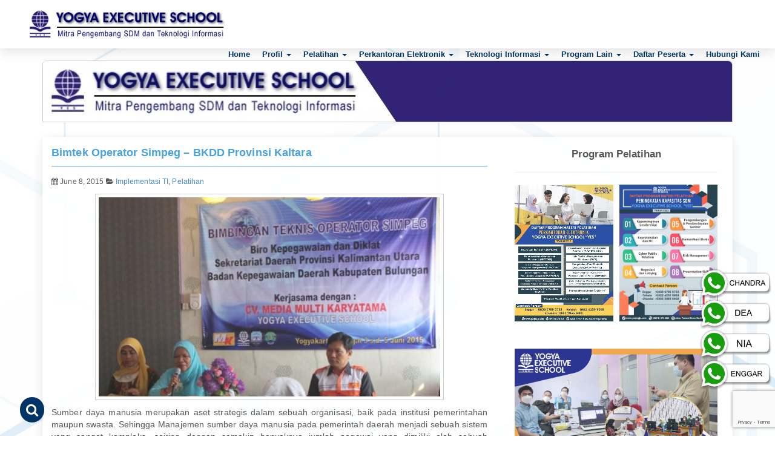

--- FILE ---
content_type: text/html; charset=UTF-8
request_url: https://www.yesjogja.com/2015/06/08/bimtek-operator-simpeg-bkdd-provinsi-kaltara/
body_size: 25488
content:
<!DOCTYPE html>
<html lang="en-US">
<head>
<meta charset="UTF-8" />
<meta name="viewport" content="width=device-width, user-scalable=no, initial-scale=1.0, minimum-scale=1.0, maximum-scale=1.0">
<meta http-equiv="X-UA-Compatible" content="IE=edge,chrome=1" />
<meta http-equiv="Content-Security-Policy" content="upgrade-insecure-requests">
<link rel="profile" href="http://gmpg.org/xfn/11" />
<link rel="pingback" href="https://www.yesjogja.com/xmlrpc.php" />
<title>Bimtek Operator Simpeg &#8211; BKDD  Provinsi Kaltara - Implementasi TI - YOGYA EXECUTIVE SCHOOL</title>

<link rel="shortcut icon" type="image/ico" href="https://www.yesjogja.com/wp-content/themes/yesjogja2021/images/yesfav.png" />

<script type="text/javascript" src="https://www.yesjogja.com/wp-content/themes/yesjogja2021/js/jquery.js"></script>
<script type="text/javascript" src="https://www.yesjogja.com/wp-content/themes/yesjogja2021/js/bootstrap.js"></script>

<link rel="stylesheet" href="https://www.yesjogja.com/wp-content/themes/yesjogja2021/css/bootstrap.css" type="text/css" media="screen" />
<link rel="stylesheet" href="https://www.yesjogja.com/wp-content/themes/yesjogja2021/css/font-awesome.min.css">
<link rel="stylesheet" href="https://www.yesjogja.com/wp-content/themes/yesjogja2021/css/animate.css">
<link rel="stylesheet" href="https://www.yesjogja.com/wp-content/themes/yesjogja2021/css/owl.carousel.min.css">
<link rel="stylesheet" href="https://www.yesjogja.com/wp-content/themes/yesjogja2021/css/jquery.fancybox.min.css">
<link rel="stylesheet" href="https://www.yesjogja.com/wp-content/themes/yesjogja2021/style.css" type="text/css" media="screen" />
<link rel="stylesheet" href="https://www.yesjogja.com/wp-content/themes/yesjogja2021/responsif.css">
<meta name='robots' content='max-image-preview:large' />
<link rel="alternate" type="application/rss+xml" title="YOGYA EXECUTIVE SCHOOL &raquo; Bimtek Operator Simpeg &#8211; BKDD  Provinsi Kaltara Comments Feed" href="https://www.yesjogja.com/2015/06/08/bimtek-operator-simpeg-bkdd-provinsi-kaltara/feed/" />
<link rel="alternate" title="oEmbed (JSON)" type="application/json+oembed" href="https://www.yesjogja.com/wp-json/oembed/1.0/embed?url=https%3A%2F%2Fwww.yesjogja.com%2F2015%2F06%2F08%2Fbimtek-operator-simpeg-bkdd-provinsi-kaltara%2F" />
<link rel="alternate" title="oEmbed (XML)" type="text/xml+oembed" href="https://www.yesjogja.com/wp-json/oembed/1.0/embed?url=https%3A%2F%2Fwww.yesjogja.com%2F2015%2F06%2F08%2Fbimtek-operator-simpeg-bkdd-provinsi-kaltara%2F&#038;format=xml" />
<style id='wp-img-auto-sizes-contain-inline-css' type='text/css'>
img:is([sizes=auto i],[sizes^="auto," i]){contain-intrinsic-size:3000px 1500px}
/*# sourceURL=wp-img-auto-sizes-contain-inline-css */
</style>
<style id='wp-emoji-styles-inline-css' type='text/css'>

	img.wp-smiley, img.emoji {
		display: inline !important;
		border: none !important;
		box-shadow: none !important;
		height: 1em !important;
		width: 1em !important;
		margin: 0 0.07em !important;
		vertical-align: -0.1em !important;
		background: none !important;
		padding: 0 !important;
	}
/*# sourceURL=wp-emoji-styles-inline-css */
</style>
<style id='wp-block-library-inline-css' type='text/css'>
:root{--wp-block-synced-color:#7a00df;--wp-block-synced-color--rgb:122,0,223;--wp-bound-block-color:var(--wp-block-synced-color);--wp-editor-canvas-background:#ddd;--wp-admin-theme-color:#007cba;--wp-admin-theme-color--rgb:0,124,186;--wp-admin-theme-color-darker-10:#006ba1;--wp-admin-theme-color-darker-10--rgb:0,107,160.5;--wp-admin-theme-color-darker-20:#005a87;--wp-admin-theme-color-darker-20--rgb:0,90,135;--wp-admin-border-width-focus:2px}@media (min-resolution:192dpi){:root{--wp-admin-border-width-focus:1.5px}}.wp-element-button{cursor:pointer}:root .has-very-light-gray-background-color{background-color:#eee}:root .has-very-dark-gray-background-color{background-color:#313131}:root .has-very-light-gray-color{color:#eee}:root .has-very-dark-gray-color{color:#313131}:root .has-vivid-green-cyan-to-vivid-cyan-blue-gradient-background{background:linear-gradient(135deg,#00d084,#0693e3)}:root .has-purple-crush-gradient-background{background:linear-gradient(135deg,#34e2e4,#4721fb 50%,#ab1dfe)}:root .has-hazy-dawn-gradient-background{background:linear-gradient(135deg,#faaca8,#dad0ec)}:root .has-subdued-olive-gradient-background{background:linear-gradient(135deg,#fafae1,#67a671)}:root .has-atomic-cream-gradient-background{background:linear-gradient(135deg,#fdd79a,#004a59)}:root .has-nightshade-gradient-background{background:linear-gradient(135deg,#330968,#31cdcf)}:root .has-midnight-gradient-background{background:linear-gradient(135deg,#020381,#2874fc)}:root{--wp--preset--font-size--normal:16px;--wp--preset--font-size--huge:42px}.has-regular-font-size{font-size:1em}.has-larger-font-size{font-size:2.625em}.has-normal-font-size{font-size:var(--wp--preset--font-size--normal)}.has-huge-font-size{font-size:var(--wp--preset--font-size--huge)}.has-text-align-center{text-align:center}.has-text-align-left{text-align:left}.has-text-align-right{text-align:right}.has-fit-text{white-space:nowrap!important}#end-resizable-editor-section{display:none}.aligncenter{clear:both}.items-justified-left{justify-content:flex-start}.items-justified-center{justify-content:center}.items-justified-right{justify-content:flex-end}.items-justified-space-between{justify-content:space-between}.screen-reader-text{border:0;clip-path:inset(50%);height:1px;margin:-1px;overflow:hidden;padding:0;position:absolute;width:1px;word-wrap:normal!important}.screen-reader-text:focus{background-color:#ddd;clip-path:none;color:#444;display:block;font-size:1em;height:auto;left:5px;line-height:normal;padding:15px 23px 14px;text-decoration:none;top:5px;width:auto;z-index:100000}html :where(.has-border-color){border-style:solid}html :where([style*=border-top-color]){border-top-style:solid}html :where([style*=border-right-color]){border-right-style:solid}html :where([style*=border-bottom-color]){border-bottom-style:solid}html :where([style*=border-left-color]){border-left-style:solid}html :where([style*=border-width]){border-style:solid}html :where([style*=border-top-width]){border-top-style:solid}html :where([style*=border-right-width]){border-right-style:solid}html :where([style*=border-bottom-width]){border-bottom-style:solid}html :where([style*=border-left-width]){border-left-style:solid}html :where(img[class*=wp-image-]){height:auto;max-width:100%}:where(figure){margin:0 0 1em}html :where(.is-position-sticky){--wp-admin--admin-bar--position-offset:var(--wp-admin--admin-bar--height,0px)}@media screen and (max-width:600px){html :where(.is-position-sticky){--wp-admin--admin-bar--position-offset:0px}}

/*# sourceURL=wp-block-library-inline-css */
</style><style id='global-styles-inline-css' type='text/css'>
:root{--wp--preset--aspect-ratio--square: 1;--wp--preset--aspect-ratio--4-3: 4/3;--wp--preset--aspect-ratio--3-4: 3/4;--wp--preset--aspect-ratio--3-2: 3/2;--wp--preset--aspect-ratio--2-3: 2/3;--wp--preset--aspect-ratio--16-9: 16/9;--wp--preset--aspect-ratio--9-16: 9/16;--wp--preset--color--black: #000000;--wp--preset--color--cyan-bluish-gray: #abb8c3;--wp--preset--color--white: #ffffff;--wp--preset--color--pale-pink: #f78da7;--wp--preset--color--vivid-red: #cf2e2e;--wp--preset--color--luminous-vivid-orange: #ff6900;--wp--preset--color--luminous-vivid-amber: #fcb900;--wp--preset--color--light-green-cyan: #7bdcb5;--wp--preset--color--vivid-green-cyan: #00d084;--wp--preset--color--pale-cyan-blue: #8ed1fc;--wp--preset--color--vivid-cyan-blue: #0693e3;--wp--preset--color--vivid-purple: #9b51e0;--wp--preset--gradient--vivid-cyan-blue-to-vivid-purple: linear-gradient(135deg,rgb(6,147,227) 0%,rgb(155,81,224) 100%);--wp--preset--gradient--light-green-cyan-to-vivid-green-cyan: linear-gradient(135deg,rgb(122,220,180) 0%,rgb(0,208,130) 100%);--wp--preset--gradient--luminous-vivid-amber-to-luminous-vivid-orange: linear-gradient(135deg,rgb(252,185,0) 0%,rgb(255,105,0) 100%);--wp--preset--gradient--luminous-vivid-orange-to-vivid-red: linear-gradient(135deg,rgb(255,105,0) 0%,rgb(207,46,46) 100%);--wp--preset--gradient--very-light-gray-to-cyan-bluish-gray: linear-gradient(135deg,rgb(238,238,238) 0%,rgb(169,184,195) 100%);--wp--preset--gradient--cool-to-warm-spectrum: linear-gradient(135deg,rgb(74,234,220) 0%,rgb(151,120,209) 20%,rgb(207,42,186) 40%,rgb(238,44,130) 60%,rgb(251,105,98) 80%,rgb(254,248,76) 100%);--wp--preset--gradient--blush-light-purple: linear-gradient(135deg,rgb(255,206,236) 0%,rgb(152,150,240) 100%);--wp--preset--gradient--blush-bordeaux: linear-gradient(135deg,rgb(254,205,165) 0%,rgb(254,45,45) 50%,rgb(107,0,62) 100%);--wp--preset--gradient--luminous-dusk: linear-gradient(135deg,rgb(255,203,112) 0%,rgb(199,81,192) 50%,rgb(65,88,208) 100%);--wp--preset--gradient--pale-ocean: linear-gradient(135deg,rgb(255,245,203) 0%,rgb(182,227,212) 50%,rgb(51,167,181) 100%);--wp--preset--gradient--electric-grass: linear-gradient(135deg,rgb(202,248,128) 0%,rgb(113,206,126) 100%);--wp--preset--gradient--midnight: linear-gradient(135deg,rgb(2,3,129) 0%,rgb(40,116,252) 100%);--wp--preset--font-size--small: 13px;--wp--preset--font-size--medium: 20px;--wp--preset--font-size--large: 36px;--wp--preset--font-size--x-large: 42px;--wp--preset--spacing--20: 0.44rem;--wp--preset--spacing--30: 0.67rem;--wp--preset--spacing--40: 1rem;--wp--preset--spacing--50: 1.5rem;--wp--preset--spacing--60: 2.25rem;--wp--preset--spacing--70: 3.38rem;--wp--preset--spacing--80: 5.06rem;--wp--preset--shadow--natural: 6px 6px 9px rgba(0, 0, 0, 0.2);--wp--preset--shadow--deep: 12px 12px 50px rgba(0, 0, 0, 0.4);--wp--preset--shadow--sharp: 6px 6px 0px rgba(0, 0, 0, 0.2);--wp--preset--shadow--outlined: 6px 6px 0px -3px rgb(255, 255, 255), 6px 6px rgb(0, 0, 0);--wp--preset--shadow--crisp: 6px 6px 0px rgb(0, 0, 0);}:where(.is-layout-flex){gap: 0.5em;}:where(.is-layout-grid){gap: 0.5em;}body .is-layout-flex{display: flex;}.is-layout-flex{flex-wrap: wrap;align-items: center;}.is-layout-flex > :is(*, div){margin: 0;}body .is-layout-grid{display: grid;}.is-layout-grid > :is(*, div){margin: 0;}:where(.wp-block-columns.is-layout-flex){gap: 2em;}:where(.wp-block-columns.is-layout-grid){gap: 2em;}:where(.wp-block-post-template.is-layout-flex){gap: 1.25em;}:where(.wp-block-post-template.is-layout-grid){gap: 1.25em;}.has-black-color{color: var(--wp--preset--color--black) !important;}.has-cyan-bluish-gray-color{color: var(--wp--preset--color--cyan-bluish-gray) !important;}.has-white-color{color: var(--wp--preset--color--white) !important;}.has-pale-pink-color{color: var(--wp--preset--color--pale-pink) !important;}.has-vivid-red-color{color: var(--wp--preset--color--vivid-red) !important;}.has-luminous-vivid-orange-color{color: var(--wp--preset--color--luminous-vivid-orange) !important;}.has-luminous-vivid-amber-color{color: var(--wp--preset--color--luminous-vivid-amber) !important;}.has-light-green-cyan-color{color: var(--wp--preset--color--light-green-cyan) !important;}.has-vivid-green-cyan-color{color: var(--wp--preset--color--vivid-green-cyan) !important;}.has-pale-cyan-blue-color{color: var(--wp--preset--color--pale-cyan-blue) !important;}.has-vivid-cyan-blue-color{color: var(--wp--preset--color--vivid-cyan-blue) !important;}.has-vivid-purple-color{color: var(--wp--preset--color--vivid-purple) !important;}.has-black-background-color{background-color: var(--wp--preset--color--black) !important;}.has-cyan-bluish-gray-background-color{background-color: var(--wp--preset--color--cyan-bluish-gray) !important;}.has-white-background-color{background-color: var(--wp--preset--color--white) !important;}.has-pale-pink-background-color{background-color: var(--wp--preset--color--pale-pink) !important;}.has-vivid-red-background-color{background-color: var(--wp--preset--color--vivid-red) !important;}.has-luminous-vivid-orange-background-color{background-color: var(--wp--preset--color--luminous-vivid-orange) !important;}.has-luminous-vivid-amber-background-color{background-color: var(--wp--preset--color--luminous-vivid-amber) !important;}.has-light-green-cyan-background-color{background-color: var(--wp--preset--color--light-green-cyan) !important;}.has-vivid-green-cyan-background-color{background-color: var(--wp--preset--color--vivid-green-cyan) !important;}.has-pale-cyan-blue-background-color{background-color: var(--wp--preset--color--pale-cyan-blue) !important;}.has-vivid-cyan-blue-background-color{background-color: var(--wp--preset--color--vivid-cyan-blue) !important;}.has-vivid-purple-background-color{background-color: var(--wp--preset--color--vivid-purple) !important;}.has-black-border-color{border-color: var(--wp--preset--color--black) !important;}.has-cyan-bluish-gray-border-color{border-color: var(--wp--preset--color--cyan-bluish-gray) !important;}.has-white-border-color{border-color: var(--wp--preset--color--white) !important;}.has-pale-pink-border-color{border-color: var(--wp--preset--color--pale-pink) !important;}.has-vivid-red-border-color{border-color: var(--wp--preset--color--vivid-red) !important;}.has-luminous-vivid-orange-border-color{border-color: var(--wp--preset--color--luminous-vivid-orange) !important;}.has-luminous-vivid-amber-border-color{border-color: var(--wp--preset--color--luminous-vivid-amber) !important;}.has-light-green-cyan-border-color{border-color: var(--wp--preset--color--light-green-cyan) !important;}.has-vivid-green-cyan-border-color{border-color: var(--wp--preset--color--vivid-green-cyan) !important;}.has-pale-cyan-blue-border-color{border-color: var(--wp--preset--color--pale-cyan-blue) !important;}.has-vivid-cyan-blue-border-color{border-color: var(--wp--preset--color--vivid-cyan-blue) !important;}.has-vivid-purple-border-color{border-color: var(--wp--preset--color--vivid-purple) !important;}.has-vivid-cyan-blue-to-vivid-purple-gradient-background{background: var(--wp--preset--gradient--vivid-cyan-blue-to-vivid-purple) !important;}.has-light-green-cyan-to-vivid-green-cyan-gradient-background{background: var(--wp--preset--gradient--light-green-cyan-to-vivid-green-cyan) !important;}.has-luminous-vivid-amber-to-luminous-vivid-orange-gradient-background{background: var(--wp--preset--gradient--luminous-vivid-amber-to-luminous-vivid-orange) !important;}.has-luminous-vivid-orange-to-vivid-red-gradient-background{background: var(--wp--preset--gradient--luminous-vivid-orange-to-vivid-red) !important;}.has-very-light-gray-to-cyan-bluish-gray-gradient-background{background: var(--wp--preset--gradient--very-light-gray-to-cyan-bluish-gray) !important;}.has-cool-to-warm-spectrum-gradient-background{background: var(--wp--preset--gradient--cool-to-warm-spectrum) !important;}.has-blush-light-purple-gradient-background{background: var(--wp--preset--gradient--blush-light-purple) !important;}.has-blush-bordeaux-gradient-background{background: var(--wp--preset--gradient--blush-bordeaux) !important;}.has-luminous-dusk-gradient-background{background: var(--wp--preset--gradient--luminous-dusk) !important;}.has-pale-ocean-gradient-background{background: var(--wp--preset--gradient--pale-ocean) !important;}.has-electric-grass-gradient-background{background: var(--wp--preset--gradient--electric-grass) !important;}.has-midnight-gradient-background{background: var(--wp--preset--gradient--midnight) !important;}.has-small-font-size{font-size: var(--wp--preset--font-size--small) !important;}.has-medium-font-size{font-size: var(--wp--preset--font-size--medium) !important;}.has-large-font-size{font-size: var(--wp--preset--font-size--large) !important;}.has-x-large-font-size{font-size: var(--wp--preset--font-size--x-large) !important;}
/*# sourceURL=global-styles-inline-css */
</style>

<style id='classic-theme-styles-inline-css' type='text/css'>
/*! This file is auto-generated */
.wp-block-button__link{color:#fff;background-color:#32373c;border-radius:9999px;box-shadow:none;text-decoration:none;padding:calc(.667em + 2px) calc(1.333em + 2px);font-size:1.125em}.wp-block-file__button{background:#32373c;color:#fff;text-decoration:none}
/*# sourceURL=/wp-includes/css/classic-themes.min.css */
</style>
<link rel='stylesheet' id='contact-form-7-css' href='https://www.yesjogja.com/wp-content/plugins/contact-form-7/includes/css/styles.css?ver=5.9.3' type='text/css' media='all' />
<link rel="https://api.w.org/" href="https://www.yesjogja.com/wp-json/" /><link rel="alternate" title="JSON" type="application/json" href="https://www.yesjogja.com/wp-json/wp/v2/posts/3639" /><link rel="EditURI" type="application/rsd+xml" title="RSD" href="https://www.yesjogja.com/xmlrpc.php?rsd" />
<meta name="generator" content="WordPress 6.9" />
<link rel="canonical" href="https://www.yesjogja.com/2015/06/08/bimtek-operator-simpeg-bkdd-provinsi-kaltara/" />
<link rel='shortlink' href='https://www.yesjogja.com/?p=3639' />

<style>
    /*.lazyloading {*/
    /*    display: none;*/
    /*}*/
    .lazyload, .lazyloading {
    opacity: 1;
    }
</style>

<style type="text/css">
.jtrespo-scroll table tr td{
		text-align:left;
		}
.jtrespo-scroll table tr th {
		text-align: center;
		}
		.jtrespo-scroll table tr td, .jtrespo-scroll table tr th {
		border: 1px solid #c7e1ff !important;
		white-space: normal !important;
		}
.jtrespo-scroll table {
    table-layout: fixed !important;
display: inline-table;
vertical-align: middle;
}
.jtTableContainer table tr {
}
.jtrespo-scroll{
    overflow-x: auto;
}
.jtrespo-scroll table tr thead td, .jtrespo-scroll table thead tr th:first-child{
width: 10px !important;
}
.jtrespo-scroll table tr thead td, .jtrespo-scroll table thead tr td:last-child{
   width: 200px !important;
}
.jtrespo-scroll table tr tbody td, .jtrespo-scroll table tbody tr td{
   font-size:11px !important;
}
.jtTableContainer table tr:nth-of-type(odd) {
    background-color: #f9f9f9;
}
.jtTableContainer table tr:hover {
    background-color: #6566a6;
    color:#ffffff;
}
@media (max-width: 480px) {
.jtrespo-scroll table {
    table-layout: inherit !important;
}
}
</style>
<div style='display: none;'>
<!-- ggwp -->
<a href='https://skp.stifa.ac.id/'>news</a>
<a href="https://ballparkbus.com/">sukses303</a><br>
<a href="https://queenphotographers.com/">sboku99</a><br>
<a href='https://joinplay303.com/'>JOINPLAY303</a><br>
<a href='https://joinplay303.net/'>JOINPLAY303</a><br>
<a href='https://heylink.me/joinplay303/'>JOINPLAY303</a><br>
<a href="https://www.laborservice-otoplastik.de/wp-content/app/redefinisikan-mitologi-digital-semiotika-visual-gates-of-olympus.html">Redefinisikan Mitologi Digital Semiotika Visual di Balik Gates of Olympus</a><br>
<a href="https://www.laborservice-otoplastik.de/wp-content/app/anomali-statistik-studi-deviasi-standar-rtp-live.html">Anomali Statistik Studi Deviasi Standar pada Data RTP LIVE</a><br>
<a href="https://www.laborservice-otoplastik.de/wp-content/app/struktur-kode-etik-estetika-pemrograman-pg-soft.html">Struktur Kode Etik Estetika Pemrograman Kompleks PG SOFT</a><br>
<a href="https://www.laborservice-otoplastik.de/wp-content/app/momentum-inersia-fisika-animasi-mahjong-ways-2.html">Momentum Inersia Fisika Animasi Runtuhan pada Mahjong Ways 2</a><br>
<a href="https://www.laborservice-otoplastik.de/wp-content/app/psikologi-warna-aura-mistis-scatter-starlight.html">Psikologi Warna Mendefinisikan Aura Mistis Scatter Starlight</a><br>
<a href="https://www.laborservice-otoplastik.de/wp-content/app/rahasia-rendering-pencahayaan-volumetrik-scatter-zeus.html">Rahasia Rendering Teknik Pencahayaan Volumetrik Scatter Zeus</a><br>
<a href="https://www.laborservice-otoplastik.de/wp-content/app/pola-fraktal-matematika-tersembunyi-mahjong-wins-3.html">Pola Fraktal Keindahan Matematika Tersembunyi Mahjong Wins 3</a><br>
<a href="https://www.laborservice-otoplastik.de/wp-content/app/lonjakan-dopamin-digital-user-experience-starlight-princess.html">Lonjakan Dopamin Digital Bedah User Experience Starlight Princess</a><br>
<a href="https://www.laborservice-otoplastik.de/wp-content/app/master-komposisi-keseimbangan-elemen-grafis-scatter-hitam.html">Master Komposisi Keseimbangan Elemen Grafis Scatter Hitam</a><br>
<a href="https://www.laborservice-otoplastik.de/wp-content/app/metode-enkripsi-transparansi-algoritma-sistem-rng.html">Metode Enkripsi Transparansi Algoritma di Balik Sistem RNG</a><br>
<a href="https://www.laborservice-otoplastik.de/wp-content/app/adaptasi-simbol-tiongkok-kuno-scatter-mahjong.html">Info Kultural Adaptasi Simbol Tiongkok Kuno ke Scatter Mahjong</a><br>
<a href="https://www.laborservice-otoplastik.de/wp-content/app/orkestrasi-audio-immersive-gates-of-olympus.html">Dedikasi Audio Orkestrasi Suara Imersif dalam Gates of Olympus</a><br>
<a href="https://www.laborservice-otoplastik.de/wp-content/app/evolusi-ui-transformasi-visual-mahjong-wins-3.html">Langkah Evolusi UI Transformasi Visual Menuju Mahjong Wins 3</a><br>
<a href="https://www.laborservice-otoplastik.de/wp-content/app/aset-langka-nilai-artistik-tekstur-scatter-emas.html">Kumpulan Aset Langka Nilai Artistik Tekstur Scatter Emas</a><br>
<a href="https://www.laborservice-otoplastik.de/wp-content/app/ilusi-optik-persepsi-visual-mahjong-ways-2.html">Trik Persepsi Visual Ilusi Optik Modern dalam Mahjong Ways 2</a><br>
<a href="https://www.laborservice-otoplastik.de/wp-content/app/grid-dinamis-logika-penempatan-scatter-hitam.html">Formasi Grid Dinamis Logika Penempatan Simbol Scatter Hitam</a><br>
<a href="https://www.laborservice-otoplastik.de/wp-content/app/industri-hiburan-4-0-inovasi-global-pg-soft.html">Industri Hiburan 4.0 Dampak Global Inovasi PG SOFT</a><br>
<a href="https://www.laborservice-otoplastik.de/wp-content/app/panduan-estetika-karakter-starlight-princess.html">Panduan Estetika Eksplorasi Detail Karakter Starlight Princess</a><br>
<a href="https://www.laborservice-otoplastik.de/wp-content/app/konsep-entropi-ketidakteraturan-rng.html">Belajar Entropi Konsep Ketidateraturan Sempurna RNG</a><br>
<a href="https://www.laborservice-otoplastik.de/wp-content/app/probabilitas-data-sains-rtp-live.html">Cara Kerja Probabilitas Perspektif Data Sains Terhadap RTP LIVE</a><br>
<a href="https://schifftaurant.de/daily/momentum-digital-dinamika-visual-gates-of-olympus.html">Momentum Digital Membedah Dinamika Visual di Balik Gates of Olympus</a><br>
<a href="https://schifftaurant.de/daily/studi-probabilitas-logika-matematika-sistem-rng-modern.html">Studi Probabilitas Logika Matematika Murni dalam Sistem RNG Modern</a><br>
<a href="https://schifftaurant.de/daily/dedikasi-detail-evolusi-grafis-animasi-pg-soft.html">Dedikasi pada Detail Evolusi Grafis dan Animasi Halus PG SOFT</a><br>
<a href="https://schifftaurant.de/daily/redefinisikan-estetika-psikologi-warna-scatter-hitam.html">Redefinisikan Estetika Psikologi Warna di Balik Fenomena Scatter Hitam</a><br>
<a href="https://schifftaurant.de/daily/struktur-algoritma-mekanisme-mahjong-ways-2.html">Struktur Algoritma Mengurai Kompleksitas Mekanisme Mahjong Ways 2</a><br>
<a href="https://schifftaurant.de/daily/lonjakan-statistik-analisis-data-sains-rtp-live.html">Lonjakan Statistik Analisis Data Sains Terhadap Fluktuasi RTP LIVE</a><br>
<a href="https://schifftaurant.de/daily/simbolisme-kuno-makna-scatter-mahjong-budaya-populer.html">Belajar Simbolisme Kuno Makna Tersembunyi Scatter Mahjong dalam Budaya Populer</a><br>
<a href="https://schifftaurant.de/daily/master-desain-karakter-anime-starlight-princess.html">Master Desain Karakter Sentuhan Anime pada Starlight Princess yang Memikat Mata</a><br>
<a href="https://schifftaurant.de/daily/inovasi-tata-letak-tradisional-mahjong-wins-3.html">Langkah Inovatif Bagaimana Mahjong Wins 3 Mengubah Tata Letak Tradisional</a><br>
<a href="https://schifftaurant.de/daily/panduan-aset-visual-ikonografi-scatter-emas.html">Panduan Memahami Aset Visual Studi Ikonografi Scatter Emas</a><br>
<a href="https://schifftaurant.de/daily/rahasia-pencahayaan-virtual-rendering-scatter-starlight.html">Rahasia Pencahayaan Virtual Teknik Rendering pada Scatter Starlight</a><br>
<a href="https://schifftaurant.de/daily/pola-geometri-fraktal-desain-scatter-zeus.html">Pola Geometri Fraktal Keindahan Tersembunyi Desain Scatter Zeus</a><br>
<a href="https://schifftaurant.de/daily/metode-pengacakan-transparansi-teknologi-pg-soft.html">Metode Pengacakan Transparansi Teknologi di Era PG SOFT</a><br>
<a href="https://schifftaurant.de/daily/grid-dinamis-user-interface-mahjong-ways-2.html">Formasi Grid Dinamis Eksplorasi User Interface pada Mahjong Ways 2</a><br>
<a href="https://schifftaurant.de/daily/arsitektur-software-fondasi-rtp-live.html">Info Arsitektur Software Fondasi Kokoh di Balik RTP LIVE</a><br>
<a href="https://schifftaurant.de/daily/efek-suara-psikokustik-immersive-gates-of-olympus.html">Kumpulan Efek Suara Psikokustik Imersif dalam Gates of Olympus</a><br>
<a href="https://schifftaurant.de/daily/industri-kreatif-digital-mahjong-wins-3-global.html">Industri Kreatif Digital Menelusuri Jejak Mahjong Wins 3 di Pasar Global</a><br>
<a href="https://schifftaurant.de/daily/redefinisi-fantasi-narasi-visual-starlight-princess.html">Mendefinisikan Ulang Fantasi Narasi Visual Starlight Princess</a><br>
<a href="https://schifftaurant.de/daily/trik-animasi-partikel-efek-magis-scatter-starlight.html">Trik Animasi Partikel Bedah Visual Efek Magis Scatter Starlight</a><br>
<a href="https://schifftaurant.de/daily/cara-kerja-sistem-logika-komputasi-rng.html">Cara Kerja Sistem Logika Komputasi di Balik Layar RNG</a><br>

<!-- tara -->
<a href='https://imapeps.com/publik/analisi-pola-jitu-mahjong-ways-3-untuk-memahami-perubahan.html'>journal hari ini</a>
<a href='https://imapeps.com/publik/fakta-menarik-mengapa-scatter-hitam-mahjong.html'>journal hari ini</a>
<a href='https://imapeps.com/publik/langkah-upgrade-strategi-spin-mahjong-wins.html'>journal hari ini</a>
<a href='https://imapeps.com/publik/metodologi-baru-banjir-scatter-mahjong-ways.html'>journal hari ini</a>
<a href='https://imapeps.com/publik/panduan-lengkap-untuk-pemula-agar-paham-pola.html'>journal hari ini</a>
<a href='https://imapeps.com/publik/rahasia-industri-di-balik-pola-scatter-hitam-mahjong.html'>journal hari ini</a>
<a href='https://imapeps.com/publik/resep-kemenangan-cepat-di-mahjong-wins-3.html'>journal hari ini</a>
<a href='https://imapeps.com/publik/strategi-analisis-rtp-mahjong-ways-2-yang-sering.html'>journal hari ini</a>
<a href='https://imapeps.com/publik/tips-harian-mengatur-waktu-spin-mahjong-ways.html'>journal hari ini</a>
<a href='https://imapeps.com/publik/rahasia-waktu-kemunculan-scatter-emas-mahjong.html'>journal hari ini</a>
<a href='https://imapeps.com/publik/ilmu-sederhana-membaca-pola-rtp-mahjong-wins.html'>journal hari ini</a>
<a href='https://imapeps.com/publik/kumpulan-strategi-rtp-mahjong-wins-2-yang-terbukti.html'>journal hari ini</a>
<a href='https://imapeps.com/publik/metode-belajar-cepat-memahami-banjir-scatter-mahjong.html'>journal hari ini</a>
<a href='https://imapeps.com/publik/metode-efektif-meningkatkan-peluang-banjir-scatter.html'>journal hari ini</a>
<a href='https://imapeps.com/publik/panduan-memiliih-formasi-spin-mahjong-ways-3.html'>journal hari ini</a>
<a href='https://imapeps.com/publik/rahasia-formasi-spin-mahjong-ways-3-yang-sering.html'>journal hari ini</a>
<a href='https://imapeps.com/publik/step-praktis-memhami-pola-scatter-hitam-mahjong.html'>journal hari ini</a>
<a href='https://imapeps.com/publik/strategi-spin-bertahap-mahjong-wins-2-yang-banyak.html'>journal hari ini</a>
<a href='https://imapeps.com/publik/tips-baru-mengatur-kecepatan-spin-di-mahjong-ways.html'>journal hari ini</a>
<a href='https://imapeps.com/publik/ulasan-update-mahjong-wins-3-yang-banyak-mengubah.html'>journal hari ini</a>
<!-- up -->
<a href='https://rosaritoenlanoticia.info/wp-content/uploads/2026/01/5987/'>Tren Keberuntungan PG Soft 2026: Tips RTP & Waktu Optimal</a>
<a href='https://rosaritoenlanoticia.info/wp-content/uploads/2026/01/5988/'>PGSoft Transformasi Platform 2026: Pengalaman Bermain Lebih Lancar & Sistem Algoritma Dijelaskan Lengkap</a>
<a href='https://rosaritoenlanoticia.info/wp-content/uploads/2026/01/5990/'>RTP PG Soft 96%+: Panduan Analytics & Sistem Game Digital Berbasis Data</a>
<a href='https://rosaritoenlanoticia.info/wp-content/uploads/2026/01/5992/'>Tren Teknologi PG Soft 2026: Inovasi Mobile-First yang Mengubah Gameplay</a>
<a href='https://rosaritoenlanoticia.info/wp-content/uploads/2026/01/5993/'>PG Soft 2026: Peran Teknologi dalam Pengalaman Bermain Lebih Baik</a>
<a href='https://rosaritoenlanoticia.info/wp-content/uploads/2026/01/5996/'>Program Loyalitas PG Soft: Panduan Lengkap Maksimalkan Reward dengan Strategi Smart & Data-Driven</a>
<a href='https://loseangelbreak-new.github.io/daily-new/tren-rtp-live-terbaru-bikin-pola-bermain-lebih-akurat.html'>Tren RTP Live Terbaru Kini Bikin Pola Bermian Ikutan Menjadi Lebih Akurat</a>
<a href='https://loseangelbreak-new.github.io/daily-new/evaluasi-permainan-pg-soft-dengan-pendekatan-pola-dan-rtp-live-terbaru.html'>Evaluasi Permainan PG Soft Terlihat Jelas Dengan Pendekatan Pola Dan RTP Live Terbaru</a>
<a href='https://loseangelbreak-new.github.io/daily-new/strategi-halus-players-lama-membaca-pola-dan-rtp-di-pg-soft.html'>Strategi Halus Players Lama Dengan Membaca Perubahan Pada Pola Dan RTP Di PG Soft</a>
<a href='https://loseangelbreak-new.github.io/daily-new/data-rtp-live-pg-soft-menjelaskan-ritme-permainan-akurat.html'>Data RTP Live PG Soft Dinilai Mampu enjeleskan Ritme Permainan Secara Akurat</a>
<a href='https://loseangelbreak-new.github.io/daily-new/sorotan-utama-hari-ini-kemenangan-maksima-beruntun-rtp-live-harian-pg-soft.html'>Sorotan Utama Hari Ini Kemenangan MAksima Muncul Secara Beruntun Berkat Adanya RTP Live Harian</a>
<a href='https://loseangelbreak-new.github.io/daily-new/pg-soft-susunan-awal-2026-mesin-pola-terbaru-fokus-rtp-live-harian.html'>PG Soft Susunan Awal 2026 Lewat Mesin Pola Terbaru Dengan Fokus RTP Live</a>
<a href='https://loseangelbreak-new.github.io/daily-new/strategi-bertahan-awal-sesi-2026-pola-dan-rtp-live-harian-pg-soft.html'>Strategi Bertahan Di Awal Sesi Tahun 2026 Dengan Memanfaatkan Pola Dan RTP Live Terupdate Hari Ini</a>
<a href='https://loseangelbreak-new.github.io/daily-new/strategi-berbasis-rtp-live-dinilai-lebih-rasional-dan-efektif.html'>Strategi Berbasis RTP Live Dinilai Lebih Rasional Dan Efektif</a>
<a href='https://loseangelbreak-new.github.io/daily-new/indikasi-awal-rtp-live-pg-soft-terbaru-era-2026.html'>Indikasi Awal RTP Live PG Soft Terbaru Di Era 2026</a>
<a href='https://loseangelbreak-new.github.io/daily-new/dampak-alur-putaran-terhadap-pengalaman-permainan-slot-modern.html'>Dampak Alur Putaran Terhadap Keseluruhan Pengalaman Permainan Slot Modern</a>
<a href='https://loseangelbreak-new.github.io/daily-new/rtp-live-beri-sinyal-positif-bagi-pemain-pemula.html'>RTP Live Beri Sinyal Positif Bagi Pemain Pemula</a>
<a href='https://loseangelbreak-new.github.io/daily-new/insight-statistik-rtp-live-pg-soft-hari-ini.html'>Insight Statistik RTP Live PG Soft Hari Ini: Kenapa Pola Ini Sering Jadi Titik Balik Pemain</a>
<a href='https://loseangelbreak-new.github.io/daily-new/rtp-live-pragmatic-play-dalam-angka-pola-kecil-menentukan-hasil.html'>RTP Live Pragmatic Play Dalam Angka: Pola Kecil Yang Diam-Diam Menentukan Hasil</a>
<a href='https://loseangelbreak-new.github.io/daily-new/analisis-rtp-live-mengubah-cara-membaca-pola-pragmatic-play.html'>Analisis RTP Live Yang Mengubah Cara Pemain Membaca Pola Pragmatic Play</a>
<a href='https://loseangelbreak-new.github.io/daily-new/rtp-live-dalam-angka-nyata-cara-pemain-berpengalaman-membaca-pola-pg-soft.html'>RTP Live Dalam Angka Nyata: Cara Pemain Berpengalaman Membaca Pola PG Soft</a>
<a href='https://bmwpiam.ru/wp-content/uploads-webpc/uploads/2026/111'>Taktik Bermain PG SOFT 2026: Panduan Logika Algoritma & Visual Game Design</a>
<a href='https://bmwpiam.ru/wp-content/uploads-webpc/uploads/2026/112'>Strategi PG Soft 2026: Panduan Lengkap Maksimalkan Fitur Bonus dengan Logika Sistematis</a>
<a href='https://bmwpiam.ru/wp-content/uploads-webpc/uploads/2026/113'>Taktik PG Soft Terbaru: Hindari Kerugian dengan Logika Algoritma | Panduan Edukatif</a>
<a href='https://bmwpiam.ru/wp-content/uploads-webpc/uploads/2026/114'>Trik Main PG Soft: Panduan Pemula ke Pro Player</a>
<a href='https://bmwpiam.ru/wp-content/uploads-webpc/uploads/2026/115'>Waktu Terbaik PG SOFT di MONGGOJP: Rahasia Pola Malam yang Jarang Diketahui</a>
<a href='https://bmwpiam.ru/wp-content/uploads-webpc/uploads/2026/116'>Pola Berulang Slot: Jam Optimal PG SOFT 2026 di MONGGOJP - Strategi Terkini</a>
<a href='https://bmwpiam.ru/wp-content/uploads-webpc/uploads/2026/117'>Tips Bermain Pragmatic Play: Pola Spin Efektif & Logika Sistem untuk Pendekatan Cerdas</a>
<a href='https://bmwpiam.ru/wp-content/uploads-webpc/uploads/2026/118'>Memahami Sistem Pragmatic Play: Pendekatan Rasional & Logika RTP</a>
<a href='https://bmwpiam.ru/wp-content/uploads-webpc/uploads/2026/119'>Pola Terbaik Bermain Pragmatic Play: Panduan Pemula Berbasis Logika</a>
<a href='https://bmwpiam.ru/wp-content/uploads-webpc/uploads/2026/120'>Pola Spin 2026: Memahami Evolusi Sistem Pragmatic Play dengan Pendekatan Rasional</a>
<a href='https://bmwpiam.ru/wp-content/uploads-webpc/uploads/2026/121'>Pragmatic Play di MONGGOJP: Peluang Kemenangan 100x Lipat Lebih Mudah</a>
<a href='https://wincerwincer407-arch.github.io/blog/pg-soft-favorit-tahun-ini-tren-rtp-jadi-perhatian-penggemar.html'>PG Soft Favorit Tahun Ini: Mengapa Tren RTP Jadi Perhatian Banyak Penggemar</a>
<a href='https://wincerwincer407-arch.github.io/blog/pragmatic-play-rtp-terpercaya-popularitas-saat-ini.html'>Pragmatic Play RTP Terpercaya: Faktor Penting di Balik Popularitasnya Saat Ini</a>
<a href='https://wincerwincer407-arch.github.io/blog/baccarat-favorit-pemain-mobile-hiburan-digital.html'>Baccarat Favorit Pemain Mobile Jadi Alternatif Hiburan Digital yang Mudah Diakses</a>
<a href='https://wincerwincer407-arch.github.io/blog/pragmatic-play-popularitas-mobile.html'>Pragmatic Play Mobile Experience Dorong Popularitas Hiburan Digital Masa Kini</a>

<!-- jaya -->
<a href='https://fmu.ac.ug/wp-content/template/Scatter-Emas-Angka-RTP-Ini-Bikin-Banyak-Orang-Kaget.html'>Scatter Emas Tiba Tiba Ramai, Angka RTP Ini Bikin Banyak Orang Kaget</a>
<a href='https://fmu.ac.ug/wp-content/template/Kenapa-Mahjong-Ways-2-Terasa-Berubah.html'>Kenapa Mahjong Ways 2 Terasa Berubah? Polanya Mulai Disorot</a> 
<a href='https://fmu.ac.ug/wp-content/template/Pendekatan-Adaptif-Menghadapi-Dinamika-Scatter-Zeus-di-Olympus.html'>Pendekatan Adaptif Menghadapi Dinamika Scatter Zeus di Olympus</a> 
<a href='https://fmu.ac.ug/wp-content/template/Mengapa-Banyak-Pemain-Salah-Membaca-RTP-PG-Soft.html'>Mengapa Banyak Pemain Salah Membaca RTP PG Soft? Ini Penjelasannya</a> 
<a href='https://fmu.ac.ug/wp-content/template/Scatter-Starlight-dan-Cara-Pola-Kecil-Membentuk-Gambaran-Besar.html'>Scatter Starlight dan Cara Pola Kecil Membentuk Gambaran Besar</a> 
<a href='https://fmu.ac.ug/wp-content/template/Mengamati-Alur-Mahjong-Wins-3-Seperti-Pemain-yang-Sudah-Terbiasa.html'>Mengamati Alur Mahjong Wins 3 Seperti Pemain yang Sudah Terbiasa</a> 
<a href='https://fmu.ac.ug/wp-content/template/Membaca-Perbedaan-Scatter-Hitam-dan-Mahjong-Lewat-Pola-Jangka-Panjang.html'>Membaca Perbedaan Scatter Hitam dan Mahjong Lewat Pola Jangka Panjang</a> 
<a href='https://fmu.ac.ug/wp-content/template/Belajar-Membaca-Angka-Lewat-RTP-Tanpa-Terasa-Rumit.html'>Belajar Membaca Angka Lewat RTP Tanpa Terasa Rumit</a> 
<a href='https://fmu.ac.ug/wp-content/template/Cara-Mengamati-Pola-PG-Soft-Agar-Tren-Terlihat-Lebih-Jelas.html'>Cara Mengamati Pola PG Soft Agar Tren Terlihat Lebih Jelas</a> 
<a href='https://fmu.ac.ug/wp-content/template/Membaca-Scatter-Emas-dari-Perpaduan-RTP-dan-Pengamatan.html'>Membaca Scatter Emas dari Perpaduan RTP dan Pengamatan</a> 
<a href='https://opg-andrasevic.hr/wp-content/template/Cara-Pemain-Mahjong-Ways-2-Manfaatkan-Hasil-Game-untuk-Emas-ANTAM.html'>Cara Pemain Mahjong Ways 2 Manfaatkan Hasil Game untuk Emas ANTAM</a> 
<a href='https://opg-andrasevic.hr/wp-content/template/Strategi-Pemain-Mahjong-Ways-Amankan-Dana-Darurat-Lewat-Deposito-Perbankan.html'>Strategi Pemain Mahjong Ways Amankan Dana Darurat Lewat Deposito Perbankan</a> 
<a href='https://opg-andrasevic.hr/wp-content/template/Mahasiswa-Ini-Bagikan-Cerita-Upgrade-Laptop-Gaming-Berkat-Mahjong-Ways-3.html'>Mahasiswa Ini Bagikan Cerita Upgrade Laptop Gaming Berkat Mahjong Ways 3</a> 
<a href='https://opg-andrasevic.hr/wp-content/template/Karyawan-Korban-PHK-Bangun-Warung-Sembako-dari-Modal-Mahjong-Wins-2.html'>Karyawan Korban PHK Bangun Warung Sembako dari Modal Mahjong Wins 2</a> 
<a href='https://opg-andrasevic.hr/wp-content/template/Pak-Indra-Berhasil-Bangun-Usaha-Bengkel-Motor-Berkat-Mahjong-Wins.html'>Pak Indra Berhasil Bangun Usaha Bengkel Motor Berkat Mahjong Wins</a> 
<a href='https://opg-andrasevic.hr/wp-content/template/PG-Soft-Jadi-Awal-Cerita-Usaha-Kebun-Sawit-yang-Kini-Berkembang.html'>PG Soft Jadi Awal Cerita Usaha Kebun Sawit yang Kini Berkembang</a> 
<a href='https://opg-andrasevic.hr/wp-content/template/Modal-Usaha-Sarang-Walet-Ini-Berasal-dari-Game-Pragmatic-Play.html'>Modal Usaha Sarang Walet Ini Berasal dari Game Pragmatic Play</a> 
<a href='https://puravidasenderismo.es/wp-content/template/Mahjong-Ways-2-Jadi-Sorotan-Hasilnya-Dipakai-Beli-Emas-ANTAM.html'>Mahjong Ways 2 Jadi Sorotan Hasilnya Dipakai Beli Emas ANTAM</a>
<a href='https://puravidasenderismo.es/wp-content/template/Belajar-Mengelola-Modal-Usaha-Ayam-Geprek-dari-Game-Mahjong-Ways.html'>Belajar Mengelola Modal Usaha Ayam Geprek dari Game Mahjong Ways</a> 
<a href='https://puravidasenderismo.es/wp-content/template/Cerita-Mahasiswa-Akhirnya-Beli-Laptop-Gaming-Setelah-Bermain-Mahjong-Ways-3.html'>Cerita Mahasiswa Akhirnya Beli Laptop Gaming Setelah Bermain Mahjong Ways 3</a> 
<a href='https://puravidasenderismo.es/wp-content/template/Mahjong-Wins-2-Sebagai-Katalis-Keberhasilan-Driver-Ojol-Memiliki-Motor-Baru.html'>Mahjong Wins 2 Sebagai Katalis Keberhasilan Driver Ojol Memiliki Motor Baru</a> 
<a href='https://puravidasenderismo.es/wp-content/template/Titik-Balik-Karier-Pak-Indra-Memahami-Mahjong-Wins-dalam-Dunia-Nyata.html'>Titik Balik Karier Pak Indra: Memahami Mahjong Wins dalam Dunia Nyata</a> 
<a href='https://puravidasenderismo.es/wp-content/template/Hasil-Game-PG-Soft-Tak-Disangka-Bisa-Jadi-Modal-Kebun-Sawit.html'>Hasil Game PG Soft Tak Disangka Bisa Jadi Modal Kebun Sawit</a> 
<a href='https://puravidasenderismo.es/wp-content/template/Main-Game-Pragmatic-Play-Jadi-Modal-Usaha-Peternakan-Sarang-Walet.html'>Main Game Pragmatic Play Jadi Modal Usaha Peternakan Sarang Walet</a> 
<a href='https://www.viharabuddhagunabali.com/wp-content/blog/Cara-Pemain-Mahjong-Ways-2-Manfaatkan-Hasil-Game-untuk-Emas-ANTAM.html'>Cara Pemain Mahjong Ways 2 Manfaatkan Hasil Game untuk Emas ANTAM</a> 
<a href='https://www.viharabuddhagunabali.com/wp-content/blog/Strategi-Pemain-Mahjong-Ways-Amankan-Dana-Darurat-Lewat-Deposito-Perbankan.html'>Strategi Pemain Mahjong Ways Amankan Dana Darurat Lewat Deposito Perbankan</a> 
<a href='https://www.viharabuddhagunabali.com/wp-content/blog/Mahasiswa-Ini-Bagikan-Cerita-Upgrade-Laptop-Gaming-Berkat-Mahjong-Ways-3.html'>Mahasiswa Ini Bagikan Cerita Upgrade Laptop Gaming Berkat Mahjong Ways 3</a> 
<a href='https://www.viharabuddhagunabali.com/wp-content/blog/Karyawan-Korban-PHK-Bangun-Warung-Sembako-dari-Modal-Mahjong-Wins-2.html'>Karyawan Korban PHK Bangun Warung Sembako dari Modal Mahjong Wins 2</a> 
<a href='https://www.viharabuddhagunabali.com/wp-content/blog/Pak-Indra-Berhasil-Bangun-Usaha-Bengkel-Motor-Berkat-Mahjong-Wins.html'>Pak Indra Berhasil Bangun Usaha Bengkel Motor Berkat Mahjong Wins</a> 
<a href='https://www.viharabuddhagunabali.com/wp-content/blog/PG-Soft-Jadi-Awal-Cerita-Usaha-Kebun-Sawit-yang-Kini-Berkembang.html'>PG Soft Jadi Awal Cerita Usaha Kebun Sawit yang Kini Berkembang</a> 
<a href='https://www.viharabuddhagunabali.com/wp-content/blog/Modal-Usaha-Sarang-Walet-Ini-Berasal-dari-Game-Pragmatic-Play.html'>Modal Usaha Sarang Walet Ini Berasal dari Game Pragmatic Play</a> 
<a href='https://puravidasenderismo.es/wp-content/template/Analisis-Pola-Live-Game-sebagai-Kunci-Pengambilan-Keputusan-Profit.html'>Analisis Pola Live Game sebagai Kunci Pengambilan Keputusan Profit</a>
<a href='https://puravidasenderismo.es/wp-content/template/Mengungkap-Peran-Waktu-Bermain-Efektif-dalam-Mendorong-Profit-Maksimal.html'>Mengungkap Peran Waktu Bermain Efektif dalam Mendorong Profit Maksimal</a> 
<a href='https://puravidasenderismo.es/wp-content/template/Membaca-Grafik-Kemenangan-Lewat-RTP-dan-Variabilitas-Cara-Memahami-Pola-Profit.html'>Membaca Grafik Kemenangan Lewat RTP dan Variabilitas: Cara Memahami Pola Profit</a> 
<a href='https://puravidasenderismo.es/wp-content/template/Optimalisasi-Profit-Dimulai-dari-Keputusan-Pintar-Berani-yang-Rasional.html'>Optimalisasi Profit Dimulai dari Keputusan Pintar Berani yang Rasional</a> 
<a href='https://puravidasenderismo.es/wp-content/template/Strategi-Cerdas-Mengelola-Modal-di-Awal-2026-untuk-Pemain-Kasino-Online.html'>Strategi Cerdas Mengelola Modal di Awal 2026 untuk Pemain Kasino Online</a> 
<a href='https://selaraslawfirm.com/wp-content/template/Pendekatan-Adaptif-dalam-Live-Game-untuk-Mengoptimalkan-Hasil.html'>Pendekatan Adaptif dalam Live Game untuk Mengoptimalkan Hasil</a> 
<a href='https://selaraslawfirm.com/wp-content/template/Cara-Waktu-Bermain-yang-Efektif-Membentuk-Hasil-Profit-Jangka-Panjang.html'>Cara Waktu Bermain yang Efektif Membentuk Hasil Profit Jangka Panjang</a> 
<a href='https://selaraslawfirm.com/wp-content/template/Strategi-Analyses-Grafik-Peran-RTP-dan-Variabilitas-dalam-Profit.html'>Strategi Analyses Grafik: Peran RTP dan Variabilitas dalam Profit</a> 
<a href='https://selaraslawfirm.com/wp-content/template/Antara-Risiko-dan-Peluang-Strategi-Terukur-yang-Mengantar-Pemain-ke-Profit.html'>Antara Risiko dan Peluang: Strategi Terukur yang Mengantar Pemain ke Profit</a> 
<a href='https://selaraslawfirm.com/wp-content/template/Pola-Bermain-Kasino-Online-yang-Lebih-Stabil-untuk-Awal-Tahun-2026.html'>Pola Bermain Kasino Online yang Lebih Stabil untuk Awal Tahun 2026</a> 
<a href='https://fmu.ac.ug/wp-content/template/Strategi-Dinamis-Live-Game-Mengikuti-Tren-Pola-dan-Menang.html'>Strategi Dinamis Live Game: Mengikuti Tren Pola dan Menang dengan Adaptasi Cepat</a> 
<a href='https://fmu.ac.ug/wp-content/template/Strategi-Efektif-Mengelola-Waktu-Bermain-untuk-Maksimalkan-Profit.html'>Strategi Efektif Mengelola Waktu Bermain untuk Maksimalkan Profit</a> 
<a href='https://fmu.ac.ug/wp-content/template/Variabilitas-dan-RTP-Cara-Pintar-Memaksimalkan-Profit.html'>Variabilitas dan RTP: Cara Pintar Memaksimalkan Profit dengan Risiko Terkendali</a> 
<a href='https://fmu.ac.ug/wp-content/template/Konsistensi-Hasil-Cara-Efektif-Mengelola-Risiko-Tanpa-Stres.html'>Konsistensi Hasil: Cara Efektif Mengelola Risiko Tanpa Stres</a> 
<a href='https://fmu.ac.ug/wp-content/template/Strategi-Modern-Mengelola-Modal-di-Era-Kasino-Online-2026.html'>Strategi Modern Mengelola Modal di Era Kasino Online 2026</a> 
<a href='https://opg-andrasevic.hr/wp-content/template/Memahami-Pola-Live-Game-untuk-Strategi-Profit-yang-Efektif.html'>Memahami Pola Live Game untuk Strategi Profit yang Efektif</a> 
<a href='https://opg-andrasevic.hr/wp-content/template/Bagaimana-Pola-Waktu-Bermain-Mempengaruhi-Performa-Profit.html'>Bagaimana Pola Waktu Bermain Mempengaruhi Performa Profit</a> 
<a href='https://opg-andrasevic.hr/wp-content/template/RTP-dan-Variabilitas-dalam-Grafik-Kunci-Memahami-Kemenangan.html'>RTP dan Variabilitas dalam Grafik: Kunci Memahami Kemenangan</a> 
<a href='https://opg-andrasevic.hr/wp-content/template/Profit-Maksimal-Datang-dari-Kombinasi-Analisis-dan-Keberanian.html'>Profit Maksimal Datang dari Kombinasi Analisis dan Keberanian</a> 
<a href='https://opg-andrasevic.hr/wp-content/template/Cara-Pemain-Profesional-Menyusun-Pola-Bermain-Kasino-Online-di-Tahun-2026.html'>Cara Pemain Profesional Menyusun Pola Bermain Kasino Online di Tahun 2026</a> 
<a href='https://nixon3d.com/wp-content/blog/Jadi-Pengusaha-Sukses-Berkat-Mahjong-Ways.html'>Awalnya Cuma Pengangguran Akhirnya Jadi Pengusaha Sukses Berkat Mahjong Ways</a>
<a href='https://nixon3d.com/wp-content/blog/Kebun-Sawit-Dengan-Modal-Dari-Mahjong-Ways-2-PG-Soft.html'>Awal Mula Usaha Kebun Sawit Dengan Modal Dari Mahjong Ways 2 PG Soft</a> 
<a href='https://nixon3d.com/wp-content/blog/Bagaimana-Seorang-Pengusaha-Sarang-Walet-Mendapat-Modal.html'>Bagaimana Seorang Pengusaha Sarang Walet Mendapat Modal Lewat Mahjong Ways 3</a> 
<a href='https://nixon3d.com/wp-content/blog/Mahjong-Ways-atau-Mahjong-Wins-3-yang-Lebih-Menguntungkan.html'>Banyak Pemain Penasaran! Mahjong Ways atau Mahjong Wins 3 yang Lebih Menguntungkan?</a> 
<a href='https://nixon3d.com/wp-content/blog/Apa-yang-Membedakan-Blackjack-dari-Permainan-Kartu-Online-Lainnya.html'>Apa yang Membedakan Blackjack dari Permainan Kartu Online Lainnya</a> 
<a href='https://nixon3d.com/wp-content/blog/Cara-Membaca-Pola-RTP-PG-Soft-Terbaru-untuk-Pemula.html'>Terungkap! Cara Membaca Pola RTP PG Soft Terbaru untuk Pemula</a> 
<a href='https://nixon3d.com/wp-content/blog/Alasan-Baccarat-Jadi-Game-Favorit-karena-Menang-Lebih-Mudah.html'>Pemain Wajib Tahu! Alasan Baccarat Jadi Game Favorit karena Menang Lebih Mudah</a> 
<a href='https://nixon3d.com/wp-content/blog/Agen-SBOBET-No-1-yang-Jadi-Favorit-Pemain.html'>Agen SBOBET No 1 yang Jadi Favorit Pemain Berkat Koleksi Permainan Lengkap</a> 
<a href='https://nixon3d.com/wp-content/blog/Detik-detik-Scatter-Hitam-Muncul-di-Mahjong-Ways-2-Hari-Ini.html'>Terungkap! Detik-detik Scatter Hitam Muncul di Mahjong Ways 2 Hari Ini</a> 
<a href='https://nixon3d.com/wp-content/blog/Cara-Memanfaatkan-Pola-Rahasia-Mahjong-Wins-2-Pragmatic-Play.html'>Cara Memanfaatkan Pola Rahasia Mahjong Wins 2 Pragmatic Play untuk Hasil Maksimal</a> 
<a href='https://vladbirdu.com/blog/Pengusaha-Ini-Ungkap-Cara-Jadi-Sukses-dengan-Pola-Game-Mahjong-Ways.html'>Pengusaha Ini Ungkap Cara Jadi Sukses dengan Pola Game Mahjong Ways</a> 
<a href='https://vladbirdu.com/blog/Dari-Game-Mahjong-Ways-2-PG-Soft-Jadi-Pengusaha-Kebun-Sawit-Sukses.html'>Dari Game Mahjong Ways 2 PG Soft Jadi Pengusaha Kebun Sawit Sukses</a> 
<a href='https://vladbirdu.com/blog/Pengusaha-Sarang-Walet-Ungkap-Tips-Modal-dari-Bermain-Mahjong-Ways-3.html'>Pengusaha Sarang Walet Ungkap Tips Modal dari Bermain Mahjong Ways 3</a> 
<a href='https://vladbirdu.com/blog/Scatter-Emas-Lebih-Mudah-Didapat-di-Mahjong-Ways-atau-Mahjong-Wins-3.html'>Scatter Emas Lebih Mudah Didapat di Mahjong Ways atau Mahjong Wins 3? Simak Faktanya!</a> 
<a href='https://vladbirdu.com/blog/Mengapa-Blackjack-Dianggap-Lebih-Mudah-Dipelajari-oleh-Pemain-Baru.html'>Mengapa Blackjack Dianggap Lebih Mudah Dipelajari oleh Pemain Baru</a> 
<a href='https://vladbirdu.com/blog/Pola-PG-Soft-Terbaru-yang-Bisa-Bikin-Pemula-Cepat-Paham-Strategi-RTP.html'>Pola PG Soft Terbaru yang Bisa Bikin Pemula Cepat Paham Strategi RTP</a> 
<a href='https://vladbirdu.com/blog/Kemenangan-Baccarat-Ternyata-Lebih-Mudah-dari-yang-Dibayangkan.html'>Banyak Pemain Terkejut! Kemenangan Baccarat Ternyata Lebih Mudah dari yang Dibayangkan</a> 
<a href='https://vladbirdu.com/blog/Game-Lengkap-Jadi-Faktor-Agen-SBOBET-Ini-Jadi-No-1-di-Mata-Pemain.html'>Game Lengkap Jadi Faktor Agen SBOBET Ini Jadi No 1 di Mata Pemain</a> 
<a href='https://vladbirdu.com/blog/Strategi-Pola-Jam-Profit-Terbaru-Saat-Scatter-Hitam-Muncul-di-Mahjong-Ways-2.html'>Strategi Pola Jam Profit Terbaru Saat Scatter Hitam Muncul di Mahjong Ways 2</a> 
<a href='https://vladbirdu.com/blog/Strategi-Jitu-untuk-Mengoptimalkan-Mahjong-Wins-2-Pragmatic-Play-dan-Jadi-Sultan.html'>Strategi Jitu untuk Mengoptimalkan Mahjong Wins 2 Pragmatic Play dan Jadi Sultan</a>
<!-- jasa -->
<a href='https://www.ceskaloznice.cz'>https://www.ceskaloznice.cz</a> <a href='https://ppcefekt.pl/'>https://ppcefekt.pl/</a> <a href='https://www.nabytekkunc.cz/'>https://www.nabytekkunc.cz/</a><a href='https://amarta99.org/'>https://amarta99.org/</a>  <a href='https://suryajp.cc/'>https://suryajp.cc/</a>
<a href='https://agidenim.com/'>agidenim</a> <a href='https://restaurantenube.com/'></a>
<a href='https://boitronthucpham.com/'>boitronthucpham</a> <a href='https://raulanton.com/'>raulanton</a> <a href='https://mondebiscuit.com/'>mondebiscuit</a> <a href='https://deafdw.gr/'>deafdw</a> <a href='https://aaii.co.in/'>aaii</a> <a href='https://adisankarafoundation.org/'>adisankarafoundation</a> <a href='https://adoremission.in/'>adoremission</a> <a href='https://airwingacademy.com/'>airwingacademy</a> <a href='https://amardeepeyecare.com/'>amardeepeyecare</a> <a href='https://amigotech.in/'>amigotech</a> <a href='https://aruvippurammadom.org/'>aruvippurammadom</a> <a href='https://asikerala.com/'>asikerala</a> <a href='https://bharatbhavankerala.org/'>bharatbhavankerala</a> <a href='https://bluechipwll.com/'>bluechipwll</a> <a href='https://boffincontrol.com/'>boffincontrol</a> <a href='https://brookeportglobal.com/'>brookeportglobal</a> <a href='https://carelinks.in/'>carelinks</a> <a href='https://chembaitrust.com/'>chembaitrust</a> <a href='https://divinesupermarket.co.in/'>divinesupermarket</a> <a href='https://dmintllc.com/'>dmintllc</a> <a href='https://dranupama.in/'>dranupama</a> <a href='https://drharishchandran.com/'>drharishchandran</a> <a href='https://drsunilmenon.com/'>drsunilmenon</a> <a href='https://drvineethvascularsurgery.com/'>drvineethvascularsurgery</a> <a href='https://flourishinternational.in/'>flourishinternational</a> <a href='https://genetika.in/'>genetika</a> <a href='https://getsetgolearning.com/'>getsetgolearning</a> <a href='https://gforgenius.in/'>gforgenius</a> <a href='https://globalsofttvm.in/'>globalsofttvm</a> <a href='https://hometech.net.in/'>hometech</a> <a href='https://iase.in/'>iase</a> <a href='https://imapeps.com/'>imapeps</a> <a href='https://www.indianthozhilali.com/'>indianthozhilali</a> <a href='https://intuckerala.org/'>intuckerala</a> <a href='https://jabreen.com/'>jabreen</a> <a href='https://jandjassociate.in/'>jandjassociate</a> <a href='https://jointsolution.in/'>jointsolution</a> <a href='https://kariyamkulathamma.org/'>kariyamkulathamma</a> <a href='https://karunyaguidance.org/'>karunyaguidance</a> <a href='https://kksudhakaran.com/'>kksudhakaran</a> <a href='https://learningmask.com/'>learningmask</a> <a href='https://malankaraboyshome.org/'>malankaraboyshome</a> <a href='https://mandalaptllc.com/'></a> <a href='https://medicbiologicals.com/'></a> <a href='https://memoriesholidaysinkerala.com/'></a> <a href='https://nandanamhomestay.com/'></a> <a href='https://natureflowtvm.com/'></a> <a href='https://nirvanadesignz.com/'></a> <a href='https://ourspace.co.in/'></a> <a href='https://overalltrust.com/'></a> <a href='https://poornimarestaurant.com/'></a> <a href='https://safesecusys.com/'></a> <a href='https://shivarishiyoga.com/'></a> <a href='https://sivajibuilders.com/'></a> <a href='https://smartclinictvm.com/'></a> <a href='https://sportsdoctortvm.com/'></a> <a href='https://sslogisticstrv.com/'></a> <a href='https://stvincentsdiabeticcentre.org/'></a>  <a href='https://trinityenterprises.co.in/'></a> <a href='https://trinityheatexchanger.com/'></a> <a href='https://trivandrumshortstays.com/'></a> <a href='https://tytuition.com/'></a> <a href='https://vedic4.com/'></a> <a href='https://vesatindia.com/'></a> <a href='https://vidyadhirajainternational.org/'></a> <a href='https://weldingtraining.in/'></a> <a href='https://zebxpharma.in/'></a> <a href='https://zenmentors.com/'></a> <a href='https://www.casaruralcazorla.com/'>casaruralcazorla</a> <a href='https://www.jaenrural.com/'>jaenrural</a> <a href='https://agidenim.com'>agidenim</a> <a href='https://www.diskubota.com/'>diskubota</a> <<a href='https://praiseads.com/'>praiseads</a> <a href='https://olgaarce.com/'>olgaarce</a> <a href='https://dynamicvishva.in'>dynamicvishva</a> <a href='https://compuretail.com'>compuretail</a> <a href='https://maitreshygiene.ma/'>maitreshygiene</a> <a href='https://rumahspabali.com/'>rumahspabali</a> <a href='https://www.faevyt.org.ar/'>faevyt</a> <a href='https://sada.org.ar'>sada</a> <a href='https://styledebates.com'>styledebates</a> <a href='https://media.ama.edu/'>media</a> <a href='https://polinizadores.com'>polinizadores</a> <<a href='https://uve.com.tr'>uve</a> <a href='https://transcampos.log.br'>transcampos</a> <a href='https://stefanruiz.com'>stefanruiz</a> <a href='https://fortheloveofchickens.com/'>fortheloveofchickens</a> <a href='https://dolawofattraction.com'>dolawofattraction</a> <a href='https://thecomfysofastudio.co.uk/'>thecomfysofastudio</a> <a href='https://relax-n-travel.com'>relax n travel</a> <a href='https://aismarine.com.au'>aismarine</a> <a href='https://www.indonesiaupdate.id/'>indonesia update</a> <a href='https://amitabhshah.com/'>amitabhshah</a> <a href='https://papyrustravel.com'>papyrus travel</a> <a href='https://alizaibfoundation.org/'></a> <a href='https://www.insagres.com/'></a> <a href='https://natclinic.com/'></a> <a href='https://erconstructionatl.com/'></a> </a> <a href='https://anfec.org.mx/'></a> <a href='https://www.viviendadigna.org.ar/'></a> <a href='https://colbionqn.com.ar/'></a> <a href='https://acasadocaminho.org.br/'></a> <a href='https://www.athenajf.com.br/'></a> <a href='https://www.caiotirapaniadvogados.com.br/'>caiotirapaniadvogados</a> <a href='https://cartonwega.com.br/'>cartonwega</a> <a href='https://www.cave.com.br/'>cave</a> <a href='https://www.chafarizdasquatroestacoes.com.br/'>chafarizdasquatroestacoes</a> <a href='https://cirurgiadojoelhojuizdefora.com.br/'>cirurgiadojoelhojuizdefora</a> <a href='https://www.clidef.com.br/'>clidef</a> <a href='https://clinicaramosjf.com.br/'>clinicaramosjf</a> <a href='https://confiancadedetizadora.com.br/'>confiancadedetizadora</a> <a href='https://www.copfisioterapia.com.br/'>copfisioterapia</a> <a href='https://corpusnucleodedanca.com.br/'></a> <a href='https://www.dispropan.com.br/'></a> <a href='https://drsamuellopes.com.br/'></a> <a href='https://www.espacomariaines.com.br/'></a> <a href='https://etisabelweiss.com.br/'></a> <a href='https://www.fabianarettore.com.br/'></a> <a href='https://www.filocalia.com.br/'></a> <a href='https://www.financiasaude.com.br/'></a> <a href='https://www.helenise-art.com/'></a> <a href='https://homescapeportugal.com/'></a> <a href='https://i9promocoes.com/'></a> <a href='https://www.ieepeducacao.com.br/'></a> <a href='https://ifpgposgraduacao.com.br/'></a> <a href='https://impressoraonline.com.br'></a> <a href='https://www.institutoempresariar.com.br/'></a> <a href='https://www.ipanemavip.com.br/'></a> <a href='https://www.jfmarcasepatentes.com.br/'></a> <a href='https://www.lawall.com.br/'></a> <a href='https://maisconsultoria.com.br/'></a> <a href='https://www.melpoejo.com.br/'></a> <a href='https://metodobusquet.com/'></a> <a href='https://www.migotohonda.com.br'></a> <a href='https://www.multicorescosmeticos.com.br/'></a> <a href='https://www.onecuiaba.com.br/'></a> <a href='https://www.ortodontiasergiocasarim.com/'></a> <a href='https://www.pontadomorrohotel.com.br/'></a> <a href='https://www.ppghsuerj.pro.br/'></a> <a href='https://www.prosportjf.com.br/'></a> <a href='https://pururucadetiradentes.com.br/'>pururucadetiradentes</a> <a href='https://residencialvistaalegre.com.br/'>residencialvistaalegre</a> <a href='https://rodrigueseseixas.com.br/'>rodrigueseseixas</a> <a href='https://sagrescriativa.com.br/'>sagrescriativa</a> <a href='https://www.suzanaazevedo.com.br/'>suzanaazevedo</a> <a href='https://www.tidimarhospitalar.com.br/'>tidimarhospitalar</a> <a href='https://titaniumgoiabeiras.com.br/'>titaniumgoiabeiras</a> <a href='https://www.trackaligner.com.br/'>trackaligner</a> <a href='https://villapaolucci.com.br/'></a> <a href='https://www.yuks.com.br/'>yuks</a>  <a href='https://gcdharamshala.in/'>gcdharamshala</a> <a href='https://dimigroup.com.ar/'>dimi group</a> <a href='https://farodigital.org/'>faro digital</a> <a href='https://inspiro.com/'>inspiro</a> <a href='https://www.grupoisos.com/'>isos media group</a> <a='https://www.lppsp.id/'>monggojp</a>

<!-- kw -->

<a href='https://stvincentsdiabeticcentre.org/information/wala-meron/index.html'>wala meron</a>
<a href='https://stvincentsdiabeticcentre.org/information/digmaan/index.php'>digmaan</a>
<a href='https://stvincentsdiabeticcentre.org/information/casino-online-terpercaya/index.php'>live casino</a>
<a href='https://stvincentsdiabeticcentre.org/information/sportbook-saba-sport/index.php'>saba sport</a>
<a href='https://stvincentsdiabeticcentre.org/intro/index.php'>live sabung ayam</a>
<a href='https://stvincentsdiabeticcentre.org/destiny/index.php'>sv388</a>
<a href='https://stvincentsdiabeticcentre.org/news/index.php'>live casino</a>
<a href='https://stvincentsdiabeticcentre.org/pages/index.php'>saba sport</a>
<a href='https://pieng.co.za/forum/'>joinplay303</a>
<a href='https://pieng.co.za/design/index.php'>joinplay303</a>
<a href='https://pieng.co.za/energy/index.php'>joinplay303</a>
<a href='https://pieng.co.za/projects/index.php'>joinplay303</a>
<a href='https://pieng.co.za/berita/get.php'>joinplay303</a>

<a href="https://protegie.com/wp-content/intertwined/pasang-pola-super-scatter-suryajp-yang-diam-diam-jadi-favorit-komunitas.html">Pasang Pola Super Scatter SURYAJP yang Diam-Diam Jadi Favorit Komunitas</a>
<a href="https://protegie.com/wp-content/intertwined/desain-mahjong-wins-3-pengaruh-scatter-hitam.html">Desain Mahjong Wins 3 Disebut Pengaruh Scatter Hitam, Ini Penjelasan Lengkap di SURYAJP</a>
<a href="https://protegie.com/wp-content/intertwined/kenapa-scatter-hitam-mahjong-wins-3-terasa-aktif-di-jam-tertentu-analisis-rtp-suryajp.html">Kenapa Scatter Hitam Mahjong Wins 3 Terasa Aktif di Jam Tertentu? Analisis RTP SURYAJP</a>
<a href="https://protegie.com/wp-content/intertwined/putaran-manual-vs-otomatis-super-scatter-mahjong-wins-3.html">Putaran Manual vs Otomatis, Mana Lebih Dekat ke Super Scatter Mahjong Wins 3? Mahasiswi Bandung Temukan Celah!</a>
<a href="https://protegie.com/wp-content/intertwined/kelola-penghasilan-harian-go-car-scatter-hitam-suryajp.html">Kelola Penghasilan Harian Go-Car, Scatter Hitam SURYAJP Jadi Perbincangan</a>
<a href='https://trinityheatexchanger.com/'>joinplay303</a>
<a href='https://johnbiggsbooks.com/contact/'>joinplay303</a>
<a href='https://kudagid.ru/toro/live-casino-2.php'>Situs Liver Casino</a>
<a href='https://johnbiggsbooks.com/agenda/'>joinplay303</a>
<a href='https://johnbiggsbooks.com/system/'>joinplay303</a>
<a href='https://johnbiggsbooks.com/upload/'>joinplay303</a>
<a href="https://zodiacpscacademy.com/wp-admin/blog/berapa-modal-aman-coba-pola-scatter-hitam-mahjong-wins-3-di-suryajp.html">Berapa Modal Aman Coba Pola Scatter Hitam Mahjong Wins 3 di SURYAJP</a>
<a href="https://zodiacpscacademy.com/wp-admin/blog/total-strategi-penjaga-kios-mengejar-scatter-hitam-tanpa-boros-modal.html">Total Strategi Penjaga Kios Saat Mengejar Scatter Hitam Tanpa Boros Modal</a>
<a href="https://zodiacpscacademy.com/wp-admin/blog/kenapa-super-scatter-suryajp-mengelola-usaha-kecil.html">Kenapa Super Scatter SURYAJP Sering Dianalogikan Seperti Mengelola Usaha Kecil</a>
<a href="https://zodiacpscacademy.com/wp-admin/blog/kirim-cerita-mahasiswi-bandung-super-scatter-suryajp.html">Kirim Cerita Nyata Mahasiswi Bandung Andalkan Super Scatter di SURYAJP untuk Bayar UKT</a>
<a href="https://zodiacpscacademy.com/wp-admin/blog/mahjong-wins-3-dan-scatter-hitam-suryajp-tren-baru-di-lingkaran-kelas-bisnis-online.html">Mahjong Wins 3 dan Scatter Hitam SURYAJP, Tren Baru di Lingkaran Kelas Bisnis Online</a>
<a href='https://zenmentors.com/'>joinplay303</a>
<a href='https://drvineethvascularsurgery.com/'>joinplay303</a>
<a href='https://zenmentors.com/agenda/'>joinplay303</a>
<a href='https://drvineethvascularsurgery.com/agenda/'>joinplay303</a>
<a href='https://drvineethvascularsurgery.com/dessert/'>joinplay303</a>
<a href='https://floriculturakalachue.com.br/'>joinplay303</a>
<a href='https://floriculturakalachue.com.br/berita/'>joinplay303</a>
<a href='https://floriculturakalachue.com.br/shopbrand/'>joinplay303</a>
<a href='https://floriculturakalachue.com.br/product/'>joinplay303</a>
<a href='https://floriculturakalachue.com.br/contact/'>joinplay303</a>
<a href='https://puskesmaspenjaringan.com/'>joinplay303</a>
<a href='https://theinspiredhome.org/'>joinplay303</a>
<a href='https://puskesmaspenjaringan.com/page/ultimate/'>JOINPLAY303 : Hadirkan Slot Online Stabil, Agen SV388 Resmi, Dan Sabung Ayam Real-Time</a>
<a href='https://puskesmaspenjaringan.com/page/general/'>JOINPLAY303: Platform Sabung Ayam Resmi Dan Terpercaya Dengan Sistem Live Real-Time</a>
<a href='https://puskesmaspenjaringan.com/page/themes/'>JOINPLAY303: Slot Online Server Luar Dengan Akses Global Dan Performa Stabil</a>
<a href='https://puskesmaspenjaringan.com/page/plugins/'>JOINPLAY303: Live Casino Online Dengan Dealer Profesional Dan Streaming Real-Time Tanpa Delay</a>
<a href='https://puskesmaspenjaringan.com/page/mordekaiser/'>JOINPLAY303 : Sebagai Agen SBOBET Resmi Dengan Mix Parlay Yang Mudah Diakses</a>
<a href='https://library.unbp.ac.id/'>joinplay303</a>
<a href='https://bmwpiam.ru/'>joinplay303</a>
<a href='https://messagedly.com/'>joinplay303</a>
<a href='https://thewinningpoints.com/'>joinplay303</a>
<a href='https://portal.unbp.ac.id/'>joinplay303</a>
<a href="https://ardelucus.com/assets/img/2025/dec/789001/">joinplay303</a>
<a href="https://ardelucus.com/assets/img/2025/dec/789002/">joinplay303</a>
<a href="https://ardelucus.com/assets/img/2025/dec/789003/">joinplay303</a>
<a href="https://ardelucus.com/assets/img/2025/dec/789004/">joinplay303</a>
<a href="https://ardelucus.com/assets/img/2025/dec/789005/">joinplay303</a>
<a href="https://ardelucus.com/assets/img/2025/dec/774111/">joinplay303</a>
<a href="https://ardelucus.com/assets/img/2025/dec/774112/">joinplay303</a>
<a href="https://ardelucus.com/assets/img/2025/dec/774113/">joinplay303</a>
<a href="https://ardelucus.com/assets/img/2025/dec/774114/">joinplay303</a>
<a href="https://ardelucus.com/assets/img/2025/dec/774115/">joinplay303</a>
<a href="https://ardelucus.com/assets/img/2025/dec/446321/">joinplay303</a>
<a href="https://ardelucus.com/assets/img/2025/dec/446322/">joinplay303</a>
<a href="https://ardelucus.com/assets/img/2025/dec/446323/">joinplay303</a>
<a href="https://ardelucus.com/assets/img/2025/dec/446324/">joinplay303</a>
<a href="https://ardelucus.com/assets/img/2025/dec/446325/">joinplay303</a>
<a href="https://ardelucus.com/assets/img/2025/dec/252111/">joinplay303</a>
<a href="https://ardelucus.com/assets/img/2025/dec/252112/">joinplay303</a>
<a href="https://ardelucus.com/assets/img/2025/dec/252113/">joinplay303</a>
<a href="https://ardelucus.com/assets/img/2025/dec/252114/">joinplay303</a>
<a href="https://ardelucus.com/assets/img/2025/dec/252115/">joinplay303</a>
<a href="https://soliskin.github.io/bjartr/">pg soft</a>
<a href="https://thechutneystudios.github.io/squid/">slot online</a>
<a href="https://quickspawnux.github.io/bjarr/">pg slot</a>
<a href="https://repository-ugm.github.io/forum/">pg soft</a>
<a href='https://mozon-tech.com/'>joinplay303</a>
<a href='https://praiseads.com/'>joinplay303</a>
<a href="https://https://loseangelbreak-new.github.io/daily-new/">pg slot</a>
<a href='https://stvincentsdiabeticcentre.org/'>joinplay303</a>
<a href='https://suitefleet.com/well.php'>joinplay303</a>
<a href="https://sang-pengembala.github.io/informasi/">slot online</a>
<a href='https://relax-n-travel.com/'>joinplay303</a>
<a href='https://trinityheatexchanger.com/'>joinplay303</a>
<a href='https://ardelucus.com/'>joinplay303</a>
<a href='https://maitreshygiene.ma/'>joinplay303</a>
</div>

<div style='display: none;'>
        <a href='https://metroartschool.com/'>metroartschool</a> <a href='https://widyanataarchitect.com/'>widyanataarchitect</a> <a href='https://mirecomendadotienda.com/'>mirecomendadotienda</a> <a href='https://inspiredgardenideas.com/'>inspiredgardenideas</a>    <a href='https://afroskin.id/'>afroskin</a>    <a href='https://mediaedukasiborneo.com/'>mediaedukasiborneo</a>    <a href='https://darknetbills.com/'>darknetbills</a>    <a href='http://ellacoffeemall.com/'>ellacoffeemall</a>    <a href='http://mauiislandportraits.com/'>mauiislandportraits</a>    <a href='http://lesechecsdelareussite.com/'>lesechecsdelareussite</a>    <a href='http://rumahbintang.id/'>rumahbintang</a>    <a href='https://centrovirginia.com/'>centrovirginia</a>    <a href='http://mitramedikasolo.id/'>mitramedikasolo</a>    <a href='https://sloveniaonbike.com/'>sloveniaonbike</a>    <a href='https://ioautonews.com/'>ioautonews</a>    <a href='https://beritakampus.org/'>beritakampus</a>    <a href='https://naijasportnews.com/'>naijasportnews</a>    <a href='http://salvagegaming.com/'>salvagegaming</a>    <a href='http://lamorenetaeventos.com/'>lamorenetaeventos</a>    <a href='http://thefullfitness.com/'>thefullfitness</a>    <a href='http://programlarindir.com/'>programlarindir</a>    <a href='http://rastama.id/'>rastama</a>    <a href='https://walangsari.id/'>walangsari</a>    <a href='http://bearrockfoods.com/'>bearrockfoods</a>    <a href='http://bikersonweb.com/'>bikersonweb</a>    <a href='http://feelwellforever.com/'>feelwellforever</a>    <a href='http://projectparadisegame.com/'>projectparadisegame</a>    <a href='http://sciencebookprizes.com/'>sciencebookprizes</a>    <a href='http://hotelristorantevittoria.com/'>hotelristorantevittoria</a>    <a href='http://oaklandpolicebeat.com/'>oaklandpolicebeat</a>    <a href='https://atxukale.com/'>atxukale</a>    <a href='https://ilesvanille.travel/'>ilesvanille</a>    <a href='https://tutelaeucarestia.org/'>tutelaeucarestia</a>    <a href='https://arting.mx/'>arting.mx</a>    <a href='https://global-history.org/'>global-history</a>    <a href='https://travelnewseditor.com/'>travelnewseditor</a>    <a href='http://fleeknews.com/'>fleeknews</a>    <a href='https://worldnewswave.com/'>worldnewswave</a>    <a href='https://lettica.org/'>lettica.org</a> <a href='https://noahs-wish.org/'>noahs wish</a>    <a href='https://greenrivernetwork.org/'>greenrivernetwork</a>    <a href='https://autoexpertproducts.com/'>autoexpertproducts</a>    <a href='https://healthcarelawsuit.us/'>healthcarelawsuit</a>    <a href='https://sportmuseumcuracao.com/'>sportmuseumcuracao</a>    <a href='https://beef-cattle.com/'>beef cattle</a>    <a href='https://assurecontrols.com/'>assurecontrols</a>    <a href='https://hospitalnearme.net/'>hospitalnearme</a>    <a href='https://arquidiocesisdgo.org/'>arquidiocesisdgo</a>    <a href='https://coinsmonedas.com/'>coinsmonedas</a>    <a href='https://cirebonpost.com/'>cirebonpost</a>    <a href='https://coronameter.co/'>coronameter</a> <a href='http://shiftorbit.com/'>shiftorbit</a>    <a href='https://icdiss.org/'>icdiss</a>    <a href='https://makalu2004.com/'>makalu2004</a>    <a href='https://platye.org/'>platye</a> <a href='https://kingkongbola.info/'>kingkong bola</a> 
    <a href='https://minweb.org/'>minweb</a>
    
</div> 
<div style='display: none;'>
    <a href='https://sophiadruidhills.com/'>sophiadruidhills</a> <a href='https://meghantius.com/'>meghantius</a> <a href='https://heathergeisler.com/'>heathergeisler</a> <a href='https://nhcarnivalshop.com/'>nhcarnivalshop</a> <a href='https://highlandermarket.com/'>highlandermarket</a> <a href='https://escortwide.com/'>escortwide</a> <a href='https://sankalpanews.com/'>sankalpanews</a> <a href='https://wanyismart.com/'>wanyismart</a> <a href='https://beccariacbd.com/'>beccariacbd</a> <a href='https://wszgk.com/'>wszgk</a> <a href='https://capespindj.com/'>capespindj</a> <a href='https://dachenggerui.com/'>dachenggerui</a> <a href='https://healthezi.com/'>healthezi</a> <a href='https://guanbingjd.com/'>guanbingjd</a> <a href='https://cdlosbiciosos.com/'>cdlosbiciosos</a> <a href='https://betteboutik.com/'>betteboutik</a> <a href='https://jaroshdi.com/'>jaroshdi</a> <a href='https://ivermectinnoprescription.com/'>ivermectinnoprescription</a> <a href='https://asiannuclearenergy.com/'>asiannuclearenergy</a> <a href='https://karsmodels.com/'>karsmodels</a> <a href='https://casateconelplaneta.com/'>casateconelplaneta</a> <a href='https://zamboost.com/wp-login.php/'>zamboostwp-login.php</a> <a href='https://mmmcommentaries.com/'>mmmcommentaries</a> <a href='https://conlosnanos.com/'>conlosnanos</a> <a href='https://dnmurals.com/'>dnmurals</a> <a href='https://lesfousdebassan.com/'>lesfousdebassan</a> <a href='https://piraterfbonline.com/'>piraterfbonline</a> <a href='https://hoganoutletoscarpe.com/'>hoganoutletoscarpe</a> <a href='https://clomidsale.online/'>clomidsale.online</a> <a href='https://ciprocfx.online/'>ciprocfx.online</a> <a href='https://animationdesoireekaraoke.com/'>animationdesoireekaraoke</a> <a href='https://anjaniflorist.com/'>anjaniflorist</a> <a href='https://movewingame.com/'>movewingame</a> <a href='https://askmeyp.com/'>askmeyp</a> <a href='https://www.justjewellry.com/'>justjewellry</a> <a href='https://simplashop.com/'>simplashop</a> <a href='https://expedistaap.com/'>expedistaap</a> <a href='https://freewuxiaonline.com/'>freewuxiaonline</a> <a href='https://boin-boin.com/'>boin boin</a> <a href='https://globallearningsolutionsltd.com/'>globallearningsolutionsltd</a> <a href='https://abamoxicillin.online/'>abamoxicillin</a> <a href='https://megaoraksil.com/'>megaoraksil</a> <a href='https://thewebgacor.online/'>thewebgacor</a> 
    <a href='https://pulsajuragan.com/'>pulsajuragan</a>
</div> 
</head>

<body>
    

	<div id="menuheader">
	<nav class="navbar navbar-default">
  <div class="container-fluid">
    <!-- Brand and toggle get grouped for better mobile display -->
    <div class="navbar-header">
      <button type="button" class="navbar-toggle collapsed" data-toggle="collapse" data-target="#bs-example-navbar-collapse-1" aria-expanded="false">
        <span class="sr-only">Toggle navigation</span>
        <span class="icon-bar"></span>
        <span class="icon-bar"></span>
        <span class="icon-bar"></span>
      </button>
      <a class="navbar-brand" href="https://www.yesjogja.com"><div class="logoku"><img src="https://www.yesjogja.com/wp-content/themes/yesjogja2021/images/logo.png" /></div><div class="logokukecil"><img src="https://www.yesjogja.com/wp-content/themes/yesjogja2021/images/logokecil.png" /></div></a>
    </div>

    <!-- Collect the nav links, forms, and other content for toggling -->
      <div id="bs-example-navbar-collapse-1" class="collapse navbar-collapse"><ul id="menu-primary" class="nav navbar-nav navbar-right"><li id="menu-item-8069" class="menu-item menu-item-type-custom menu-item-object-custom menu-item-home menu-item-8069"><a title="Home" href="https://www.yesjogja.com/">Home</a></li>
<li id="menu-item-8070" class="menu-item menu-item-type-post_type menu-item-object-page menu-item-has-children menu-item-8070 dropdown"><a title="Profil" href="#" data-toggle="dropdown" class="dropdown-toggle">Profil <span class="caret"></span></a>
<ul role="menu" class=" dropdown-menu">
	<li id="menu-item-8072" class="menu-item menu-item-type-post_type menu-item-object-page menu-item-8072"><a title="Sekilas Tentang YES" href="https://www.yesjogja.com/about/sekilas-yes/">Sekilas Tentang YES</a></li>
	<li id="menu-item-8073" class="menu-item menu-item-type-post_type menu-item-object-page menu-item-8073"><a title="Visi Misi" href="https://www.yesjogja.com/about/visi-misi/">Visi Misi</a></li>
	<li id="menu-item-8071" class="menu-item menu-item-type-post_type menu-item-object-page menu-item-8071"><a title="Pengelola" href="https://www.yesjogja.com/about/pengelola/">Pengelola</a></li>
</ul>
</li>
<li id="menu-item-8074" class="menu-item menu-item-type-post_type menu-item-object-page menu-item-has-children menu-item-8074 dropdown"><a title="Pelatihan" href="#" data-toggle="dropdown" class="dropdown-toggle">Pelatihan <span class="caret"></span></a>
<ul role="menu" class=" dropdown-menu">
	<li id="menu-item-8077" class="menu-item menu-item-type-post_type menu-item-object-page menu-item-8077"><a title="Perkantoran Elektronik" href="https://www.yesjogja.com/pelatihan/perkantoran-elektronik/">Perkantoran Elektronik</a></li>
	<li id="menu-item-8075" class="menu-item menu-item-type-post_type menu-item-object-page menu-item-8075"><a title="Jaringan Komputer" href="https://www.yesjogja.com/pelatihan/jaringan-komputer/">Jaringan Komputer</a></li>
	<li id="menu-item-8076" class="menu-item menu-item-type-post_type menu-item-object-page menu-item-8076"><a title="Multimedia" href="https://www.yesjogja.com/pelatihan/multimedia/">Multimedia</a></li>
	<li id="menu-item-8078" class="menu-item menu-item-type-post_type menu-item-object-page menu-item-8078"><a title="Program Lain" href="https://www.yesjogja.com/pelatihan/program-pelatihan-lainnya/">Program Lain</a></li>
	<li id="menu-item-8099" class="menu-item menu-item-type-post_type menu-item-object-page menu-item-8099"><a title="Sistem Penyelenggaraan" href="https://www.yesjogja.com/pelatihan/sistem-penyelenggaraan/">Sistem Penyelenggaraan</a></li>
</ul>
</li>
<li id="menu-item-8079" class="menu-item menu-item-type-post_type menu-item-object-page menu-item-has-children menu-item-8079 dropdown"><a title="Perkantoran Elektronik" href="#" data-toggle="dropdown" class="dropdown-toggle">Perkantoran Elektronik <span class="caret"></span></a>
<ul role="menu" class=" dropdown-menu">
	<li id="menu-item-8089" class="menu-item menu-item-type-post_type menu-item-object-page menu-item-8089"><a title="Kearsipan Elektronik (E-FILING)" href="https://www.yesjogja.com/materi/pelatihan-komputerisasi-kearsipan-elektronik-e-filing/">Kearsipan Elektronik (E-FILING)</a></li>
	<li id="menu-item-8090" class="menu-item menu-item-type-post_type menu-item-object-page menu-item-8090"><a title="E-SCHEDULING" href="https://www.yesjogja.com/materi/pelatihan-penjadwalan-program-dan-kegiatan-skpd-dengan-e-scheduling/">E-SCHEDULING</a></li>
	<li id="menu-item-8083" class="menu-item menu-item-type-post_type menu-item-object-page menu-item-8083"><a title="SIMTORI" href="https://www.yesjogja.com/materi/pelatihan-pengelolaan-dan-penatausahaan-persediaan-dengan-simtori/">SIMTORI</a></li>
	<li id="menu-item-8087" class="menu-item menu-item-type-post_type menu-item-object-page menu-item-8087"><a title="SKP Elektronik (E-SKP)" href="https://www.yesjogja.com/materi/pelatihan-sasaran-kerja-pegawai-skp-elektronik/">SKP Elektronik (E-SKP)</a></li>
	<li id="menu-item-8088" class="menu-item menu-item-type-post_type menu-item-object-page menu-item-8088"><a title="Tata Naskah Kepegawaian Elektronik (DMS)" href="https://www.yesjogja.com/materi/pelatihan-tata-naskah-kepegawaian-elektronik-dms/">Tata Naskah Kepegawaian Elektronik (DMS)</a></li>
	<li id="menu-item-8080" class="menu-item menu-item-type-post_type menu-item-object-page menu-item-8080"><a title="Pengelolaan Data Statistik Sektoral (SIMDATA-INFO)" href="https://www.yesjogja.com/materi/pelatihan-sistem-manajemen-data-dan-informasi-simdata-info/">Pengelolaan Data Statistik Sektoral (SIMDATA-INFO)</a></li>
	<li id="menu-item-8082" class="menu-item menu-item-type-post_type menu-item-object-page menu-item-8082"><a title="SIKUMPERDA" href="https://www.yesjogja.com/materi/pelatihan-sistem-informasi-hukum-dan-peraturan-perundang-undangan-sikumperda/">SIKUMPERDA</a></li>
	<li id="menu-item-8085" class="menu-item menu-item-type-post_type menu-item-object-page menu-item-8085"><a title="Sistem Informasi Pelayanan Antrian Prima (SIMPRIMA)" href="https://www.yesjogja.com/materi/sistem-informasi-pelayanan-antrian-prima-simprima/">Sistem Informasi Pelayanan Antrian Prima (SIMPRIMA)</a></li>
	<li id="menu-item-8086" class="menu-item menu-item-type-post_type menu-item-object-page menu-item-8086"><a title="Sistem Informasi Rencana Kinerja Tahunan (SIM-RKT)" href="https://www.yesjogja.com/materi/sistem-informasi-rencana-kinerja-tahunan-sim-rkt/">Sistem Informasi Rencana Kinerja Tahunan (SIM-RKT)</a></li>
	<li id="menu-item-8084" class="menu-item menu-item-type-post_type menu-item-object-page menu-item-8084"><a title="Sistem Informasi Manajemen Gedung dan Inventarisasi Aset (SIMADURIA)" href="https://www.yesjogja.com/materi/sistem-informasi-manajemen-gedung-dan-inventarisasi-aset-simaduria/">Sistem Informasi Manajemen Gedung dan Inventarisasi Aset (SIMADURIA)</a></li>
	<li id="menu-item-9151" class="menu-item menu-item-type-post_type menu-item-object-page menu-item-9151"><a title="Sistem Informasi TV Info Publikasi dan Promosi (SITIPRO)" href="https://www.yesjogja.com/pelatihan/perkantoran-elektronik/sistem-informasi-tv-info-publikasi-dan-promosi-sitipro/">Sistem Informasi TV Info Publikasi dan Promosi (SITIPRO)</a></li>
</ul>
</li>
<li id="menu-item-8091" class="menu-item menu-item-type-post_type menu-item-object-page menu-item-has-children menu-item-8091 dropdown"><a title="Teknologi Informasi" href="#" data-toggle="dropdown" class="dropdown-toggle">Teknologi Informasi <span class="caret"></span></a>
<ul role="menu" class=" dropdown-menu">
	<li id="menu-item-8102" class="menu-item menu-item-type-post_type menu-item-object-page menu-item-has-children menu-item-8102 dropdown"><a title="Administrator Jaringan Komputer" href="#" data-toggle="dropdown" class="dropdown-toggle">Administrator Jaringan Komputer <span class="caret"></span></a>
	<ul role="menu" class=" dropdown-menu">
		<li id="menu-item-8104" class="menu-item menu-item-type-post_type menu-item-object-page menu-item-8104"><a title="Dasar-Dasar Jaringan Komputer" href="https://www.yesjogja.com/materi/teknologi-informasi/jaringan-komputer-berbasis-windows/">Dasar-Dasar Jaringan Komputer</a></li>
		<li id="menu-item-8105" class="menu-item menu-item-type-post_type menu-item-object-page menu-item-8105"><a title="Linux Tingkat Dasar" href="https://www.yesjogja.com/materi/teknologi-informasi/jaringan-komputer/jaringan-komputer-berbasisi-linux/fundamental-linux/">Linux Tingkat Dasar</a></li>
		<li id="menu-item-8106" class="menu-item menu-item-type-post_type menu-item-object-page menu-item-8106"><a title="Linux Tingkat Lanjut – Web Server Linux" href="https://www.yesjogja.com/materi/teknologi-informasi/jaringan-komputer/jaringan-komputer-berbasisi-linux/advanced-linux/">Linux Tingkat Lanjut – Web Server Linux</a></li>
		<li id="menu-item-8107" class="menu-item menu-item-type-post_type menu-item-object-page menu-item-8107"><a title="MikroTik RouterOS" href="https://www.yesjogja.com/materi/teknologi-informasi/jaringan-komputer/jaringan-mikrotik/">MikroTik RouterOS</a></li>
	</ul>
</li>
	<li id="menu-item-8437" class="menu-item menu-item-type-post_type menu-item-object-page menu-item-has-children menu-item-8437 dropdown"><a title="Multimedia" href="#" data-toggle="dropdown" class="dropdown-toggle">Multimedia <span class="caret"></span></a>
	<ul role="menu" class=" dropdown-menu">
		<li id="menu-item-8128" class="menu-item menu-item-type-post_type menu-item-object-page menu-item-8128"><a title="Desain Grafis untuk Desain Informasi Visual" href="https://www.yesjogja.com/materi/teknologi-informasi/desain-grafis-multimedia/desain-grafis/">Desain Grafis untuk Desain Informasi Visual</a></li>
		<li id="menu-item-8129" class="menu-item menu-item-type-post_type menu-item-object-page menu-item-8129"><a title="Desain Multimedia untuk Media Komunikasi Visual" href="https://www.yesjogja.com/materi/teknologi-informasi/desain-grafis-multimedia/desain-multimedia/">Desain Multimedia untuk Media Komunikasi Visual</a></li>
		<li id="menu-item-8127" class="menu-item menu-item-type-post_type menu-item-object-page menu-item-8127"><a title="Teknik Fotografi Digital &#038; Video Editing" href="https://www.yesjogja.com/materi/teknologi-informasi/desain-grafis-multimedia/digital-photography-video-editing/">Teknik Fotografi Digital &#038; Video Editing</a></li>
	</ul>
</li>
	<li id="menu-item-8110" class="menu-item menu-item-type-post_type menu-item-object-page menu-item-has-children menu-item-8110 dropdown"><a title="Web" href="#" data-toggle="dropdown" class="dropdown-toggle">Web <span class="caret"></span></a>
	<ul role="menu" class=" dropdown-menu">
		<li id="menu-item-8111" class="menu-item menu-item-type-post_type menu-item-object-page menu-item-8111"><a title="Web Design Tingkat Dasar" href="https://www.yesjogja.com/materi/teknologi-informasi/materi-pelatihan-web-design/fundamental-web-design/">Web Design Tingkat Dasar</a></li>
		<li id="menu-item-8115" class="menu-item menu-item-type-post_type menu-item-object-page menu-item-has-children menu-item-8115 dropdown"><a title="Web Design Tingkat Menengah" href="#" data-toggle="dropdown" class="dropdown-toggle">Web Design Tingkat Menengah <span class="caret"></span></a>
		<ul role="menu" class=" dropdown-menu">
			<li id="menu-item-8114" class="menu-item menu-item-type-post_type menu-item-object-page menu-item-8114"><a title="Web Design dengan CMS WordPress" href="https://www.yesjogja.com/materi/teknologi-informasi/materi-pelatihan-web-design/intermediate-web-design/intermediate-1-web-design/">Web Design dengan CMS WordPress</a></li>
			<li id="menu-item-8113" class="menu-item menu-item-type-post_type menu-item-object-page menu-item-8113"><a title="Web Design dengan CMS Joomla" href="https://www.yesjogja.com/materi/teknologi-informasi/materi-pelatihan-web-design/intermediate-web-design/intermediate-2-web-design/">Web Design dengan CMS Joomla</a></li>
		</ul>
</li>
		<li id="menu-item-8112" class="menu-item menu-item-type-post_type menu-item-object-page menu-item-8112"><a title="Web Design Tingkat Lanjut" href="https://www.yesjogja.com/materi/teknologi-informasi/materi-pelatihan-web-design/advanced-web-design/">Web Design Tingkat Lanjut</a></li>
		<li id="menu-item-8130" class="menu-item menu-item-type-post_type menu-item-object-page menu-item-8130"><a title="Jurnalistik Web dan Manajemen Konten" href="https://www.yesjogja.com/materi/teknologi-informasi/materi-pelatihan-web-design/pelatihan-jurnalistik-web-dan-manajemen-konten/">Jurnalistik Web dan Manajemen Konten</a></li>
	</ul>
</li>
	<li id="menu-item-8617" class="menu-item menu-item-type-post_type menu-item-object-page menu-item-has-children menu-item-8617 dropdown"><a title="Web Programming" href="#" data-toggle="dropdown" class="dropdown-toggle">Web Programming <span class="caret"></span></a>
	<ul role="menu" class=" dropdown-menu">
		<li id="menu-item-8119" class="menu-item menu-item-type-post_type menu-item-object-page menu-item-8119"><a title="Web Programming Tingkat Dasar" href="https://www.yesjogja.com/materi/teknologi-informasi/pemrograman-web/fundamental-web-programming/">Web Programming Tingkat Dasar</a></li>
		<li id="menu-item-8121" class="menu-item menu-item-type-post_type menu-item-object-page menu-item-8121"><a title="Web Programming Tingkat Menengah" href="https://www.yesjogja.com/materi/teknologi-informasi/pemrograman-web/intermediate-web-programming/">Web Programming Tingkat Menengah</a></li>
		<li id="menu-item-8120" class="menu-item menu-item-type-post_type menu-item-object-page menu-item-8120"><a title="Web Programming Tingkat Lanjut" href="https://www.yesjogja.com/materi/teknologi-informasi/pemrograman-web/advanced-web-programming/">Web Programming Tingkat Lanjut</a></li>
	</ul>
</li>
	<li id="menu-item-11496" class="menu-item menu-item-type-post_type menu-item-object-page menu-item-has-children menu-item-11496 dropdown"><a title="Geographic Information System (GIS)" href="#" data-toggle="dropdown" class="dropdown-toggle">Geographic Information System (GIS) <span class="caret"></span></a>
	<ul role="menu" class=" dropdown-menu">
		<li id="menu-item-11500" class="menu-item menu-item-type-post_type menu-item-object-page menu-item-11500"><a title="GIS Tingkat Dasar" href="https://www.yesjogja.com/materi/teknologi-informasi/geographic-information-system-gis/gis-tingkat-dasar/">GIS Tingkat Dasar</a></li>
		<li id="menu-item-11504" class="menu-item menu-item-type-post_type menu-item-object-page menu-item-11504"><a title="GIS Tingkat Lanjut" href="https://www.yesjogja.com/materi/teknologi-informasi/geographic-information-system-gis/gis-tingkat-lanjut/">GIS Tingkat Lanjut</a></li>
		<li id="menu-item-11509" class="menu-item menu-item-type-post_type menu-item-object-page menu-item-11509"><a title="Web GIS" href="https://www.yesjogja.com/materi/teknologi-informasi/geographic-information-system-gis/web-gis/">Web GIS</a></li>
	</ul>
</li>
	<li id="menu-item-8188" class="menu-item menu-item-type-post_type menu-item-object-page menu-item-has-children menu-item-8188 dropdown"><a title="Olah Data Statistik" href="#" data-toggle="dropdown" class="dropdown-toggle">Olah Data Statistik <span class="caret"></span></a>
	<ul role="menu" class=" dropdown-menu">
		<li id="menu-item-8190" class="menu-item menu-item-type-post_type menu-item-object-page menu-item-8190"><a title="SPSS (Statistical Package for The Social Sciences)" href="https://www.yesjogja.com/materi/teknologi-informasi/olah-data-statistik/spss-statistical-package-for-the-social-sciences/">SPSS (Statistical Package for The Social Sciences)</a></li>
		<li id="menu-item-8189" class="menu-item menu-item-type-post_type menu-item-object-page menu-item-8189"><a title="SEM dengan AMOS" href="https://www.yesjogja.com/materi/teknologi-informasi/olah-data-statistik/sem-dengan-amos/">SEM dengan AMOS</a></li>
	</ul>
</li>
	<li id="menu-item-8191" class="menu-item menu-item-type-post_type menu-item-object-page menu-item-has-children menu-item-8191 dropdown"><a title="Desain Teknik &#038; Rancang Bangun" href="#" data-toggle="dropdown" class="dropdown-toggle">Desain Teknik &#038; Rancang Bangun <span class="caret"></span></a>
	<ul role="menu" class=" dropdown-menu">
		<li id="menu-item-8192" class="menu-item menu-item-type-post_type menu-item-object-page menu-item-8192"><a title="AutoCAD (AutoCAD 2D &#038; 3D)" href="https://www.yesjogja.com/materi/teknologi-informasi/desain-teknik-rancang-bangun/autocad-autocad-2d-3d/">AutoCAD (AutoCAD 2D &#038; 3D)</a></li>
		<li id="menu-item-8193" class="menu-item menu-item-type-post_type menu-item-object-page menu-item-8193"><a title="AutoCAD Mechanical" href="https://www.yesjogja.com/materi/teknologi-informasi/desain-teknik-rancang-bangun/autocad-mechanical/">AutoCAD Mechanical</a></li>
		<li id="menu-item-8201" class="menu-item menu-item-type-post_type menu-item-object-page menu-item-8201"><a title="SAP (Structural Analysis Program)" href="https://www.yesjogja.com/materi/teknologi-informasi/desain-teknik-rancang-bangun/sap-structural-analysis-program/">SAP (Structural Analysis Program)</a></li>
		<li id="menu-item-8194" class="menu-item menu-item-type-post_type menu-item-object-page menu-item-8194"><a title="Microsoft Project" href="https://www.yesjogja.com/materi/teknologi-informasi/desain-teknik-rancang-bangun/microsoft-project/">Microsoft Project</a></li>
	</ul>
</li>
	<li id="menu-item-8197" class="menu-item menu-item-type-post_type menu-item-object-page menu-item-has-children menu-item-8197 dropdown"><a title="E-Government" href="#" data-toggle="dropdown" class="dropdown-toggle">E-Government <span class="caret"></span></a>
	<ul role="menu" class=" dropdown-menu">
		<li id="menu-item-8198" class="menu-item menu-item-type-post_type menu-item-object-page menu-item-8198"><a title="Layanan Penjagaan Kepegawaian Elektronik (SIMJAGA)" href="https://www.yesjogja.com/materi/pelatihan-berbasis-aplikasi/administrasi-kepegawaian/pelatihan-layanan-penjagaan-kepegawaian-elektronik-simjaga/">Layanan Penjagaan Kepegawaian Elektronik (SIMJAGA)</a></li>
		<li id="menu-item-8199" class="menu-item menu-item-type-post_type menu-item-object-page menu-item-8199"><a title="Pengelolaan Ujian Berbasis Komputer (Computer Based Test – CBT)" href="https://www.yesjogja.com/materi/pelatihan-berbasis-aplikasi/pengelolaan-kependidikan/pelatihan-pengelolaan-ujian-berbasis-komputer-computer-based-test-cbt/">Pengelolaan Ujian Berbasis Komputer (Computer Based Test – CBT)</a></li>
		<li id="menu-item-8200" class="menu-item menu-item-type-post_type menu-item-object-page menu-item-8200"><a title="Sistem Pembayaran SPP (SIPSPP)" href="https://www.yesjogja.com/materi/pelatihan-berbasis-aplikasi/pengelolaan-kependidikan/pelatihan-sistem-pembayaran-spp-sipspp/">Sistem Pembayaran SPP (SIPSPP)</a></li>
	</ul>
</li>
</ul>
</li>
<li id="menu-item-8092" class="menu-item menu-item-type-post_type menu-item-object-page menu-item-has-children menu-item-8092 dropdown"><a title="Program Lain" href="#" data-toggle="dropdown" class="dropdown-toggle">Program Lain <span class="caret"></span></a>
<ul role="menu" class=" dropdown-menu">
	<li id="menu-item-8206" class="menu-item menu-item-type-post_type menu-item-object-page menu-item-8206"><a title="Laporan Kinerja Instansi Pemerintah (LKjIP)" href="https://www.yesjogja.com/pelatihan/program-pelatihan-lainnya/1-laporan-kinerja-instansi-pemerintah-lkjip/">Laporan Kinerja Instansi Pemerintah (LKjIP)</a></li>
	<li id="menu-item-8234" class="menu-item menu-item-type-post_type menu-item-object-page menu-item-8234"><a title="Effective Leadership Skills" href="https://www.yesjogja.com/pelatihan/program-pelatihan-lainnya/effective-leadership-skills/">Effective Leadership Skills</a></li>
	<li id="menu-item-8237" class="menu-item menu-item-type-post_type menu-item-object-page menu-item-8237"><a title="Cyber Public Relation" href="https://www.yesjogja.com/pelatihan/program-pelatihan-lainnya/cyber-public-relation/">Cyber Public Relation</a></li>
	<li id="menu-item-8239" class="menu-item menu-item-type-post_type menu-item-object-page menu-item-8239"><a title="Pelayanan Prima" href="https://www.yesjogja.com/pelatihan/program-pelatihan-lainnya/pelatihan-pelayanan-prima/">Pelayanan Prima</a></li>
	<li id="menu-item-8241" class="menu-item menu-item-type-post_type menu-item-object-page menu-item-8241"><a title="Jurnalistik" href="https://www.yesjogja.com/pelatihan/program-pelatihan-lainnya/pelatihan-jurnalistik/">Jurnalistik</a></li>
	<li id="menu-item-8245" class="menu-item menu-item-type-post_type menu-item-object-page menu-item-8245"><a title="Keprotokolan" href="https://www.yesjogja.com/pelatihan/program-pelatihan-lainnya/keprotokolan/">Keprotokolan</a></li>
	<li id="menu-item-13780" class="menu-item menu-item-type-post_type menu-item-object-page menu-item-13780"><a title="Metodologi Penelitian" href="https://www.yesjogja.com/metodologi-penelitian/">Metodologi Penelitian</a></li>
</ul>
</li>
<li id="menu-item-8297" class="menu-item menu-item-type-post_type menu-item-object-page menu-item-has-children menu-item-8297 dropdown"><a title="Daftar Peserta" href="#" data-toggle="dropdown" class="dropdown-toggle">Daftar Peserta <span class="caret"></span></a>
<ul role="menu" class=" dropdown-menu">
	<li id="menu-item-14535" class="menu-item menu-item-type-post_type menu-item-object-page menu-item-14535"><a title="Peserta Tahun 2022" href="https://www.yesjogja.com/peserta-tahun-2022/">Peserta Tahun 2022</a></li>
	<li id="menu-item-13053" class="menu-item menu-item-type-post_type menu-item-object-page menu-item-13053"><a title="Peserta Tahun 2021" href="https://www.yesjogja.com/peserta-tahun-2021/">Peserta Tahun 2021</a></li>
	<li id="menu-item-12490" class="menu-item menu-item-type-post_type menu-item-object-page menu-item-12490"><a title="Peserta Tahun 2020" href="https://www.yesjogja.com/peserta-tahun-2020/">Peserta Tahun 2020</a></li>
	<li id="menu-item-10087" class="menu-item menu-item-type-post_type menu-item-object-page menu-item-10087"><a title="Peserta Tahun 2019" href="https://www.yesjogja.com/peserta-tahun-2019/">Peserta Tahun 2019</a></li>
	<li id="menu-item-8507" class="menu-item menu-item-type-post_type menu-item-object-page menu-item-8507"><a title="Peserta Tahun 2018" href="https://www.yesjogja.com/peserta-tahun-2018/">Peserta Tahun 2018</a></li>
	<li id="menu-item-8296" class="menu-item menu-item-type-post_type menu-item-object-page menu-item-8296"><a title="Peserta Tahun 2017" href="https://www.yesjogja.com/peserta-tahun-2017/">Peserta Tahun 2017</a></li>
</ul>
</li>
<li id="menu-item-8094" class="menu-item menu-item-type-post_type menu-item-object-page menu-item-8094"><a title="Hubungi Kami" href="https://www.yesjogja.com/kontak/">Hubungi Kami</a></li>
</ul></div>  </div><!-- /.container-fluid -->
</nav>	</div>
	<div class="container">
	
	
	
	
	
	
	
	
	
<div id="header">	
    <img src="https://www.yesjogja.com/wp-content/themes/yesjogja2021/images/headeryes.jpg" style="width: 100%; height:auto">
</div>
 	<!-- head -->	

<div id="post">
	<div class="row">
		<div class="col-lg-8">
						 

			<div class="isipost">
			<h2>Bimtek Operator Simpeg &#8211; BKDD  Provinsi Kaltara </h2>

			<p style="font-size:12px"><i class="fa fa-calendar"></i> <span>June 8, 2015</span> <i class="fa fa-folder-open"></i> <span><a href="https://www.yesjogja.com/category/implementasi-ti/" rel="category tag">Implementasi TI</a>, <a href="https://www.yesjogja.com/category/pelatihan/" rel="category tag">Pelatihan</a></span></p>

			<!--<center><a href="https://www.yesjogja.com/2015/06/08/bimtek-operator-simpeg-bkdd-provinsi-kaltara/" >
			<img width="1024" height="282" src="https://www.yesjogja.com/wp-content/uploads/2015/06/Malam-Keakraban-Bimtek-Simpeg-BKDD-Provinsi-Kaltara-YES-Jogja.jpg" class="attachment-post-thumbnail size-post-thumbnail wp-post-image" alt="" decoding="async" fetchpriority="high" srcset="https://www.yesjogja.com/wp-content/uploads/2015/06/Malam-Keakraban-Bimtek-Simpeg-BKDD-Provinsi-Kaltara-YES-Jogja.jpg 1024w, https://www.yesjogja.com/wp-content/uploads/2015/06/Malam-Keakraban-Bimtek-Simpeg-BKDD-Provinsi-Kaltara-YES-Jogja-450x123.jpg 450w" sizes="(max-width: 1024px) 100vw, 1024px" />			</a></center>-->	
			<p><a href="https://www.yesjogja.com/wp-content/uploads/2015/06/Bimbingan-Teknis-Operator-Simpeg-OnLine.jpg"><img decoding="async" class="aligncenter size-medium wp-image-3652" alt="Bimbingan Teknis Operator Simpeg OnLine" src="https://www.yesjogja.com/wp-content/uploads/2015/06/Bimbingan-Teknis-Operator-Simpeg-OnLine-450x263.jpg" width="450" height="263" srcset="https://www.yesjogja.com/wp-content/uploads/2015/06/Bimbingan-Teknis-Operator-Simpeg-OnLine-450x263.jpg 450w, https://www.yesjogja.com/wp-content/uploads/2015/06/Bimbingan-Teknis-Operator-Simpeg-OnLine.jpg 1024w" sizes="(max-width: 450px) 100vw, 450px" /></a></p>
<p>Sumber daya manusia merupakan aset strategis dalam sebuah organisasi, baik pada institusi pemerintahan maupun swasta. Sehingga Manajemen sumber daya manusia pada pemerintah daerah menjadi sebuah sistem yang sangat kompleks, seiring dengan semakin banyaknya jumlah pegawai yang dimiliki oleh sebuah pemerintah daerah, serta berbagai macam urusan kepegawaian yang harus dilakukan. Untuk mengoptimalkan manajemen sumber daya manusia diperlukan suatu sistem komputerisasi yaitu  Sistem Informasi Manajemen Kepegawaian (SIMPEG) guna mengumpulkan, menyimpan dan mengolah data kepegawaian menjadi informasi yang dapat disajikan secara cepat, tepat dan akurat.<span id="more-3639"></span></p>
<p><a href="https://www.yesjogja.com/wp-content/uploads/2015/06/Bimtek-Operator-Simpeg-BKDD-Provinsi-Kaltara.jpg"><img decoding="async" class="aligncenter size-medium wp-image-3653" alt="Bimtek Operator Simpeg BKDD Provinsi Kaltara" src="https://www.yesjogja.com/wp-content/uploads/2015/06/Bimtek-Operator-Simpeg-BKDD-Provinsi-Kaltara-450x216.jpg" width="450" height="216" srcset="https://www.yesjogja.com/wp-content/uploads/2015/06/Bimtek-Operator-Simpeg-BKDD-Provinsi-Kaltara-450x216.jpg 450w, https://www.yesjogja.com/wp-content/uploads/2015/06/Bimtek-Operator-Simpeg-BKDD-Provinsi-Kaltara.jpg 1024w" sizes="(max-width: 450px) 100vw, 450px" /></a></p>
<p>Dengan diimplementasikan SIMPEG pada pemerintah daerah diharapkan dapat terwujud tertib administrasi kepegawaian yang dapat meningkatkan kinerja aparatur yang berujung pada peningkatan pelayanan kepada masyarakat serta berkontribusi positif terhadap percepatan pembangunan daerah.</p>
<p><a href="https://www.yesjogja.com/wp-content/uploads/2015/06/Bimtek-Operator-Simpeg.jpg"><img loading="lazy" decoding="async" class="aligncenter size-medium wp-image-3654" alt="Bimtek Operator Simpeg" src="https://www.yesjogja.com/wp-content/uploads/2015/06/Bimtek-Operator-Simpeg-450x357.jpg" width="450" height="357" srcset="https://www.yesjogja.com/wp-content/uploads/2015/06/Bimtek-Operator-Simpeg-450x357.jpg 450w, https://www.yesjogja.com/wp-content/uploads/2015/06/Bimtek-Operator-Simpeg.jpg 1024w" sizes="auto, (max-width: 450px) 100vw, 450px" /></a></p>
<p>Sehingga pada tanggal Pada tanggal 3-5 Juni 2015, Badan Kepegawaian Dan Diklat Prov. Kaltara mengadakan kegiatan Bimtek Operator SIMPEG  di Yogya Executive School Yogyakarta. Yang  di ikuti oleh 23 peserta dari 17 SKPD dan beberapa perwakilan dari BKDD Prov. Kaltara. (Sum)</p>
<p><a href="https://www.yesjogja.com/wp-content/uploads/2015/06/Malam-Keakraban-Bimtek-Simpeg-BKDD-Provinsi-Kaltara-YES-Jogja.jpg"><img loading="lazy" decoding="async" class="aligncenter size-medium wp-image-3690" alt="Malam Keakraban Bimtek Simpeg BKDD Provinsi Kaltara - YES Jogja" src="https://www.yesjogja.com/wp-content/uploads/2015/06/Malam-Keakraban-Bimtek-Simpeg-BKDD-Provinsi-Kaltara-YES-Jogja-450x123.jpg" width="450" height="123" srcset="https://www.yesjogja.com/wp-content/uploads/2015/06/Malam-Keakraban-Bimtek-Simpeg-BKDD-Provinsi-Kaltara-YES-Jogja-450x123.jpg 450w, https://www.yesjogja.com/wp-content/uploads/2015/06/Malam-Keakraban-Bimtek-Simpeg-BKDD-Provinsi-Kaltara-YES-Jogja.jpg 1024w" sizes="auto, (max-width: 450px) 100vw, 450px" /></a></p>
			</div>
			<div style="padding:0 15px 15px 15px">
				<i class="fa fa-tags"></i>Tags : <a href="https://www.yesjogja.com/tag/bimtek-operator-simpeg/" rel="tag">Bimtek operator simpeg</a>, <a href="https://www.yesjogja.com/tag/bimtek-operator-simpeg-bkdd-provinsi-kaltara/" rel="tag">Bimtek Operator Simpeg BKDD Provinsi Kaltara</a>, <a href="https://www.yesjogja.com/tag/bimtek-simpeg/" rel="tag">Bimtek Simpeg</a>			</div>
						  
					</div>
		<div class="col-lg-4">
			<div class="sidebar">
	<div class="widget_text isisidebar"><h2>Program Pelatihan</h2><hr><div class="textwidget custom-html-widget"><div id="program1" class="owl-carousel"><div><a href="https://www.yesjogja.com/wp-content/themes/yesjogja2021/images/Pelatihan Peningkatan Pengelolaan Informasi dan Pelayanan Publik.jpeg" data-fancybox data-caption=""><img class="animated bounceInUp" src="https://www.yesjogja.com/wp-content/themes/yesjogja2021/images/Pelatihan Peningkatan Pengelolaan Informasi dan Pelayanan Publik.jpeg" alt=""></a></div><div><a href="https://www.yesjogja.com/wp-content/themes/yesjogja2021/images/Pelatihan Perkantoran Elektronik.jpeg" data-fancybox data-caption=""><img class="animated bounceInUp" src="https://www.yesjogja.com/wp-content/themes/yesjogja2021/images/Pelatihan Perkantoran Elektronik.jpeg" alt=""></a></div><div><a href="https://www.yesjogja.com/wp-content/themes/yesjogja2021/images/Pelatihan Peningkatan Kapasitas SDM.jpeg" data-fancybox data-caption=""><img src="https://www.yesjogja.com/wp-content/themes/yesjogja2021/images/Pelatihan Peningkatan Kapasitas SDM.jpeg" alt=""></a></div><div><a href="https://www.yesjogja.com/wp-content/themes/yesjogja2021/images/Pelatihan MikroTik RouterOS.jpeg" data-fancybox data-caption=""><img src="https://www.yesjogja.com/wp-content/themes/yesjogja2021/images/Pelatihan MikroTik RouterOS.jpeg" alt=""></a></div><div><a href="https://www.yesjogja.com/wp-content/themes/yesjogja2021/images/Pelatihan Public Speaking.jpeg" data-fancybox data-caption=""><img src="https://www.yesjogja.com/wp-content/themes/yesjogja2021/images/Pelatihan Public Speaking.jpeg" alt=""></a></div><div><a href="https://www.yesjogja.com/wp-content/themes/yesjogja2021/images/Pelatihan Kehumasan.jpeg" data-fancybox data-caption=""><img src="https://www.yesjogja.com/wp-content/themes/yesjogja2021/images/Pelatihan Kehumasan.jpeg" alt=""></a></div><div><a href="https://www.yesjogja.com/wp-content/themes/yesjogja2021/images/Pelatihan Manajemen Pelayanan Publik.jpeg" data-fancybox data-caption=""><img src="https://www.yesjogja.com/wp-content/themes/yesjogja2021/images/Pelatihan Manajemen Pelayanan Publik.jpeg" alt=""></a></div><div><a href="https://www.yesjogja.com/wp-content/themes/yesjogja2021/images/Pelatihan Jurnalistik.jpeg" data-fancybox data-caption=""><img src="https://www.yesjogja.com/wp-content/themes/yesjogja2021/images/Pelatihan Jurnalistik.jpeg" alt=""></a></div><div><a href="https://www.yesjogja.com/wp-content/themes/yesjogja2021/images/Pelatihan Video Editing.jpeg" data-fancybox data-caption=""><img src="https://www.yesjogja.com/wp-content/themes/yesjogja2021/images/Pelatihan Video Editing.jpeg" alt=""></a></div><div><a href="https://www.yesjogja.com/wp-content/themes/yesjogja2021/images/Pelatihan Pengelolaan Website.jpeg" data-fancybox data-caption=""><img src="https://www.yesjogja.com/wp-content/themes/yesjogja2021/images/Pelatihan Pengelolaan Website.jpeg" alt=""></a></div></div><p style="margin-top:20px; margin-bottom:30px;"></p><div id="program2" class="owl-carousel"><div><a href="https://www.yesjogja.com/wp-content/themes/yesjogja2021/images/Pelatihan Team Building.jpeg" data-fancybox data-caption=""><img src="https://www.yesjogja.com/wp-content/themes/yesjogja2021/images/Pelatihan Team Building.jpeg" alt=""></a></div><div><a href="https://www.yesjogja.com/wp-content/themes/yesjogja2021/images/Pelatihan Manajemen ASN.jpeg" data-fancybox data-caption=""><img src="https://www.yesjogja.com/wp-content/themes/yesjogja2021/images/Pelatihan Manajemen ASN.jpeg" alt=""></a></div><div><a href="https://www.yesjogja.com/wp-content/themes/yesjogja2021/images/Pelatihan Pengembangan Diri (Kepribadian).jpeg" data-fancybox data-caption=""><img src="https://www.yesjogja.com/wp-content/themes/yesjogja2021/images/Pelatihan Pengembangan Diri (Kepribadian).jpeg" alt=""></a></div><div><a href="https://www.yesjogja.com/wp-content/themes/yesjogja2021/images/Pelatihan Perpustakaan Digital (e-Library).jpeg" data-fancybox data-caption=""><img src="https://www.yesjogja.com/wp-content/themes/yesjogja2021/images/Pelatihan Perpustakaan Digital (e-Library).jpeg" alt=""></a></div><div><a href="https://www.yesjogja.com/wp-content/themes/yesjogja2021/images/16.jpeg" data-fancybox data-caption=""><img src="https://www.yesjogja.com/wp-content/themes/yesjogja2021/images/16.jpeg" alt=""></a></div><div><a href="https://www.yesjogja.com/wp-content/themes/yesjogja2021/images/17.jpeg" data-fancybox data-caption=""><img src="https://www.yesjogja.com/wp-content/themes/yesjogja2021/images/17.jpeg" alt=""></a></div><div><a href="https://www.yesjogja.com/wp-content/themes/yesjogja2021/images/18.jpeg" data-fancybox data-caption=""><img src="https://www.yesjogja.com/wp-content/themes/yesjogja2021/images/18.jpeg" alt=""></a></div><div><a href="https://www.yesjogja.com/wp-content/themes/yesjogja2021/images/19.jpeg" data-fancybox data-caption=""><img src="https://www.yesjogja.com/wp-content/themes/yesjogja2021/images/19.jpeg" alt=""></a></div><div><a href="https://www.yesjogja.com/wp-content/themes/yesjogja2021/images/20.jpeg" data-fancybox data-caption=""><img src="https://www.yesjogja.com/wp-content/themes/yesjogja2021/images/20.jpeg" alt=""></a></div><div><a href="https://www.yesjogja.com/wp-content/themes/yesjogja2021/images/21.jpeg" data-fancybox data-caption=""><img src="https://www.yesjogja.com/wp-content/themes/yesjogja2021/images/21.jpeg" alt=""></a></div><div><a href="https://www.yesjogja.com/wp-content/themes/yesjogja2021/images/22.jpeg" data-fancybox data-caption=""><img src="https://www.yesjogja.com/wp-content/themes/yesjogja2021/images/22.jpeg" alt=""></a></div><div><a href="https://www.yesjogja.com/wp-content/themes/yesjogja2021/images/23.jpeg" data-fancybox data-caption=""><img src="https://www.yesjogja.com/wp-content/themes/yesjogja2021/images/23.jpeg" alt=""></a></div></div></div></div></div>		</div>
	</div>
</div>

<div id="hubungi_kami">
    <div class="row isihubungi_kami">
        <div class="col-lg-4 wow fadeInUp animated " style="animation-delay:0.2s">
            <h2>Hubungi Kami</h2>
            <p style="font-size:13px">Silahkan hubungi kami melalui :</p><br />
            <table class="table" style="font-size:13px">
                <tr><td>Telepon </td><td>(0274) 737 1118</td></tr>
                <tr><td>Faximile </td><td>(0274) 737 1118</td></tr>
                <tr><td>Email </td><td>info@yesjogja.com, <br />info_yesjogja@yahoo.co.id, <br />yesjogja.info@gmail.com</td></tr>
                <tr><td colspan="2">
                Datang langsung ke kantor kami : <br />Jl. Gondang Raya No. 20 A Condongcatur Sleman Yogyakarta 55283<br />
                
                </td></tr>
                <tr><td colspan="2"></td></tr>
            </table>
        </div>
        <div class="col-lg-8 wow fadeInUp animated " style="animation-delay:0.2s">
            <h2>Peta Kantor Kami</h2>
        <iframe src="https://www.google.com/maps/embed?pb=!1m18!1m12!1m3!1d3952.8067560362956!2d110.37503195106486!3d-7.81027077968448!2m3!1f0!2f0!3f0!3m2!1i1024!2i768!4f13.1!3m3!1m2!1s0x2e7a579e74c619b1%3A0xf86b6229ada4e1e7!2sYogya%20Executive%20School!5e0!3m2!1sid!2sid!4v1633922768433!5m2!1sid!2sid" width="100%" height="450" style="border:0; padding:10px 0 10px 0" allowfullscreen="" loading="lazy"></iframe>
        </div>
    </div>

</div>	<!-- Hubungi Kami dan Peta Kantor -->
	
<script src="https://www.yesjogja.com/wp-content/themes/yesjogja2021/js/jquery.js"></script>	
	<div id="footer">
		<div id="isifooter">
									</div>
	<script type="speculationrules">
{"prefetch":[{"source":"document","where":{"and":[{"href_matches":"/*"},{"not":{"href_matches":["/wp-*.php","/wp-admin/*","/wp-content/uploads/*","/wp-content/*","/wp-content/plugins/*","/wp-content/themes/yesjogja2021/*","/*\\?(.+)"]}},{"not":{"selector_matches":"a[rel~=\"nofollow\"]"}},{"not":{"selector_matches":".no-prefetch, .no-prefetch a"}}]},"eagerness":"conservative"}]}
</script>
<script type="text/javascript" src="https://www.yesjogja.com/wp-content/plugins/contact-form-7/includes/swv/js/index.js?ver=5.9.3" id="swv-js"></script>
<script type="text/javascript" id="contact-form-7-js-extra">
/* <![CDATA[ */
var wpcf7 = {"api":{"root":"https://www.yesjogja.com/wp-json/","namespace":"contact-form-7/v1"},"cached":"1"};
//# sourceURL=contact-form-7-js-extra
/* ]]> */
</script>
<script type="text/javascript" src="https://www.yesjogja.com/wp-content/plugins/contact-form-7/includes/js/index.js?ver=5.9.3" id="contact-form-7-js"></script>
<script type="text/javascript" src="https://www.google.com/recaptcha/api.js?render=6LcmoMgjAAAAAC7iu3kCsLv4ThNcVN0c8a1q2NFJ&amp;ver=3.0" id="google-recaptcha-js"></script>
<script type="text/javascript" src="https://www.yesjogja.com/wp-includes/js/dist/vendor/wp-polyfill.min.js?ver=3.15.0" id="wp-polyfill-js"></script>
<script type="text/javascript" id="wpcf7-recaptcha-js-extra">
/* <![CDATA[ */
var wpcf7_recaptcha = {"sitekey":"6LcmoMgjAAAAAC7iu3kCsLv4ThNcVN0c8a1q2NFJ","actions":{"homepage":"homepage","contactform":"contactform"}};
//# sourceURL=wpcf7-recaptcha-js-extra
/* ]]> */
</script>
<script type="text/javascript" src="https://www.yesjogja.com/wp-content/plugins/contact-form-7/modules/recaptcha/index.js?ver=5.9.3" id="wpcf7-recaptcha-js"></script>
<script id="wp-emoji-settings" type="application/json">
{"baseUrl":"https://s.w.org/images/core/emoji/17.0.2/72x72/","ext":".png","svgUrl":"https://s.w.org/images/core/emoji/17.0.2/svg/","svgExt":".svg","source":{"concatemoji":"https://www.yesjogja.com/wp-includes/js/wp-emoji-release.min.js?ver=6.9"}}
</script>
<script type="module">
/* <![CDATA[ */
/*! This file is auto-generated */
const a=JSON.parse(document.getElementById("wp-emoji-settings").textContent),o=(window._wpemojiSettings=a,"wpEmojiSettingsSupports"),s=["flag","emoji"];function i(e){try{var t={supportTests:e,timestamp:(new Date).valueOf()};sessionStorage.setItem(o,JSON.stringify(t))}catch(e){}}function c(e,t,n){e.clearRect(0,0,e.canvas.width,e.canvas.height),e.fillText(t,0,0);t=new Uint32Array(e.getImageData(0,0,e.canvas.width,e.canvas.height).data);e.clearRect(0,0,e.canvas.width,e.canvas.height),e.fillText(n,0,0);const a=new Uint32Array(e.getImageData(0,0,e.canvas.width,e.canvas.height).data);return t.every((e,t)=>e===a[t])}function p(e,t){e.clearRect(0,0,e.canvas.width,e.canvas.height),e.fillText(t,0,0);var n=e.getImageData(16,16,1,1);for(let e=0;e<n.data.length;e++)if(0!==n.data[e])return!1;return!0}function u(e,t,n,a){switch(t){case"flag":return n(e,"\ud83c\udff3\ufe0f\u200d\u26a7\ufe0f","\ud83c\udff3\ufe0f\u200b\u26a7\ufe0f")?!1:!n(e,"\ud83c\udde8\ud83c\uddf6","\ud83c\udde8\u200b\ud83c\uddf6")&&!n(e,"\ud83c\udff4\udb40\udc67\udb40\udc62\udb40\udc65\udb40\udc6e\udb40\udc67\udb40\udc7f","\ud83c\udff4\u200b\udb40\udc67\u200b\udb40\udc62\u200b\udb40\udc65\u200b\udb40\udc6e\u200b\udb40\udc67\u200b\udb40\udc7f");case"emoji":return!a(e,"\ud83e\u1fac8")}return!1}function f(e,t,n,a){let r;const o=(r="undefined"!=typeof WorkerGlobalScope&&self instanceof WorkerGlobalScope?new OffscreenCanvas(300,150):document.createElement("canvas")).getContext("2d",{willReadFrequently:!0}),s=(o.textBaseline="top",o.font="600 32px Arial",{});return e.forEach(e=>{s[e]=t(o,e,n,a)}),s}function r(e){var t=document.createElement("script");t.src=e,t.defer=!0,document.head.appendChild(t)}a.supports={everything:!0,everythingExceptFlag:!0},new Promise(t=>{let n=function(){try{var e=JSON.parse(sessionStorage.getItem(o));if("object"==typeof e&&"number"==typeof e.timestamp&&(new Date).valueOf()<e.timestamp+604800&&"object"==typeof e.supportTests)return e.supportTests}catch(e){}return null}();if(!n){if("undefined"!=typeof Worker&&"undefined"!=typeof OffscreenCanvas&&"undefined"!=typeof URL&&URL.createObjectURL&&"undefined"!=typeof Blob)try{var e="postMessage("+f.toString()+"("+[JSON.stringify(s),u.toString(),c.toString(),p.toString()].join(",")+"));",a=new Blob([e],{type:"text/javascript"});const r=new Worker(URL.createObjectURL(a),{name:"wpTestEmojiSupports"});return void(r.onmessage=e=>{i(n=e.data),r.terminate(),t(n)})}catch(e){}i(n=f(s,u,c,p))}t(n)}).then(e=>{for(const n in e)a.supports[n]=e[n],a.supports.everything=a.supports.everything&&a.supports[n],"flag"!==n&&(a.supports.everythingExceptFlag=a.supports.everythingExceptFlag&&a.supports[n]);var t;a.supports.everythingExceptFlag=a.supports.everythingExceptFlag&&!a.supports.flag,a.supports.everything||((t=a.source||{}).concatemoji?r(t.concatemoji):t.wpemoji&&t.twemoji&&(r(t.twemoji),r(t.wpemoji)))});
//# sourceURL=https://www.yesjogja.com/wp-includes/js/wp-emoji-loader.min.js
/* ]]> */
</script>
	
	</div>

	<div class="copyright">	
	Copyright &copy; 1996 - 2026 | YOGYA EXECUTIVE SCHOOL	</div>
&nbsp;

	</div>

<i id="search-btn" class="fa fa-search fa-2x"></i>
<div id="search-overlay" class="block">
  <div class="centered">
    <div id='search-box'>
      <i id="close-btn" class="fa fa-times fa-2x"></i>
      <form action='https://www.yesjogja.com/' id='search-form' method='get' target='_top'>
        <input id='search-text' name='s' placeholder='Cari disini, Ketik dan Tekan Enter' type='text' />
        <button id='search-button' type='submit'>                     
		<span>Search</span>
		</button>
      </form>
    </div>
  </div>
</div>

<div style="width:120px; height:72px; position:fixed; bottom:205px; right:5px; z-index: 99;">
    <a href="https://api.whatsapp.com/send?phone=6285228556902&amp;text=Halo%20YESJOGJA..%20Saya%20mau%20minta%20informasi%20tentang%20">
    <noscript><img src="http://www.yesjogja.com/wp-content/themes/yesjogja2021/images/cs3>.png" style="width:100%;" /></noscript>
    <img class=" lazyloaded" src="http://www.yesjogja.com/wp-content/themes/yesjogja2021/images/cs3.png" data-src="http://www.yesjogja.com/wp-content/themes/yesjogja2021/images/cs3.png" style="width:100%;">
    </a>
    </div><br><div style="width:120px; height:72px; position:fixed; bottom:155px; right:5px; z-index: 99;">
    <a href="https://api.whatsapp.com/send?phone=6281228200303&amp;text=Halo%20YESJOGJA..%20Saya%20mau%20minta%20informasi%20tentang%20">
    <noscript><img src="http://www.yesjogja.com/wp-content/themes/yesjogja2021/images/cs4>.png" style="width:100%;" /></noscript>
    <img class=" lazyloaded" src="http://www.yesjogja.com/wp-content/themes/yesjogja2021/images/cs4.png" data-src="http://www.yesjogja.com/wp-content/themes/yesjogja2021/images/cs4.png" style="width:100%;">
    </a>
    </div><br><div style="width:120px; height:72px; position:fixed; bottom:105px; right:5px; z-index: 99;">
    <a href="https://api.whatsapp.com/send?phone=6282242569068&amp;text=Halo%20YESJOGJA..%20Saya%20mau%20minta%20informasi%20tentang%20">
    <noscript><img src="http://www.yesjogja.com/wp-content/themes/yesjogja2021/images/cs2>.png" style="width:100%;" /></noscript>
    <img class=" lazyloaded" src="http://www.yesjogja.com/wp-content/themes/yesjogja2021/images/cs2.png" data-src="http://www.yesjogja.com/wp-content/themes/yesjogja2021/images/cs2.png" style="width:100%;">
    </a>
    </div><br><div style="width:120px; height:72px; position:fixed; bottom:55px; right:5px; z-index: 99;">
    <a href="https://api.whatsapp.com/send?phone=6285867865733&amp;text=Halo%20YESJOGJA..%20Saya%20mau%20minta%20informasi%20tentang%20">
    <noscript><img src="http://www.yesjogja.com/wp-content/themes/yesjogja2021/images/cs1>.png" style="width:100%;" /></noscript>
    <img class=" lazyloaded" src="http://www.yesjogja.com/wp-content/themes/yesjogja2021/images/cs1.png" data-src="http://www.yesjogja.com/wp-content/themes/yesjogja2021/images/cs1.png" style="width:100%;">
    </a>
    </div><br><script src="https://www.yesjogja.com/wp-content/themes/yesjogja2021/js/wow.min.js"></script>
<script src="https://www.yesjogja.com/wp-content/themes/yesjogja2021/js/owl.carousel.min.js"></script>
<script src="https://www.yesjogja.com/wp-content/themes/yesjogja2021/js/jquery.fancybox.min.js"></script>

    <script>
    
    (function($){
	$(document).ready(function(){
	$('ul.dropdown-menu [data-toggle=dropdown]').on('click', function(event) {
		event.preventDefault(); 
		event.stopPropagation(); 
		$(this).parent().siblings().removeClass('open');
		$(this).parent().toggleClass('open');
	});
	}); 
	})(jQuery);

     var wow = new WOW(
	{
		boxClass:     'wow',      // animated element css class (default is wow)
		animateClass: 'animated', // animation css class (default is animated)
		offset:       0,          // distance to the element when triggering the animation (default is 0)
		mobile:       true,       // trigger animations on mobile devices (default is true)
		live:         true,       // act on asynchronously loaded content (default is true)
		callback:     function(box) {
		// the callback is fired every time an animation is started
		// the argument that is passed in is the DOM node being animated
		},
		scrollContainer: null // optional scroll container selector, otherwise use window
	}
	);
wow.init();

	$('#slide').owlCarousel({
	    items:2,
		loop:true,
		margin:10,
		autoplay: true,
      	autoplayTimeout: 4500
	});

	$('#program1').owlCarousel({
	    items:2,
		loop:true,
		margin:10,
		autoplay: true,
      	autoplayTimeout: 3750
	});

	$('#program2').owlCarousel({
		animateOut: 'fadeOut',
		loop:true,
		margin:10,
		autoplay: true,
      	autoplayTimeout: 3750,
		responsive:{
			0:{
				items:1
			},
			600:{
				items:1
			},
			1000:{
				items:1
			}
		},
	});

	$(document).ready(function() {
	$('#close-btn').click(function() {
		$('#search-overlay').fadeOut();
		$('#search-btn').show();
	});
	$('#search-btn').click(function() {
		$(this).hide();
		$('#search-overlay').fadeIn();
	});
	});
 </script>

</body>
</html>


<!-- Page cached by LiteSpeed Cache 6.5.4 on 2026-01-24 00:33:47 -->

--- FILE ---
content_type: text/html; charset=utf-8
request_url: https://www.google.com/recaptcha/api2/anchor?ar=1&k=6LcmoMgjAAAAAC7iu3kCsLv4ThNcVN0c8a1q2NFJ&co=aHR0cHM6Ly93d3cueWVzam9namEuY29tOjQ0Mw..&hl=en&v=PoyoqOPhxBO7pBk68S4YbpHZ&size=invisible&anchor-ms=20000&execute-ms=30000&cb=f4lz9fc7mhs2
body_size: 48905
content:
<!DOCTYPE HTML><html dir="ltr" lang="en"><head><meta http-equiv="Content-Type" content="text/html; charset=UTF-8">
<meta http-equiv="X-UA-Compatible" content="IE=edge">
<title>reCAPTCHA</title>
<style type="text/css">
/* cyrillic-ext */
@font-face {
  font-family: 'Roboto';
  font-style: normal;
  font-weight: 400;
  font-stretch: 100%;
  src: url(//fonts.gstatic.com/s/roboto/v48/KFO7CnqEu92Fr1ME7kSn66aGLdTylUAMa3GUBHMdazTgWw.woff2) format('woff2');
  unicode-range: U+0460-052F, U+1C80-1C8A, U+20B4, U+2DE0-2DFF, U+A640-A69F, U+FE2E-FE2F;
}
/* cyrillic */
@font-face {
  font-family: 'Roboto';
  font-style: normal;
  font-weight: 400;
  font-stretch: 100%;
  src: url(//fonts.gstatic.com/s/roboto/v48/KFO7CnqEu92Fr1ME7kSn66aGLdTylUAMa3iUBHMdazTgWw.woff2) format('woff2');
  unicode-range: U+0301, U+0400-045F, U+0490-0491, U+04B0-04B1, U+2116;
}
/* greek-ext */
@font-face {
  font-family: 'Roboto';
  font-style: normal;
  font-weight: 400;
  font-stretch: 100%;
  src: url(//fonts.gstatic.com/s/roboto/v48/KFO7CnqEu92Fr1ME7kSn66aGLdTylUAMa3CUBHMdazTgWw.woff2) format('woff2');
  unicode-range: U+1F00-1FFF;
}
/* greek */
@font-face {
  font-family: 'Roboto';
  font-style: normal;
  font-weight: 400;
  font-stretch: 100%;
  src: url(//fonts.gstatic.com/s/roboto/v48/KFO7CnqEu92Fr1ME7kSn66aGLdTylUAMa3-UBHMdazTgWw.woff2) format('woff2');
  unicode-range: U+0370-0377, U+037A-037F, U+0384-038A, U+038C, U+038E-03A1, U+03A3-03FF;
}
/* math */
@font-face {
  font-family: 'Roboto';
  font-style: normal;
  font-weight: 400;
  font-stretch: 100%;
  src: url(//fonts.gstatic.com/s/roboto/v48/KFO7CnqEu92Fr1ME7kSn66aGLdTylUAMawCUBHMdazTgWw.woff2) format('woff2');
  unicode-range: U+0302-0303, U+0305, U+0307-0308, U+0310, U+0312, U+0315, U+031A, U+0326-0327, U+032C, U+032F-0330, U+0332-0333, U+0338, U+033A, U+0346, U+034D, U+0391-03A1, U+03A3-03A9, U+03B1-03C9, U+03D1, U+03D5-03D6, U+03F0-03F1, U+03F4-03F5, U+2016-2017, U+2034-2038, U+203C, U+2040, U+2043, U+2047, U+2050, U+2057, U+205F, U+2070-2071, U+2074-208E, U+2090-209C, U+20D0-20DC, U+20E1, U+20E5-20EF, U+2100-2112, U+2114-2115, U+2117-2121, U+2123-214F, U+2190, U+2192, U+2194-21AE, U+21B0-21E5, U+21F1-21F2, U+21F4-2211, U+2213-2214, U+2216-22FF, U+2308-230B, U+2310, U+2319, U+231C-2321, U+2336-237A, U+237C, U+2395, U+239B-23B7, U+23D0, U+23DC-23E1, U+2474-2475, U+25AF, U+25B3, U+25B7, U+25BD, U+25C1, U+25CA, U+25CC, U+25FB, U+266D-266F, U+27C0-27FF, U+2900-2AFF, U+2B0E-2B11, U+2B30-2B4C, U+2BFE, U+3030, U+FF5B, U+FF5D, U+1D400-1D7FF, U+1EE00-1EEFF;
}
/* symbols */
@font-face {
  font-family: 'Roboto';
  font-style: normal;
  font-weight: 400;
  font-stretch: 100%;
  src: url(//fonts.gstatic.com/s/roboto/v48/KFO7CnqEu92Fr1ME7kSn66aGLdTylUAMaxKUBHMdazTgWw.woff2) format('woff2');
  unicode-range: U+0001-000C, U+000E-001F, U+007F-009F, U+20DD-20E0, U+20E2-20E4, U+2150-218F, U+2190, U+2192, U+2194-2199, U+21AF, U+21E6-21F0, U+21F3, U+2218-2219, U+2299, U+22C4-22C6, U+2300-243F, U+2440-244A, U+2460-24FF, U+25A0-27BF, U+2800-28FF, U+2921-2922, U+2981, U+29BF, U+29EB, U+2B00-2BFF, U+4DC0-4DFF, U+FFF9-FFFB, U+10140-1018E, U+10190-1019C, U+101A0, U+101D0-101FD, U+102E0-102FB, U+10E60-10E7E, U+1D2C0-1D2D3, U+1D2E0-1D37F, U+1F000-1F0FF, U+1F100-1F1AD, U+1F1E6-1F1FF, U+1F30D-1F30F, U+1F315, U+1F31C, U+1F31E, U+1F320-1F32C, U+1F336, U+1F378, U+1F37D, U+1F382, U+1F393-1F39F, U+1F3A7-1F3A8, U+1F3AC-1F3AF, U+1F3C2, U+1F3C4-1F3C6, U+1F3CA-1F3CE, U+1F3D4-1F3E0, U+1F3ED, U+1F3F1-1F3F3, U+1F3F5-1F3F7, U+1F408, U+1F415, U+1F41F, U+1F426, U+1F43F, U+1F441-1F442, U+1F444, U+1F446-1F449, U+1F44C-1F44E, U+1F453, U+1F46A, U+1F47D, U+1F4A3, U+1F4B0, U+1F4B3, U+1F4B9, U+1F4BB, U+1F4BF, U+1F4C8-1F4CB, U+1F4D6, U+1F4DA, U+1F4DF, U+1F4E3-1F4E6, U+1F4EA-1F4ED, U+1F4F7, U+1F4F9-1F4FB, U+1F4FD-1F4FE, U+1F503, U+1F507-1F50B, U+1F50D, U+1F512-1F513, U+1F53E-1F54A, U+1F54F-1F5FA, U+1F610, U+1F650-1F67F, U+1F687, U+1F68D, U+1F691, U+1F694, U+1F698, U+1F6AD, U+1F6B2, U+1F6B9-1F6BA, U+1F6BC, U+1F6C6-1F6CF, U+1F6D3-1F6D7, U+1F6E0-1F6EA, U+1F6F0-1F6F3, U+1F6F7-1F6FC, U+1F700-1F7FF, U+1F800-1F80B, U+1F810-1F847, U+1F850-1F859, U+1F860-1F887, U+1F890-1F8AD, U+1F8B0-1F8BB, U+1F8C0-1F8C1, U+1F900-1F90B, U+1F93B, U+1F946, U+1F984, U+1F996, U+1F9E9, U+1FA00-1FA6F, U+1FA70-1FA7C, U+1FA80-1FA89, U+1FA8F-1FAC6, U+1FACE-1FADC, U+1FADF-1FAE9, U+1FAF0-1FAF8, U+1FB00-1FBFF;
}
/* vietnamese */
@font-face {
  font-family: 'Roboto';
  font-style: normal;
  font-weight: 400;
  font-stretch: 100%;
  src: url(//fonts.gstatic.com/s/roboto/v48/KFO7CnqEu92Fr1ME7kSn66aGLdTylUAMa3OUBHMdazTgWw.woff2) format('woff2');
  unicode-range: U+0102-0103, U+0110-0111, U+0128-0129, U+0168-0169, U+01A0-01A1, U+01AF-01B0, U+0300-0301, U+0303-0304, U+0308-0309, U+0323, U+0329, U+1EA0-1EF9, U+20AB;
}
/* latin-ext */
@font-face {
  font-family: 'Roboto';
  font-style: normal;
  font-weight: 400;
  font-stretch: 100%;
  src: url(//fonts.gstatic.com/s/roboto/v48/KFO7CnqEu92Fr1ME7kSn66aGLdTylUAMa3KUBHMdazTgWw.woff2) format('woff2');
  unicode-range: U+0100-02BA, U+02BD-02C5, U+02C7-02CC, U+02CE-02D7, U+02DD-02FF, U+0304, U+0308, U+0329, U+1D00-1DBF, U+1E00-1E9F, U+1EF2-1EFF, U+2020, U+20A0-20AB, U+20AD-20C0, U+2113, U+2C60-2C7F, U+A720-A7FF;
}
/* latin */
@font-face {
  font-family: 'Roboto';
  font-style: normal;
  font-weight: 400;
  font-stretch: 100%;
  src: url(//fonts.gstatic.com/s/roboto/v48/KFO7CnqEu92Fr1ME7kSn66aGLdTylUAMa3yUBHMdazQ.woff2) format('woff2');
  unicode-range: U+0000-00FF, U+0131, U+0152-0153, U+02BB-02BC, U+02C6, U+02DA, U+02DC, U+0304, U+0308, U+0329, U+2000-206F, U+20AC, U+2122, U+2191, U+2193, U+2212, U+2215, U+FEFF, U+FFFD;
}
/* cyrillic-ext */
@font-face {
  font-family: 'Roboto';
  font-style: normal;
  font-weight: 500;
  font-stretch: 100%;
  src: url(//fonts.gstatic.com/s/roboto/v48/KFO7CnqEu92Fr1ME7kSn66aGLdTylUAMa3GUBHMdazTgWw.woff2) format('woff2');
  unicode-range: U+0460-052F, U+1C80-1C8A, U+20B4, U+2DE0-2DFF, U+A640-A69F, U+FE2E-FE2F;
}
/* cyrillic */
@font-face {
  font-family: 'Roboto';
  font-style: normal;
  font-weight: 500;
  font-stretch: 100%;
  src: url(//fonts.gstatic.com/s/roboto/v48/KFO7CnqEu92Fr1ME7kSn66aGLdTylUAMa3iUBHMdazTgWw.woff2) format('woff2');
  unicode-range: U+0301, U+0400-045F, U+0490-0491, U+04B0-04B1, U+2116;
}
/* greek-ext */
@font-face {
  font-family: 'Roboto';
  font-style: normal;
  font-weight: 500;
  font-stretch: 100%;
  src: url(//fonts.gstatic.com/s/roboto/v48/KFO7CnqEu92Fr1ME7kSn66aGLdTylUAMa3CUBHMdazTgWw.woff2) format('woff2');
  unicode-range: U+1F00-1FFF;
}
/* greek */
@font-face {
  font-family: 'Roboto';
  font-style: normal;
  font-weight: 500;
  font-stretch: 100%;
  src: url(//fonts.gstatic.com/s/roboto/v48/KFO7CnqEu92Fr1ME7kSn66aGLdTylUAMa3-UBHMdazTgWw.woff2) format('woff2');
  unicode-range: U+0370-0377, U+037A-037F, U+0384-038A, U+038C, U+038E-03A1, U+03A3-03FF;
}
/* math */
@font-face {
  font-family: 'Roboto';
  font-style: normal;
  font-weight: 500;
  font-stretch: 100%;
  src: url(//fonts.gstatic.com/s/roboto/v48/KFO7CnqEu92Fr1ME7kSn66aGLdTylUAMawCUBHMdazTgWw.woff2) format('woff2');
  unicode-range: U+0302-0303, U+0305, U+0307-0308, U+0310, U+0312, U+0315, U+031A, U+0326-0327, U+032C, U+032F-0330, U+0332-0333, U+0338, U+033A, U+0346, U+034D, U+0391-03A1, U+03A3-03A9, U+03B1-03C9, U+03D1, U+03D5-03D6, U+03F0-03F1, U+03F4-03F5, U+2016-2017, U+2034-2038, U+203C, U+2040, U+2043, U+2047, U+2050, U+2057, U+205F, U+2070-2071, U+2074-208E, U+2090-209C, U+20D0-20DC, U+20E1, U+20E5-20EF, U+2100-2112, U+2114-2115, U+2117-2121, U+2123-214F, U+2190, U+2192, U+2194-21AE, U+21B0-21E5, U+21F1-21F2, U+21F4-2211, U+2213-2214, U+2216-22FF, U+2308-230B, U+2310, U+2319, U+231C-2321, U+2336-237A, U+237C, U+2395, U+239B-23B7, U+23D0, U+23DC-23E1, U+2474-2475, U+25AF, U+25B3, U+25B7, U+25BD, U+25C1, U+25CA, U+25CC, U+25FB, U+266D-266F, U+27C0-27FF, U+2900-2AFF, U+2B0E-2B11, U+2B30-2B4C, U+2BFE, U+3030, U+FF5B, U+FF5D, U+1D400-1D7FF, U+1EE00-1EEFF;
}
/* symbols */
@font-face {
  font-family: 'Roboto';
  font-style: normal;
  font-weight: 500;
  font-stretch: 100%;
  src: url(//fonts.gstatic.com/s/roboto/v48/KFO7CnqEu92Fr1ME7kSn66aGLdTylUAMaxKUBHMdazTgWw.woff2) format('woff2');
  unicode-range: U+0001-000C, U+000E-001F, U+007F-009F, U+20DD-20E0, U+20E2-20E4, U+2150-218F, U+2190, U+2192, U+2194-2199, U+21AF, U+21E6-21F0, U+21F3, U+2218-2219, U+2299, U+22C4-22C6, U+2300-243F, U+2440-244A, U+2460-24FF, U+25A0-27BF, U+2800-28FF, U+2921-2922, U+2981, U+29BF, U+29EB, U+2B00-2BFF, U+4DC0-4DFF, U+FFF9-FFFB, U+10140-1018E, U+10190-1019C, U+101A0, U+101D0-101FD, U+102E0-102FB, U+10E60-10E7E, U+1D2C0-1D2D3, U+1D2E0-1D37F, U+1F000-1F0FF, U+1F100-1F1AD, U+1F1E6-1F1FF, U+1F30D-1F30F, U+1F315, U+1F31C, U+1F31E, U+1F320-1F32C, U+1F336, U+1F378, U+1F37D, U+1F382, U+1F393-1F39F, U+1F3A7-1F3A8, U+1F3AC-1F3AF, U+1F3C2, U+1F3C4-1F3C6, U+1F3CA-1F3CE, U+1F3D4-1F3E0, U+1F3ED, U+1F3F1-1F3F3, U+1F3F5-1F3F7, U+1F408, U+1F415, U+1F41F, U+1F426, U+1F43F, U+1F441-1F442, U+1F444, U+1F446-1F449, U+1F44C-1F44E, U+1F453, U+1F46A, U+1F47D, U+1F4A3, U+1F4B0, U+1F4B3, U+1F4B9, U+1F4BB, U+1F4BF, U+1F4C8-1F4CB, U+1F4D6, U+1F4DA, U+1F4DF, U+1F4E3-1F4E6, U+1F4EA-1F4ED, U+1F4F7, U+1F4F9-1F4FB, U+1F4FD-1F4FE, U+1F503, U+1F507-1F50B, U+1F50D, U+1F512-1F513, U+1F53E-1F54A, U+1F54F-1F5FA, U+1F610, U+1F650-1F67F, U+1F687, U+1F68D, U+1F691, U+1F694, U+1F698, U+1F6AD, U+1F6B2, U+1F6B9-1F6BA, U+1F6BC, U+1F6C6-1F6CF, U+1F6D3-1F6D7, U+1F6E0-1F6EA, U+1F6F0-1F6F3, U+1F6F7-1F6FC, U+1F700-1F7FF, U+1F800-1F80B, U+1F810-1F847, U+1F850-1F859, U+1F860-1F887, U+1F890-1F8AD, U+1F8B0-1F8BB, U+1F8C0-1F8C1, U+1F900-1F90B, U+1F93B, U+1F946, U+1F984, U+1F996, U+1F9E9, U+1FA00-1FA6F, U+1FA70-1FA7C, U+1FA80-1FA89, U+1FA8F-1FAC6, U+1FACE-1FADC, U+1FADF-1FAE9, U+1FAF0-1FAF8, U+1FB00-1FBFF;
}
/* vietnamese */
@font-face {
  font-family: 'Roboto';
  font-style: normal;
  font-weight: 500;
  font-stretch: 100%;
  src: url(//fonts.gstatic.com/s/roboto/v48/KFO7CnqEu92Fr1ME7kSn66aGLdTylUAMa3OUBHMdazTgWw.woff2) format('woff2');
  unicode-range: U+0102-0103, U+0110-0111, U+0128-0129, U+0168-0169, U+01A0-01A1, U+01AF-01B0, U+0300-0301, U+0303-0304, U+0308-0309, U+0323, U+0329, U+1EA0-1EF9, U+20AB;
}
/* latin-ext */
@font-face {
  font-family: 'Roboto';
  font-style: normal;
  font-weight: 500;
  font-stretch: 100%;
  src: url(//fonts.gstatic.com/s/roboto/v48/KFO7CnqEu92Fr1ME7kSn66aGLdTylUAMa3KUBHMdazTgWw.woff2) format('woff2');
  unicode-range: U+0100-02BA, U+02BD-02C5, U+02C7-02CC, U+02CE-02D7, U+02DD-02FF, U+0304, U+0308, U+0329, U+1D00-1DBF, U+1E00-1E9F, U+1EF2-1EFF, U+2020, U+20A0-20AB, U+20AD-20C0, U+2113, U+2C60-2C7F, U+A720-A7FF;
}
/* latin */
@font-face {
  font-family: 'Roboto';
  font-style: normal;
  font-weight: 500;
  font-stretch: 100%;
  src: url(//fonts.gstatic.com/s/roboto/v48/KFO7CnqEu92Fr1ME7kSn66aGLdTylUAMa3yUBHMdazQ.woff2) format('woff2');
  unicode-range: U+0000-00FF, U+0131, U+0152-0153, U+02BB-02BC, U+02C6, U+02DA, U+02DC, U+0304, U+0308, U+0329, U+2000-206F, U+20AC, U+2122, U+2191, U+2193, U+2212, U+2215, U+FEFF, U+FFFD;
}
/* cyrillic-ext */
@font-face {
  font-family: 'Roboto';
  font-style: normal;
  font-weight: 900;
  font-stretch: 100%;
  src: url(//fonts.gstatic.com/s/roboto/v48/KFO7CnqEu92Fr1ME7kSn66aGLdTylUAMa3GUBHMdazTgWw.woff2) format('woff2');
  unicode-range: U+0460-052F, U+1C80-1C8A, U+20B4, U+2DE0-2DFF, U+A640-A69F, U+FE2E-FE2F;
}
/* cyrillic */
@font-face {
  font-family: 'Roboto';
  font-style: normal;
  font-weight: 900;
  font-stretch: 100%;
  src: url(//fonts.gstatic.com/s/roboto/v48/KFO7CnqEu92Fr1ME7kSn66aGLdTylUAMa3iUBHMdazTgWw.woff2) format('woff2');
  unicode-range: U+0301, U+0400-045F, U+0490-0491, U+04B0-04B1, U+2116;
}
/* greek-ext */
@font-face {
  font-family: 'Roboto';
  font-style: normal;
  font-weight: 900;
  font-stretch: 100%;
  src: url(//fonts.gstatic.com/s/roboto/v48/KFO7CnqEu92Fr1ME7kSn66aGLdTylUAMa3CUBHMdazTgWw.woff2) format('woff2');
  unicode-range: U+1F00-1FFF;
}
/* greek */
@font-face {
  font-family: 'Roboto';
  font-style: normal;
  font-weight: 900;
  font-stretch: 100%;
  src: url(//fonts.gstatic.com/s/roboto/v48/KFO7CnqEu92Fr1ME7kSn66aGLdTylUAMa3-UBHMdazTgWw.woff2) format('woff2');
  unicode-range: U+0370-0377, U+037A-037F, U+0384-038A, U+038C, U+038E-03A1, U+03A3-03FF;
}
/* math */
@font-face {
  font-family: 'Roboto';
  font-style: normal;
  font-weight: 900;
  font-stretch: 100%;
  src: url(//fonts.gstatic.com/s/roboto/v48/KFO7CnqEu92Fr1ME7kSn66aGLdTylUAMawCUBHMdazTgWw.woff2) format('woff2');
  unicode-range: U+0302-0303, U+0305, U+0307-0308, U+0310, U+0312, U+0315, U+031A, U+0326-0327, U+032C, U+032F-0330, U+0332-0333, U+0338, U+033A, U+0346, U+034D, U+0391-03A1, U+03A3-03A9, U+03B1-03C9, U+03D1, U+03D5-03D6, U+03F0-03F1, U+03F4-03F5, U+2016-2017, U+2034-2038, U+203C, U+2040, U+2043, U+2047, U+2050, U+2057, U+205F, U+2070-2071, U+2074-208E, U+2090-209C, U+20D0-20DC, U+20E1, U+20E5-20EF, U+2100-2112, U+2114-2115, U+2117-2121, U+2123-214F, U+2190, U+2192, U+2194-21AE, U+21B0-21E5, U+21F1-21F2, U+21F4-2211, U+2213-2214, U+2216-22FF, U+2308-230B, U+2310, U+2319, U+231C-2321, U+2336-237A, U+237C, U+2395, U+239B-23B7, U+23D0, U+23DC-23E1, U+2474-2475, U+25AF, U+25B3, U+25B7, U+25BD, U+25C1, U+25CA, U+25CC, U+25FB, U+266D-266F, U+27C0-27FF, U+2900-2AFF, U+2B0E-2B11, U+2B30-2B4C, U+2BFE, U+3030, U+FF5B, U+FF5D, U+1D400-1D7FF, U+1EE00-1EEFF;
}
/* symbols */
@font-face {
  font-family: 'Roboto';
  font-style: normal;
  font-weight: 900;
  font-stretch: 100%;
  src: url(//fonts.gstatic.com/s/roboto/v48/KFO7CnqEu92Fr1ME7kSn66aGLdTylUAMaxKUBHMdazTgWw.woff2) format('woff2');
  unicode-range: U+0001-000C, U+000E-001F, U+007F-009F, U+20DD-20E0, U+20E2-20E4, U+2150-218F, U+2190, U+2192, U+2194-2199, U+21AF, U+21E6-21F0, U+21F3, U+2218-2219, U+2299, U+22C4-22C6, U+2300-243F, U+2440-244A, U+2460-24FF, U+25A0-27BF, U+2800-28FF, U+2921-2922, U+2981, U+29BF, U+29EB, U+2B00-2BFF, U+4DC0-4DFF, U+FFF9-FFFB, U+10140-1018E, U+10190-1019C, U+101A0, U+101D0-101FD, U+102E0-102FB, U+10E60-10E7E, U+1D2C0-1D2D3, U+1D2E0-1D37F, U+1F000-1F0FF, U+1F100-1F1AD, U+1F1E6-1F1FF, U+1F30D-1F30F, U+1F315, U+1F31C, U+1F31E, U+1F320-1F32C, U+1F336, U+1F378, U+1F37D, U+1F382, U+1F393-1F39F, U+1F3A7-1F3A8, U+1F3AC-1F3AF, U+1F3C2, U+1F3C4-1F3C6, U+1F3CA-1F3CE, U+1F3D4-1F3E0, U+1F3ED, U+1F3F1-1F3F3, U+1F3F5-1F3F7, U+1F408, U+1F415, U+1F41F, U+1F426, U+1F43F, U+1F441-1F442, U+1F444, U+1F446-1F449, U+1F44C-1F44E, U+1F453, U+1F46A, U+1F47D, U+1F4A3, U+1F4B0, U+1F4B3, U+1F4B9, U+1F4BB, U+1F4BF, U+1F4C8-1F4CB, U+1F4D6, U+1F4DA, U+1F4DF, U+1F4E3-1F4E6, U+1F4EA-1F4ED, U+1F4F7, U+1F4F9-1F4FB, U+1F4FD-1F4FE, U+1F503, U+1F507-1F50B, U+1F50D, U+1F512-1F513, U+1F53E-1F54A, U+1F54F-1F5FA, U+1F610, U+1F650-1F67F, U+1F687, U+1F68D, U+1F691, U+1F694, U+1F698, U+1F6AD, U+1F6B2, U+1F6B9-1F6BA, U+1F6BC, U+1F6C6-1F6CF, U+1F6D3-1F6D7, U+1F6E0-1F6EA, U+1F6F0-1F6F3, U+1F6F7-1F6FC, U+1F700-1F7FF, U+1F800-1F80B, U+1F810-1F847, U+1F850-1F859, U+1F860-1F887, U+1F890-1F8AD, U+1F8B0-1F8BB, U+1F8C0-1F8C1, U+1F900-1F90B, U+1F93B, U+1F946, U+1F984, U+1F996, U+1F9E9, U+1FA00-1FA6F, U+1FA70-1FA7C, U+1FA80-1FA89, U+1FA8F-1FAC6, U+1FACE-1FADC, U+1FADF-1FAE9, U+1FAF0-1FAF8, U+1FB00-1FBFF;
}
/* vietnamese */
@font-face {
  font-family: 'Roboto';
  font-style: normal;
  font-weight: 900;
  font-stretch: 100%;
  src: url(//fonts.gstatic.com/s/roboto/v48/KFO7CnqEu92Fr1ME7kSn66aGLdTylUAMa3OUBHMdazTgWw.woff2) format('woff2');
  unicode-range: U+0102-0103, U+0110-0111, U+0128-0129, U+0168-0169, U+01A0-01A1, U+01AF-01B0, U+0300-0301, U+0303-0304, U+0308-0309, U+0323, U+0329, U+1EA0-1EF9, U+20AB;
}
/* latin-ext */
@font-face {
  font-family: 'Roboto';
  font-style: normal;
  font-weight: 900;
  font-stretch: 100%;
  src: url(//fonts.gstatic.com/s/roboto/v48/KFO7CnqEu92Fr1ME7kSn66aGLdTylUAMa3KUBHMdazTgWw.woff2) format('woff2');
  unicode-range: U+0100-02BA, U+02BD-02C5, U+02C7-02CC, U+02CE-02D7, U+02DD-02FF, U+0304, U+0308, U+0329, U+1D00-1DBF, U+1E00-1E9F, U+1EF2-1EFF, U+2020, U+20A0-20AB, U+20AD-20C0, U+2113, U+2C60-2C7F, U+A720-A7FF;
}
/* latin */
@font-face {
  font-family: 'Roboto';
  font-style: normal;
  font-weight: 900;
  font-stretch: 100%;
  src: url(//fonts.gstatic.com/s/roboto/v48/KFO7CnqEu92Fr1ME7kSn66aGLdTylUAMa3yUBHMdazQ.woff2) format('woff2');
  unicode-range: U+0000-00FF, U+0131, U+0152-0153, U+02BB-02BC, U+02C6, U+02DA, U+02DC, U+0304, U+0308, U+0329, U+2000-206F, U+20AC, U+2122, U+2191, U+2193, U+2212, U+2215, U+FEFF, U+FFFD;
}

</style>
<link rel="stylesheet" type="text/css" href="https://www.gstatic.com/recaptcha/releases/PoyoqOPhxBO7pBk68S4YbpHZ/styles__ltr.css">
<script nonce="isdDdmgu_ru4BDoHsPRZuw" type="text/javascript">window['__recaptcha_api'] = 'https://www.google.com/recaptcha/api2/';</script>
<script type="text/javascript" src="https://www.gstatic.com/recaptcha/releases/PoyoqOPhxBO7pBk68S4YbpHZ/recaptcha__en.js" nonce="isdDdmgu_ru4BDoHsPRZuw">
      
    </script></head>
<body><div id="rc-anchor-alert" class="rc-anchor-alert"></div>
<input type="hidden" id="recaptcha-token" value="[base64]">
<script type="text/javascript" nonce="isdDdmgu_ru4BDoHsPRZuw">
      recaptcha.anchor.Main.init("[\x22ainput\x22,[\x22bgdata\x22,\x22\x22,\[base64]/[base64]/[base64]/ZyhXLGgpOnEoW04sMjEsbF0sVywwKSxoKSxmYWxzZSxmYWxzZSl9Y2F0Y2goayl7RygzNTgsVyk/[base64]/[base64]/[base64]/[base64]/[base64]/[base64]/[base64]/bmV3IEJbT10oRFswXSk6dz09Mj9uZXcgQltPXShEWzBdLERbMV0pOnc9PTM/bmV3IEJbT10oRFswXSxEWzFdLERbMl0pOnc9PTQ/[base64]/[base64]/[base64]/[base64]/[base64]\\u003d\x22,\[base64]\\u003d\x22,\x22Zgliw6ZELmHCm8OuI8OHwqzDpMKcw5/DowM4w5vCs8KBwpILw6jChDjCm8OIwqjCkMKDwqcbMSXCsGRIasOuU8KKaMKCBcO0XsO7w7h6EAXDt8KWbMOWfyt3A8Kow7YLw63CgcKKwqcww7LDicO7w7/DnXdsQzRKVDxxKy7Dl8Ouw6DCrcO8SRZEABHCtMKGKkx5w75Zf2JYw7QdUy9YE8KHw7/CoiwJaMOmUMOxY8K2w7NLw7PDrSRQw5vDpsOzccKWFcKKI8O/[base64]/[base64]/CjTd1w7nDsynDkn4EwrRUw7DCr08uUC4mw5HDp29RwpLDlsKew4ICwo4hw5DCk8KJVDQxPRjDm39rSMOHKMOHfUrCnMOaaEp2w6zDpMOPw7nCuWnDhcKJdmQMwoFhwqfCvETDl8O8w4PCrsKBwpLDvsK7wolsdcKaDlJ/wpc5QGRhw6EQwq7CqMOIw71zB8KOcMODDMK+E1fChUHDuwMtw6zCnMOzbjoUQmrDvyggL3rCqsKYT1PDsDnDlVXCkmoNw7lKbD/CssOTWcKNw5nCpMK1w5XCs18/JMKWRyHDocKGw6XCjyHCuzrClsOyWcOHVcKNw4lbwr/[base64]/[base64]/[base64]/DlDkTUMKsYMOvw5k6KyvDkMOGwrknMcKNbMOfK33DvMKTw5o3PWZzbQvDlwvDlsKiJQLDllhrw6TCqzjDkEzDv8K3AlXDgmrDsMO0TVNBwqsFw68OQ8KRYl9nwr/CuGPCvcKPOFXCgxDCoWtrwonDlxfDlMKiw5zDviAeZcKoTsOzw7JuaMKpw7wddsKnwo/CphpsbyVjK0/DqjFqwoscVE8QbSlgw5Myw6jDlB5qP8OxaxnDrw7CkkDDicKhbsKjw68BWycfwrkVR3ZlacO8BFcKw4/DsDJhw69eUcKFbCUEUcKQwqbDiMOuw4/DmMOPOcKLwqAaRcOBw6LDhcOjwo3CgEwPXz/[base64]/DpcO+dzQtwqbCusKKG8OkYV/CqsOlw43DpsK4w6XDo2hVw6lYdTBrw6lgfmxlPFPDhcOPJUvCk2XCrmHDtcOoMGLCmsKmHRbClF3CkFdgDsO1wqHCjVbDs3EFP0vCs1fDtcKCw6AJGFZVX8OlTcOUwq3CqMKRej/Cm0rChMKwGcOtw43DicKBRzfDtVTDhVxCwoDDtMOaIsOcRTVeRWjCnMKaGsOfdsOEDSbDssOLDsOoHW/DuCHDrMK/AcK+wqt9w5PClsOUw6zDlRINH07DsGwsw6nCtcK7acK+worDrw3CvMKBwrTDi8O5Jl/DkcOsCW8Gw70QLVfCu8Omw4PDpcOsN0RMw6QOw7/[base64]/[base64]/Dn0Y4B8KCD8OGw7UtDsKIdsOLQBwLw4/[base64]/DvlAqMkzDncKBeMKyw5l3woXCtMOyWwjCrCTDujXCncKewoTDvEJRWMOzCMOOX8OGwqtIwozDnzLDmsOrw4x7JMKuYsOcXMKSXMK6wrplw7lSwpEvUsO+woXDoMKDwpN+w7vDvcK/[base64]/ClMKBCsKgwox5wqTCqcKMw54ZwqHCrkwHPMKDw7o9C3gVCjgZVnVvf8OWw74GRlzCvWnCiycGOl7CnMOsw6dKZ3ZiwpQcRUR9LAV7w5FVw5UGwqhewrvCujXDt0/[base64]/CtXwYwrrCv8O/w7zCrsOnDVLChMOJwqs8w5PDqsOiw5bDmRzDlsKFwo3CuwXDr8KowqTDtUzCm8OqdBfCmsOJw5LDkFfCgVbDuSNww4trFMKNVcO1wozDm0XClcKtwqp0T8Orw6HCksKWSjsGwqrDs2DCrcKVwqhswqggPsKbcMKHAMOXRCoawoolPMKYwq/ClmHCnQIywo7Cr8KmBMO1w6IodsKMez8RwrJDwocfXMKDQsKrcsKYBF0jwpjDo8OPNF5PQFtZDkN5amjDgVgCDcOGD8Oewo/DiMKwfzVGWsOEOSw/dMKNwrrDmSdSw5NQQQ/CsGNwcVfDqcO/w6vDh8KJJyTCjClcED7CqkPDhsOCFkzChW8RwrrCn8Kmw6bCsDfDuWUFw6nChcOdwqkbw6/[base64]/DnSoNw7h1wqbCnl0zwr/DrsKOw7fDsSgQBnFlXcKpQ8OqFsOXEsKXCChvwoBGw6gRwqZFFlPDpDInDMKPMsKEw748wrTDvsKPaFPDpREiw50pwoPCm1FhwqJiwrU7A0bDj2hxDW5pw77DrcOvFMKJMXfDuMO/w4F4w4jDuMOWL8Ojwpxyw7YxH1cQwoIOFw/CpRvCqXzDgCjDqiLDhRRqw6bDu2HDk8Oew7TCnmLCqsK9TgNpwoVdw6QKwrbDpMOZeSISwpwawqR2YMKOR8OVY8OqG0xRUcOzEQzDicOvccKBXjtVwr3DrMO/w5/DvcKIEEcCw4c0GF/DrljDlcORFsK6woLDsBnDs8OLw6Nbw5U3wqIVwp9Uw63DkTp1w5xJTBh8w4XDi8Ksw5/DpsKSwoLDjMOZw5U3WTt+acKMwqgRfXp6ABhrLFDDuMK/wpJbJMKNw5stRcKxdWbClRbDmcK7wpvDggUcw4/DrVIBMMKwworDrHUeRsOYIS/CqcKYwqjDmMKoa8KOUMOpwqLCuj3Dhw5kPRPDpMK5B8KowqzCuU/[base64]/ClMKwYFNjwqDDpMOtZEfDpFtMw7LCvSYdwqkrCVTDq0h4w6pJDibDtA/DlmLCo0VIP14KPcOKw55SRsKpHjDDq8OtwqPDqsO5asKpeMKbwp/[base64]/Dg8OUw6sGw65sJRvCsW8Dwr/CsGFvBmHChMO2w57Di2x8b8KlwoZEw6XCg8OGwoTDusOdYsO0wp5DecORbcK3M8ObE1kAwpfCt8KfaMKxdxFrHMOQOWrDgsODw6l8UznClgrCohzDp8OJw6/Dmz/DpDLCo8OAwoojw5Jjw6YMw7bDoMO7w7fCtD9Zw4N4Y3bDpcKowoFvB20Hezp4SWPDscKUeAYlLgxgfcOnG8OyEsKZXEzCn8OdaVPDjsKLNsOAw4vDpjwqCR8Ww7s/HMOPw6/CkRFaUcO5SH/[base64]/[base64]/Ch8OwJxrCq17ChQ4Mw4PDjEcqXcO/wqLDrWEkWjMow7/[base64]/Dmx5FJybDh2rCtHgwwr7DrWgyRWzCpsKuFBUWwp51T8OaAl/Cu2cpD8OjwoxKw4DDsMOAWz/DsMO2w49NFMOranzDh0MCwpBTw7dfK09bwqzDuMO/wo8cPCE8FifDkcOnIMK5bsOVw5BHDS0qwooUw5bCkUIsw6jDtsK/KsOSUsKtMcKeWXPCm2RnB37DpMKnw6hsQcOSwrHDiMOiZnPCpHvDgsKAVMKLwrYnwqfCocOcwofCjsKxeMOAw6rCu0oGUMOKwonDh8OYLg/[base64]/Cs11XFEjChEJRdcKFIyopwpbCtMK5QjTDncKCEcK9w6vCjsKCD8OFwqEZwpvDlcOlcMOuw6rDi8OPW8KVKQPCiQHDiElic8K1wqLCvsOEw55Aw787L8Kcw6V0Oi/DuBtDNsOZOMKeVBUBw6pzecO3UMK7wobCtcKSwphTZBPDr8OqwpzCrk/DqzDDtsO2ScOiwqLDjlTDumDDrlnCklsWwo48FcOWw73DtcO4w6h+wq3DocO7KypMw7l/U8K7Znp7woAnwqPDlkBZVH/CmCrDgMKzw6RfO8OYwp0vw5oswpzDm8KdAFp1wozDpUA+dsO3OcKTFsOZwpnCgnIqQcKjw6TCnMKtAVNWw6rDqMKUwrlGcsKPw63CkTU8TWfDq1LDgcOBw5Ivw67DrsKawo/DsxvDsWPCmQ/DksKDwoMTw75KdMKtwrBZShxuLcKiJTRPeMKtw5EVw7/CvFDDil/Doy7CkMKzwr3DvWzDocKIw7nDmTnDtMKtw67Cqxpnw60Fw6Qkw5FLfCsDAsKjwrA0wrLDtcK9woLDhcO1PCzDlsKaOwkUU8OqK8OaQcOnw5EeEcKgwq07NxHDgcK8wqTCtG9ywq7CoTfDhBzDvj4HCDFmwoLDqQrCmcOfZcONwqwvNsKqPcO/wpXCvGFDTDdsJsOkwq4ewoN/w60Jw47DkUDDp8OWw71xw4nCvHgBw58jccOJIWLCrMKuw4fDmAzDnsK5wrXCuB5Iwr1pwooIwr10w7VZF8OQBGfDgm3CjMOxClHCn8KIwqHCrMOWFBFvwqXDqRxcGjLDn17Cvl4bwos0wpDDvcKqWgcfwpJWa8KIGkjDq3puKsK9wq/Dp3TCsMKYwpotYSXCkF9PN33Ckkwew4XDhHAww6XCmsKJbmjCm8Oew6DDtzonFmMhw7RUNmbCl3U0wpbDssKYwojDlBzCj8OGambCklHCgU5IFR4mw48oQ8O/[base64]/[base64]/w5fCosOka0XDhMOhwpjCtEHDosOyQnHDoMK7wqfCkw/[base64]/w5DCqcK9w4phwrdHwqTClsK7bcOpOsOSOsKWXcKuw4EEJxbDumzDtMO6wqMkdsOvJcKSIjfDkcK3wpICwrTCnh/Com7CgsKdwo4Ow4UgecK4wp/DvcOiB8KWTMO2wp3DknMgw5lLTjoQwrc2wog/wrUvThYdwrPCvHQSZ8OWwoxDw73DiBvCmjpSX3vDrH7Cj8O1wpZxwq7CsT7DrcOTwrrCgcOfZC9cwojCi8KmSsObw6nDvQzCo1XCs8KLw4nDnMK9NHjDjG3Cm1/DpsKZG8OTUn5fP3EQwo/Cry99w7jDlMOwVcOqw57Dvk8/w64TSsOkwqAENm9IETfDuEnCi38wWsOvw4knRsKrwpt2UC3CknRXw5XDpcKJecKxVMKPM8OQwr7CmsKFw4NpwpBSQcOvaR3DnXA3w7vDjR/CsRVXw51aOcORw405wrTDnMOlwrx+dxgVwozDsMOAbFHCsMKKRsKlw488w5ofHsOEG8OILcKuw6J1d8OLFSjDikVaZlMmw5rDhmsAwqHDucKfbsKFQMOCwqHDpsOkG37DjcOtIFU1wo7CosOGbsKLM07Ck8KXZTzDvMKswoI/wpFOw7TDhsOQfHVsIsO6UlvCpk9RI8KAHDrCs8KMwr5AQSrCnGvCp2HDoT7DtjMiw7Jlw4jDqVDCpxcFQsKOZCwBw47Cq8O0EkPCni7Cj8OUw6UJwocywqkMGQPDhyHCoMKDwrEiw4YJNmwuwpRBPcOlb8KqUcK3wowzw4HDgx9jworDv8KTGy3CqcOzw6Ruw7rCkcK/EsOFXkDCuQrDuyTDuUPCkR3Do14VwrMMwqHDm8Okw7sOwoU7GcOkFC0MwrLCocKowqDDpW1Jwp8Mw6jCt8O6w60sb0HClMKtDsKCw4Qhw6jCq8KWFcKuKXZXw7k1AEg5w6DDt1TCpxHCrsKJwrUrAk/[base64]/Dl8OUwoXCtsOSw6Fmem0iBw8iworCvnMbw7scZWTDkSTDhcKTD8Oew5XDsVluSnzCqm3DoX7DqcOwNsK/wqDDpyPChzDDsMOKanM2dcKKJsK4NyYbBTZpwoTCmHR2w7jCsMK+wok2w53DvsOWw6cWEWUTKsOJw7vDsBNkA8OlbhoZCFw1w6sKE8Ktwq3DhR9bCXNuCMO5wqwOwoYawqDCncOUw6UTSsOaMcODGizCsMOJw5Jgf8OmAy5cTsKAAxTDryYxw6chN8OqL8O/wp5JYhoSQMOLCQ7DjEBHXDfCt37CsDpmU8OHw7/Cr8K5fCdMwoU3w6Z7w695HRYXwodtwoXCtnzDqMKXEXIqKcOwMhQ4wq4aJmR/DSNCNQUfNMKUSMOPNsOLBwPCmi/[base64]/[base64]/[base64]/Dq2Bqw4vDiGDCuExXFzXDjSrDhcObw6QTw57DtsKSc8OLYwBiWsOhwoAiMG/DucKYFcKrwonCsSFFaMOGw5hjY8KLwqY9KzEuwrxhw6zCs05rAsOCw4TDnMODcsKWw4lowqRQwoF5wqdkNiAPwo/Ck8ONVg/CrTQHSsOZT8O/dMKEw5ITLDbDncOSwobCnsKrw6HCnRrCuDfCgyPDom7ChjbCgsOMw5vDkTnDhVJDYcOIwpjCowXChX/Dl35lw6A5wrfDgsK+w6/DsWUJacOIwq3DlMKFIcOFwrTDjcKLw5XDhw9Sw414w7Rjw6MDwq7Coi4zw5F2AkfDlcOED27DtmDDs8OZMsOuw40Zw7pBOsOMwq/Dm8OIFXrCqyFwPAnDlhR2w6I5w7jDsEMNJy/CqGg4KMKjYH5Jw5NMQW91w6LDlMK8JRY+wqMJw5puw44KEcORecOhwofCjMK7wrzCgMOtw592w5zDvCF/[base64]/Cq8OCw5bChQHCicOZwpPCgcO0wpVlMgjCvMKgQ8OaTyTCqcKlwrPCjxYOwqDClFRnwovCvAkGwobCusKzwpp3w7g4w7DDiMKeGcOuwpPDqww9w5AuwrdRw4LDtMK4w5AXw6JNPsOhOyrDg1zDvsOWw4IVw6YCw4ETw4sdUwdfAcKVMsKHw58pCV/DpBXDqMOaEkAPD8O0PU9jw4kJw7PDkcOMw6PCuMKGM8OSW8O6UCnDh8KGbcKAw5nCmsOAL8KqwqLDnXrDmXPDry7CtTARB8K0AcO3XwfDncKZDk0dw6TClQXCk2sqwq3DrMK6w6QLwp/Cj8KlNMK6O8KkKMO0wqEFJSDCq1MDfCbClMOgdxM+KcKGw4E/[base64]/Cp0F/wpjDhGE3GMOgUMOSIsOLRHvCln/DtwVpwq/DpiLDilwtOXXDpcKwPMO7WinCv2B7NsKDwqxsMw/CvCJPw6dtw6PCgsOuw45Sa1nCsT/CiycPw4rDrDI5wr/Dn1dLwo/Cll5Cw4jCgnpbwqwRw6lawqkPw4taw60iDcOgwrLDpmjChsO7JsKpUsKZwqzCqh1QfxQHesK1w4vChsOlIsKJwrZjwoFDHQxfw5rCkl4cw7/[base64]/DvsOgwoBGNcOmAcOcTsK9w4wVPsKuw4HDiMO/Z8Kaw4XCjsOTDH7ChsKow4c5P0zCpDzDqSsQDsOaclsgw5HCnmbDjMO7UUHDkH5fw4kTwqPCuMK1w4LDosK1U3/CpEHCiMOTw63DmMOFPcObwr0zw7bCkcKPLBE9FhhNOcKnwrDDmjfDmFfDsggywpx/wq7ChMOiVsK3QhfCrwgVMMK8woHCrEJsZFoBwonDkTBew55CbVjDvhDCoXwcBcKmw6PDg8Ozw4ZtGgvDrsOHw53CisOLAcKPYcObbMKvwpLDt1nDoyHDlsO+FMKINQ3Cqxp3LcORwq4mHsO9woshHcK/w6ltwp5RT8ORwq/DpMKgZjgjw6HDscKiAhTDqFXCv8OWOTvDhQFXIHV7w7TCkFnDvB/Dti5RfFDDom3CmUFOOS0sw7HDj8O7blvDjx5ZDQpjdcO5wp7Cs1V/w78Ew40tw5MLwrjCqcKFHjXDjMKTwr9vwpPDiWMlw7xNOAIWQWrCnXbCsHAjw6ttesOIB08Iw4XCssOLwq/DuyUnKsO6w7AJYhYuw6LClMKDwrPCgMOuwprCj8K7w73CpMKZTEd+wqrDkx91IwfDjMOyAMKnw7vDlMOyw6lmw4nCvsKuwpPChMKdREbCpihtw7PCkGXDqGXDksOyw7M2aMKKEMK/BVfCvhk/[base64]/fxLCrQJBwo3Ci3IYw53Cq8O3w6/CvcOHwo7ChW3Dr8O0w5TDvnbCqXzCk8KOKCpxwqUnZTXCpsKkw6bCgFjDon3DgsO8IiQewrlSw74YXSwjSnMCXQxHT8KBMcOgTsKDwrbCuAnCvcObw754TjxrA3/[base64]/[base64]/[base64]/[base64]/CpMO2wrPCk8OQAQjCqMODwrkXwqEHw4peHcO4TWVyCcODZsKQLsKHJhjCnHsMw7zDnl4Ww4Fjwqkmw7nChlViEcOgwoDDknwiw53CnmzCpcK4Cl3CncO7c2BPe1cjKcKjwpzDg1/CicOpw7/DvFLCg8OOEzLDlSh1wrklw553wpvCnMK0wrYQFsKlYgzCpB3CjzrCvT7DrXM7wpjDl8KiahIQwrA0csOgw5MyIsOLGENXdcOYFcO3fsOqwoDComrChVYQNcKpC0nCqMKTwr3Cu2p8wrxgEMOjYsOkw7/DgAVPw47Do2l1w6/Cr8KnwrTDiMOWwojCqQvDoClfwoHCswzCosKONk0+w5nDtcK3K3jCrMKPwoEYEmfDq3TCpcKawr/ClRYpwpvCugPDuMKxw5ASwpgkw7/DjSMtGMK6w77Dlmg8N8Kfa8K0eDXDhMKvFj3CgcKHw44uwocRNhzChcO+wqYXa8O8wrwLNMOSR8OIC8O0PwpZw4gFwrNvw7fDrG/DlT/CssKYwpXChcO7GsKQw7PCnjHDrMOIDsOJVRIuLz4yAsKzwrvCnioBw7fCpEfCjhDDnx4qwr7CssKFw4Nmbygrw4LCh3zDq8KMPUQNw6hBQ8Kcw7g2w7JOw5jDjEfDuE1aw6tjwrgUw4PDvMOLwq7DgsKtw6smLsKhw67ChBPDl8OMUH/Ch1nCncOYNVzCu8KmYkTCosOywrI2CRcfwq/[base64]/DhRnDsMKEwpJnNcKEL3gywrYZw6cVDQTDlhUyw6onw4Rpw5/Ci3PChlEbw5/Dll15VHjCsi5Ww7vCrWDDn0DDjcKAR24Fw6rCgwvDgg3CvcKpw7TCjMK4w4VswoZHIjzDqmVew7bCusKIN8KPwqHCvcKGwogIJ8OkQsK+wo5qw48rcz8XTBvDssOEw4/DmyHCoWPDqmDDk3AacnQ2TTnCncKLahsmw4XDpMKEw6R1YcOLwpJUDAjDpkBow7HCo8OWwrrDjGwDJzPCjmw/wpU8N8Okwr3ChSvClMOww5IcwrQ+w4pFw7Y8wpPDksO8w4PCoMOuMcKOw4FKwo3Cln4EfcOXXMKWwrjDiMO6wp7DusKpecKbwrTCizNTwpVNwr5/[base64]/[base64]/[base64]/[base64]/dxvDjQMpwpBDw4bCksOpXMO3wrfCmcKkwr7Dold+w5bCsMKLFynDj8OCw5p5C8KeFjAuG8KTQ8OEw7TDtWkNM8OIcsOww7XCmgfCiMOZfMOLfSbCm8K/EMKYw48YVDkZZcKtAMOaw7nCmcKQwrJjbcKaRsOCw4Btw4LDm8OYOG/DiQ8aw5JzFVhow67DtyfCrMOIPUdowpIiF1XDgMOVwpTChcO2wqLCpMKjwqjDkHIRwr7CvV7CkcKzwoU2dxfDksOmwpPCvsOhwpJdwo7CrzwCTWzCmRDDuXIaSybDqScPwpHDuAsLE8O+GCAWJcKFwo3ClcOwwqjDohxtWcOgVsKFIcOiwoAKAcK/E8Kxwp3DlF7Cr8O/[base64]/CtsOzw7HDohPDjVLCkMO0CsK7wpo5Gyt/w5cZUgZHw5/[base64]/Ciho/[base64]/ClcOswpbDrcKbw6TDriXDi1p4w4PCn8KNIsOuYR7DnXXDh0nChsOjRgRQUEDCqGDDg8KkwrFqTi1Ww7nDhB4AYnvCiXrDlywoVSTCpsKSVcOPZjNTwpRNH8Kvwr8aXH0sYcOVw5HCgcOIByJow4jDgsOzIXADdMOlKMOJLC3Cu3NxwpfCk8Ktw4hbflfCkcK1JsKEQF/Cqz7CgcKWXAw9ETLDpcODw6o6w55RCcOWC8KNwr7CusOdPU4WwoQ2UMOiLMKfw4vCilgcL8OuwpFAGiYlV8OBwpvCjjTDl8KMw6bCt8Kqw4/[base64]/Dpw0xwppxw7JDwqPDknRvFcKUwozDpU8Cw5hpGMKowpTCgcO7w6R5DMK5HCJQwqbCo8K3esKkVMKqKMKqwp4Lwr7Diyctw5BrPRUxw5TDhcOWworCgE5/[base64]/DgMKPw58PYcK8Dnh1ccKUa8KgUi7Cum7DjMOhwozDh8K3ccKEwoDDlMKaw6PDmFAZw7Efwrw+DXEQXi5Aw7/DoWXCmTjCqizDrD3DgT3Dsw3DncKOw4NFBVfCgihBIcO4wr8/wr/[base64]/[base64]/Do0E5KcKTwrYHwpojwpbCjUnCssORcMKcW8KVeMOHwqE6w5scXllFAXpkw4Imw5RFwqAcekLCksKwV8OCwotFw4/CtcOmw6XCjlJiwprCr8KFdsKCwr/[base64]/[base64]/CmcKgMsOmEsKkwq1nbEbClcKHD8KFXcO0PF0EwrFsw5kPUcO/wqHCjMOqwrtOEcObQWwfw603w7vCjHDDkMOCw5w8wpHDgcK/DcK2LMK6bjdQwoxJAyDDkMOfLEZVw7LCpMKtIcOrLjPCvnzClQIHQ8KGTsO/QcOMIsO5fMKSEsKEw7HCoBPDhRrDvsK3eQDCjXbCp8KSUcO6wpzDtsO6w7Nnw67CjWQIAVzCn8K9w7jCjhrDvMKyw4AfD8OsKMOPTsKaw5lMw4TCjE3DmF3ColnDgR/[base64]/Ci8OtwprChGHDqU/CucKle37CocOeL8Oiwq/[base64]/CqMKdwpkuwqPCimHCkA/CiX7DlcO9PgTDq8KyH8OGT8O6DGplw4DCsVzDnhVSw77Cp8OQwqB7M8KPMChzIsKyw74xwqPDhcOcHcKNXyl7wqHDlT3DsEtqIQLDisKCwr5sw4Zewp/DmHbDs8OJYcOXwodiaMKkCcKUw5XCpnc5CsKARkrDuifDkx0MRMOyw6LDukoWVsKzw7xVMMO+ai7CksK4JcKRRMOsNRzCgMO2SMOkH25UfVzDnMKPOcKLwpByUUliw41HesKgw7rCr8OGMsKEwrRzLVHDsGLDg1V1BsKvMsOPw6HCsz/DtsKmOsOyJEnCkMOzHFk/[base64]/CuXkswrfDk8K0w6LDjcKMwogXwo1SHRVVKcO+w6zDoxTCjjJjXi/CuMObf8OAw67DgsKtw6vChsK6w4bCjy5kwoFCMsKGSsOdw7nChWACwqooTMK3dMOXw5DDiMOnwoxcIsOWwoQbPsKrSS9eworCg8K4wpTDiCxiUFlITMKswo7DjGJBw6E3ZcOxwqlMfcKtw6vDkW5Xw4M3w7ZnwowGwq/CrF3CqMK2GQnCi0LDrsOTOFnCrMKsSkPCu8OEVWskw7PCuEPDkcOQZsKcYjfCmMOWw7jDrMK1w5rDuH4bdSUAbcKQSwt1wo0+IMKZwrA8GXpuwpjClAMFeg4zw4/CncO5NsKgw7oVw4J1w5w3wq/[base64]/S8KkZyopS8O/[base64]/wqTDt1s0XcKLacOLwqAUwrXCgMOTehkYwpXCuMOEwocGRgfCjcKDw75Dw43CgMO9A8OCCWddw6LCs8KPw7R6wobCt23DtyoSXcKywqIRNkIaQ8KLeMOtw5LDjcKEw6LDuMKQw5hrwp/Ci8KmGsONF8OebRnDtMO8wq9awp0hwooaay/ClhvCiH1PEcOCM3bDpsKGB8KRRVDCtsOCHcKjflbDvMO+VSHDsB3DnsOGFcKuFALDlMK/aGNNaW9VB8OrDi0Vw4JwdMKmw4Znw5/CnWA/wpjCpsKswoPDi8K0DsK4XQQnED92bCXDosK5GHh4C8KnWFTCoMKew5bDsWgPw4PCmcOvAgEKwq04FcKrY8K9bmLCncOewoYZE0vDqcO3PcKiw70+wpTCnjXCnRjDmiEBw6M7woTDmMO8w5Y6NWrCksOgw5HDtg5Tw6nDvMKNLcOCw5zDqDDDs8O/wozCg8OkwqfDkcOwwp7DlUvDvMKgw69yRBZNw7zCk8OMw6nDiyUBOxfDumIfHsKZDMK5w6bDmsKuw7B3wqFuUMO4Ki3DiT7DgEXDmMKWBMOCwqJSHsOtUsOCwp/CssOnEMOfRMKqw5TCvkQwK8K7STDCkGrDk3zDv2Qrwo4qA1LCosKawqDDvcOuKsOTC8OmRMK2YMKkOUJYw4oFRkEiw5PCgsO/PmfDkMKlDsK3wqwmwr1wbcOrwrPDhMKTf8OWFAbDrMKXRy0VR1DCoU9Pwq8AwrfCtcKFWsOaN8OpwrVRw6ElJggTPgTCucK+wp3DhsK9a3hpMsOPBiwEw6deP3kiRMOjRcKUJgzClmPCqGtWw67DpWvCml/[base64]/DqSzCg1DCsWVJD8OMwrdqA3gKPcKQwrwRw7zCrsO0woZ7wrTDgXozw7/CuU/CtsKFwqx9eX/Ch3DCg3TCtEnDo8OSwpIMw6TDkVFqLMKDbB3DrRpyGFrCniPDvcOZw4rCuMOMwrzDgwjCn1YRXMOlwoTCmsO2ZMKBw6ZCwo3DqcK1w7VKwrEyw4ZQJsORwrpWacOFwo1PwoY3dcO0w6Ntw5PCi3d1wqzCpMKaSWzDqjJeGg/ChsOfY8OJw6fCgsOgwpI3I1/[base64]/CmcOiwprDhMO5TV3DsMOzwqh0wqtfOHV7H8OpWQ1gwq7CrcOfYzwrGVtaGMK2e8O2GhbCkxIsecKnOMO8Z3o6w6DDucKQbMObw5tlX2jDnkpcSVXDoMOuw4DDrhXCnQPDpR/CocOxEwx1U8OTESFswrE4wr3CvMO5AcK2HMKeCQJ4wrnCulwoPsKiw5rCmcOZK8KZw4zDqsOyRnMINcOYA8O/wq7CvXXDrcOxcHTCgcOFRT/DpsOgSikWwrdFwqYFwq7CklLCq8ODw5E1c8OOFsOXE8KOQcOzH8OnZsKmKcKTwqsGwpc3wpkcwrBBWcKbXETCsMKATw07QjwtAcOIQMKnH8KuwqEXa0TCgV/CkHbDiMOkw7taTx3DssKrwovCp8OKwo3CgMOjw5JXZcKwBDoZwpHCqcOMRi7CvkdtRsKoIk7DncKRwpV9DMKkwqM6w4XDm8OwHxEww4TCmsO6EWwMw7nDtinDm0jDnsO9C8OYPS4gw5zDpSbDt2bDqzJ7w7JSOMOTwq7DlAhiwqxlwoohXsO0wpgKGQ/DiATDuMKGwr1JKsKgw6lCw6RIwqNvw5kOwrwqw6PCvMKZF3vCkGZ1w5QrwrjDvXHCilZww5dEwrw/w5sywoPDmQsIR8KRVcOcw43CvsOCw4BDwqHCosOAw5DDpiYlw6Yfw7HDkX3Dp0/DkQXCilDCisKxw6/Dk8OWGExXwql4wrrDqXDDkcK+wrrDokZpeEbCv8O+ZEBeHMKCTllMwrzDo2LCs8KDNijCkcOqKcKKw7fCmMOBwpTDoMKQwpLDl1Nkw7owfMK3w4IAwpVwwrnCpEPDpMObbzzCjsOqczTDr8ObcmF+KcKLa8KDw5LDv8Obw5fDvh0aP2/CssK5w7lhw4jDkGbCocOtw7TDtcKtw7AFw7zDpsK0XTPDuRV9ID/Dpjdcw5RfI2LDvDLChsKGZT/CpcOZwq0fawJ2C8OKBcK5w4rDscKzwpvCoUclQFfDisOcecKDwpR7WH7Cn8K4wobDuBMTdRHDr8ODcsOewpbCsQEdwqxSwpHClsOXWMOKwprCmVTCnxE7w5DDt09WwpvDqMOswqDCr8KRGcOrw4PChVnCtXzCgG5Zw4TDkHPCq8K5HX8KR8O/[base64]/DkEVQw7pUwrXDqCwDYgtFw5UbworCjFNMw7Bbw4vDnVfCisOSK8Krw7XDksKkI8Otw7c2a8KYwpAqw7cyw53DnMOhFFIrw6rCg8OxwrlIw7XCrVXCgMKMPArCmxIrwoHDl8OOwq1vwoBfbMKkPDdnJTVJJ8KjR8K5wq9VCS3CucO0J1TCpMK/wqDDjcKWw4tfdsO3IsOBJMORShciwoYDTTnCoMKzwptRw5cgcxd/wqLDujbDhsOuw6tNwoN1YcOTFcKhwrQ3w5s5woXDvj7CpMKSFQJ+wpfDijHCunfClHnDpVbDuD/Cn8Olw697TMORX1ARJsKSe8OCHDh5CAHCgQvDpcOXw4TCngd4wpQKcFA/w7AWwpxIwoLDlH7CsXFkw5scYVnCnsKLw6XCnsOkEHZqYcKzMn45wolEQsK9f8O5X8KIwqlbw63DscKbwoR2wrxGXMKWwpXCoyTDngg6w7TCo8O7HcKRwptrKXnDkgfCv8K/IcOwKsKXLhvDuWggCcKiw5rCucOqwqN2w7LCvcKaCcOWJyxkBMKuHnBqRlvCssKzw582wpTCpgHCp8K4KMO3w4cMYsOow7vDlcKkGyHDtH3DsMOgV8OrwpTCt1nCrDNXH8O2LcORwrfDizjDhsKzwonCosKXwq8QBzTCssOwGGV/[base64]/DoMOQw7bDlSt8wr4nw7pMwrLDosK8JGYzw4DDocOjRMKMw69wex3DuMO2PBcxw5QjeMOgwrXDvgHCr2bDhsKbMVXCs8Onw63CvsKhSmTCmsKTw5RdQh/CosKuwroNwpHClk0gSD3DnHHCuMO/[base64]/[base64]/IcORwpvCgAvCh8OFw6xWWRBLwqXDgcOKLMOhOcKJLcKZwp0XKW0JaxFEcmTDvTbDiE/DucKWwrDClknDm8OXTMKuJ8OUMTojwpkVAncjwpVCwpXChcOQwqBfcQzDkcO9wp3DiUvDlcOrw7xRV8O+wodlBMOkfjXCq1AZwrVBTh/Dox7CmlnDrMOjEsOYKVrDusK8woHDgFsFw7XCvcKDw4XCmsObU8OwPF9JSMKWw6I+Wj7ChXbDjGzDncOKVFYGwrwVciFkAMKVw5TCv8KvclbCrHYmXSEEMWbDmFYqFznDr03DmxV/[base64]/CsMO0w7ZHRcO5AsK/[base64]/NcKHwoB3wpBmYkzCtW3DhcOGX8O9w7rDqArCnilHN1LDkcOiw6rDj8O1w7fCm8OLwoTDtBjCo0g/wpddw4jDsMOswpzDnMOSw47Cqy7DsMKHB3d4SQFEw7fCqSfDjcOvQcOWWcK4w4fCnMOaCsK9w5jCm0zDocOFb8OvYwrDv049wqJywpx5cMOkwr/CmQ0fwoV3OTR3w5/[base64]/Dh8K/[base64]/CgU5uA8K9esO2w4VCw6ZJwqcYw5zDmgBcwq1+bQpjB8K3OcOQwrzCtE0+UsKdMzJ5eVR1PzcDw4zCnMOhw49aw6FuShMLGsKbw6U1wqwawobCqRdqw5/CqGEowrPCmi8DBg44RjJ3ZSISw7EpTMK+QMKwKSnDo0LDgsOUw7EPVG3Dm1g5wozCp8KOwrjDvsKNw4LCqcOcw7YEw5HChx3CtcKTZ8Ozwqp8w5B6w4VeB8OZSUfDqBNowp7CqMOmS1bCgUw\\u003d\x22],null,[\x22conf\x22,null,\x226LcmoMgjAAAAAC7iu3kCsLv4ThNcVN0c8a1q2NFJ\x22,0,null,null,null,1,[21,125,63,73,95,87,41,43,42,83,102,105,109,121],[1017145,739],0,null,null,null,null,0,null,0,null,700,1,null,0,\[base64]/76lBhnEnQkZnOKMAhmv8xEZ\x22,0,1,null,null,1,null,0,0,null,null,null,0],\x22https://www.yesjogja.com:443\x22,null,[3,1,1],null,null,null,1,3600,[\x22https://www.google.com/intl/en/policies/privacy/\x22,\x22https://www.google.com/intl/en/policies/terms/\x22],\x22s8vQ2eFOBR4et5iixlsx3awuJt76bWe8pLfXtuhfKr0\\u003d\x22,1,0,null,1,1769218431648,0,0,[208,37,105],null,[254,206,151,225],\x22RC-n1gle5rjvm5NAQ\x22,null,null,null,null,null,\x220dAFcWeA7HI9f9SYtJ_om99NM3GvFbvYM9Kss9VUD3orpdJfrzLNBtcFvIUhnI8S4fRrHLJ6f08dhrGkw3tvvja5nKOq2M9a5KGQ\x22,1769301231558]");
    </script></body></html>